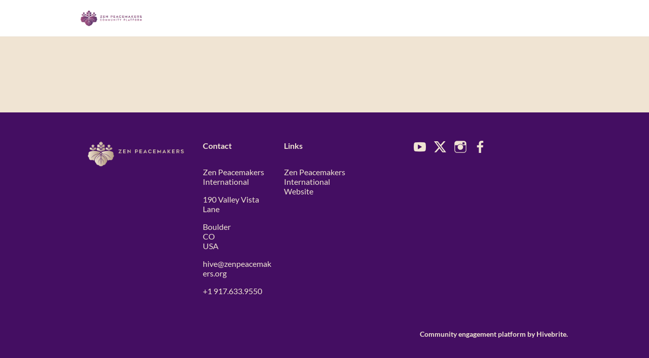

--- FILE ---
content_type: text/html; charset=utf-8
request_url: https://hive.zenpeacemakers.org/?lang=de
body_size: 28594
content:
<!DOCTYPE html>
<html class='apple_system_font_resize' lang='en'>
<head>
<meta content='minimum-scale=1, initial-scale=1, width=device-width' name='viewport'>
<meta charset='UTF-8'>
<meta property="fb:app_id" content="236756069762771"><meta property="og:site_name" content="Zen Peacemakers"><meta property="og:title" content="Join Zen Peacemakers"><meta name="twitter:title" content="Join Zen Peacemakers"><meta name="twitter:card" content="summary"><meta property="og:image" content="https://d1c2gz5q23tkk0.cloudfront.net/shrine_store/uploads/networks/160/networks/160/large-24351f0cc878d2011722fa226459d0e7.webp"><meta name="twitter:image" content="https://d1c2gz5q23tkk0.cloudfront.net/shrine_store/uploads/networks/160/networks/160/large-24351f0cc878d2011722fa226459d0e7.webp"><meta property="og:url" content="https://hive.zenpeacemakers.org/">
<link rel="icon" href="https://hive.zenpeacemakers.org/favicon.ico" />
<link rel="shortcut icon" type="image/ico" href="https://hive.zenpeacemakers.org/favicon.ico" />
<link rel="apple-touch-icon" type="image/x-icon" href="https://hive.zenpeacemakers.org/favicon.ico" />

<title>Join Zen Peacemakers | Zen Peacemakers Hive</title>
<link href='https://d1c2gz5q23tkk0.cloudfront.net' rel='preconnect'>
<link href='https://static.hivebrite.com' rel='preconnect'>
<link crossorigin='anonymous' href='https://fonts.bunny.net' rel='preconnect'>

<script>var APP_URL_SETTINGS_PORT = "";

window.__HB_ENV__ = {
  ABLY_FRONTEND_CONFIG: {
    ENDPOINT: "hivebrite-eu.realtime.ably.net",
    FALLBACK_HOSTS: ["hivebrite-eu.a.fallback.ably-realtime.com","hivebrite-eu.b.fallback.ably-realtime.com","hivebrite-eu.c.fallback.ably-realtime.com","hivebrite-eu.d.fallback.ably-realtime.com","hivebrite-eu.e.fallback.ably-realtime.com"],
  },
  AMPLITUDE_API_KEY: "572175c4a8d55397e7751d6633147d00",
  APP_VERSION: "6.153.0",
  ASSET_HOST: "https://hivebrite.com",
  AZURE_MAP_API_KEY: "3b37uj3khI2PFIvaa4SmHlrpLGfICKs1L5wxTYbDr0ZjY6jo9NpmJQQJ99BFAC5RqLJnVTWwAAAgAZMP1QI1",
  CKEDITOR_TIMESTAMP: new Date().getTime(), // Uniq key to invalidate CKEditor cache
  CLOUDFLARE_TURNSTILE_SITE_KEY: "0x4AAAAAABmTL8egXEQQUeZr",
  CLUSTER_NAME: "euprod",
  DATADOG_FRONT_TOKEN: "pubc6b336014458f4081f4f5a1abd8d67f0",
  ENVIRONMENT: "" || 'production',
  GOOGLE_RECAPTCHA_V2_SITE_KEY: "6LehSBkaAAAAAIKG1yO2bbYEqHGa_yj2AIPtGISZ",
  GOOGLEMAPS_API_KEY: "AIzaSyDstY91E68nOXlyNIyMvfyVzOgL0p7HS7U",
  HOST: "https://hivebrite.com" + (APP_URL_SETTINGS_PORT ? ":" + APP_URL_SETTINGS_PORT : ""),
  LAUNCHDARKLY_CLIENT_SIDE_ID: "5eef60ad572ea10ab14d2609",
  MAPBOX_DEFAULT_LAYER_EN: "cj97f9w2316l92sp6wmanuyw2",
  MAPBOX_DEFAULT_LAYER_FR: "cj98iomyu2euq2rmtk8q29ujo",
  MAPBOX_ID: "kit-united.cigdtmahj080uvaltlolpka89",
  MAPBOX_KEY: "pk.eyJ1Ijoia2l0LXVuaXRlZCIsImEiOiJjaWdkdG1hd2YwODJzd2VrbjNmdWg2eWVhIn0.TuRpIQECO9U9D2j_syhyeQ",
  MAPBOX_LIGHT_LAYER_EN: "ciu3vxcd800mw2iolkoa3hn0s",
  MAPBOX_LIGHT_LAYER_FR: "cj98iqz782erm2sqgshe023o9",
  PAYPAL_MODE: "production",
  PUBLIC_PATH: "https://static.hivebrite.com/v-a6ea4f156d7b3db980bb63c10e06dea7605ad940/packs/",
  SENTRY_DSN_JAVASCRIPT: "https://0ec2c0fb68fe4ebc5e3bdcf752c5286a@o429123.ingest.us.sentry.io/4510425479970816",
  STATIC_ASSETS_HOST: "https://static.hivebrite.com",
  STRIPE_PUBLISHABLE_KEY: "pk_live_BBr5AZdJK34WQXVHykmnFrY6",
  CSV_LIMITS: {
    EMAIL_ANALYTICS_EXPORT: 50000,
    USERS_EXPORT: 100000,
    USERS_IMPORT: 5000,
    USERS_UPDATER: 5000,
    GROUP_MEMBERS_EXPORT: 10000,
    ADMINS_IMPORT: 1000,
    TOPIC_ENGAGEMENT_SCORING_EXPORT: 5000,
    NETWORK_ENGAGEMENT_SCORING_EXPORT: 10000,
    REQUESTS_TO_JOIN_EXPORT: 5000,
    PROFILES_UPDATE_EXPORT: 500000
  }
};

</script>
<script>
  window.dataLayer = window.dataLayer || [];
  window.dataLayer.push({
    'gtm.allowlist': ['google'],
    'gtm.blocklist': ['opt', 'ts', 'gclidw', 'awct', 'sp'],
  });
  
  <!-- Google Tag Manager -->
  (function(w,d,s,l,i){w[l]=w[l]||[];w[l].push({'gtm.start':
  new Date().getTime(),event:'gtm.js'});var f=d.getElementsByTagName(s)[0],
  j=d.createElement(s),dl=l!='dataLayer'?'&l='+l:'';j.async=true;j.src=
  'https://www.googletagmanager.com/gtm.js?id='+i+dl;f.parentNode.insertBefore(j,f);
  })(window,document,'script','dataLayer', "GTM-PVF6XXVH");
  <!-- End Google Tag Manager -->
  
  var signUpKey = 'sign_up_method';
  var flagAnalyticsSendOnTitleChange = true
  
  function getCookieValue(cookieName) {
    var cookies = document.cookie.split(';');
  
    for (var i = 0; i < cookies.length; i++) {
      var cookie = cookies[i].trim();
  
      if (cookie.indexOf(cookieName + '=') === 0) {
        return cookie.substring(cookieName.length + 1);
      }
    }
  
    // If the cookie is not found, return null
    return null;
  }
  
  function clearCookie(cookieName) {
    // Set the expiration date to a past date
    document.cookie = cookieName + "=; expires=Thu, 01 Jan 1970 00:00:00 UTC; path=/;";
  }
  
  function getItem ({ key }) {
    return sessionStorage.getItem(key);
  };
  
  function setItem ({ key, value }) {
    sessionStorage.setItem(key, value);
  };
  
  function getUserData() {
    // Push the user object to the data layer
    window.dataLayer = window.dataLayer || [];
  
    var userId = null;
  
    if (userId) {
      window.dataLayer.push({ event: 'user_info', user: { id: userId }})
  
      if (getItem({ key : signUpKey })) {
        window.dataLayer.push({ event: 'signup', method: getItem({ key : signUpKey })});
  
        setItem({ key: signUpKey, value: null });
      }
    }
  }
  
  // Function to push the event to the data layer
  function pushSearchEvent(queryParams = {}) {
    // Create the event object
    var event = {
      event: 'search',
      page_search: window.location.search,
      search_query: queryParams
    };
  
    // Push the event object to the data layer
    window.dataLayer = window.dataLayer || [];
    window.dataLayer.push(event);
  }
  
  function pushLoginMethod() {
    var userId = null;
  
    // Get the value of the login_method cookie
    var loginMethod = getCookieValue('login_method');
  
    if(loginMethod && userId) {
      // Push the login_method to the data layer
      window.dataLayer = window.dataLayer || [];
      window.dataLayer.push({ event: 'login', method: loginMethod });
  
      getUserData()
    }
  
    clearCookie('login_method');
  }
  
  // Function to push the page_view event to the data layer
  function pushPageViewEvent() {
    if (!document.title) {
      setTimeout(function() {
        pushPageViewEvent();
      }, 500);
  
      return;
    }
  
    // Create the event object
    var event = {
      event: 'page_view',
      page_title: document.title,
      page_location: window.location.href,
      page_path: window.location.pathname,
      page_search: window.location.search
      // You can add any other relevant data to the event object
    };
  
    // Push the event object to the data layer
    window.dataLayer = window.dataLayer || [];
    window.dataLayer.push(event);
  }
  
  // eg. ?term= will return false
  // eg. ?termA=&termB=hello return true
  function hasQueryValue(queryParams) {
    let anyParamHasValue = false;
  
    for (const value of queryParams.values()) {
      if (value) {
        anyParamHasValue = true;
        break;
      }
    }
  
    return anyParamHasValue;
  }
  
  function observeTitleChange() {
    function titleChangeObserverHandler(mutationsList) {
      for (var mutation of mutationsList) {
        if (document.title && mutation.type === 'childList' && mutation.target.nodeName === 'TITLE') {
            pushPageViewEvent();
        }
      }
    }
  
    var observer = new MutationObserver(titleChangeObserverHandler);
  
    setTimeout(() => {
      observer.observe(document.querySelector('head title'), {childList: true});
    // Start to observe after initial pushPageViewEvent call
    }, 8500);
  }
  
  // Function to check for path and search changes
  // We will be able to remove the path part once we will remove flagAnalyticsSendOnTitleChange
  // To rename then to trackSearchChanges
  function trackPathAndSearchChanges() {
    var currentUrl = window.location.href;
    var currentPath = window.location.origin + window.location.pathname;
    var currentSearch = window.location.search;
  
    // Check the URL every second
    setInterval(function() {
      if (currentUrl !== window.location.href) {
        // If the URL has changed, call the function to push the page_view event
        const path = window.location.origin + window.location.pathname;
  
        // Check if path has changed only if flagAnalyticsSendOnTitleChange is false
        // With flagAnalyticsSendOnTitleChange true, the page_view event is sent on title change
        if (currentPath !== path && !flagAnalyticsSendOnTitleChange) {
          setTimeout(function() {
            pushPageViewEvent();
          }, 3000);
  
          currentPath = path;
        } else if (currentSearch !== window.location.search) {
          const url = window.location.search;
          const queryParams = new URLSearchParams(url);
  
          if (hasQueryValue(queryParams)) {
            const paramsObject = Object.fromEntries(queryParams.entries());
  
            pushSearchEvent(paramsObject);
            currentSearch = window.location.search;
          }
        }
  
        currentUrl = window.location.href
      }
    }, 1000);
  }
  
  // Call the function to track URL changes
  trackPathAndSearchChanges();
  
  // Track user, needed only when already connected at the first page session
  getUserData();
  
  // Track login method
  pushLoginMethod();
  
  if (flagAnalyticsSendOnTitleChange) {
    observeTitleChange();
  }
  
  // Track the landing page with delay to wait title is fetch
  setTimeout(function() {
    pushPageViewEvent();
  }, 8000);
</script>

<link href='https://fonts.bunny.net/css?family=Lato:400,700&amp;display=fallback' media='screen' rel='stylesheet'>
<style>
  body, button, input, textarea { font-family: Lato, 'Inter', 'Nunito', Helvetica, Arial, sans-serif !important; }
</style>


<link rel="stylesheet" href="https://static.hivebrite.com/v-a6ea4f156d7b3db980bb63c10e06dea7605ad940/packs/css/homepage_network-0d59dfc4dd90152e.css" media="screen, projection" />


<script>
  document.cookie = "hivebrite_connect_fo=; max-age=0; path=/; secure";
</script>
<style>
  /*** Set globals ***/
  :root {
    --color-background: rgba(240, 228, 211, 1);
    --color-background-transparent: rgba(240, 228, 211, 0);
    --color-button-primary: rgba(91, 56, 109, 1);
    --color-button-primary-text: #FFFFFF;
    --color-public-button-primary: rgba(91, 56, 109, 1);
    --color-public-button-primary-text: #FFFFFF;
    --color-public-links: rgba(165, 81, 129, 1)!important;
    --color-public-links-hover: #7c3d61 !important;
  }
</style>
<style>
  /*Public header dynamic color*/
  
  .header--menu__submenus, .rslides_tabs .rslides_here a {
    background-color: rgba(255, 255, 255, 1)!important;
  }
  
  .header__menu li a, .mobile__menu a, .dropdown-more-menu a {
    color: rgba(165, 81, 129, 1)!important;
  }
  
  /*Public top html-block section dynamic color*/
  .html-block--top .cover-color {
    background-color: rgba(255, 255, 255, 0)!important;
  }
  
  /*Public bottom html-block section dynamic color*/
  .html-block--bottom .cover-color {
    background-color: #FFFFFF!important;
  }
  
  /*Public news section dynamic color*/
  .news .section-title {
    background-color: #FFFFFF!important;
  }
  .news .section-title .h1 {
    color: rgba(255, 255, 255, 1)!important;
  }
  .news .btn {
    color: rgba(165, 81, 129, 1)!important;
    background-color: rgba(240, 228, 211, 1)!important;
  }
  .news .cover-color {
    background-color: #FFFFFF!important;
  }
  
  /*Public events section dynamic color*/
  .events .h1 {
    color: rgba(91, 51, 134, 1)!important;
  }
  .events .btn {
    color: rgba(240, 228, 211, 1)!important;
    background-color: rgba(91, 56, 109, 1)!important;
  }
  .events .cover-color {
    background-color: rgba(240, 228, 211, 1)!important;
  }
  
  /*Public partners section dynamic color*/
  .partners .section-title {
    background-color: #FFFFFF!important;
  }
  .partners .section-title .h1 {
    color: #2F363B!important;
  }
  .partners .cover-color {
    background-color: #FFFFFF!important;
  }
  
  /*Public header menu item dynamic color*/
  .header__menu > li a span:after, .login-link a:after, .dropdown-more-menu .dropdown-menu li a span:after, .mobile__menu > ul li a span:after {
    background-color: rgba(165, 81, 129, 1)!important;
  }
  
  /*Public header menu dynamic height*/
  body > .header-container--nav {
    height: 72px;
  }
  body .header__menu > li > a, body .header__buttons--right .login-link a, body .js-dropdown-more-menu > a {
    line-height: 72px;
    height: 72px;
  }
  body .header__logo {
    height: 72px;
  }
  body .homepage-network__container {
    padding-top: 72px;
  }
  body .homepage-network__container--more-padding {
    padding-top: 72px;
  }
  body .homepage-notif {
    top: 72px !important;
  }
  body .homepage-notif--top-shifted {
    top: 72px !important;
  }
  
  /*Slider dynamic color*/
  .homepage__header-sider .legend .h1, .homepage__header-sider .legend p {
    color: #FFFFFF!important;
    background-color: rgba(0, 0, 0, 0.3)!important;
  }
  .rslides li .legend {
    top: 46%;
    text-align: left;
  }
  
  /*** Custom class for dynamic color ***/
  /*color_header_public*/
  .custom-color-header-public {
    color: rgba(255, 255, 255, 1)!important;
  }
  .custom-bg-color-header-public {
    background-color: rgba(255, 255, 255, 1)!important;
  }
  .custom-border-color-header-public {
    border-color: rgba(255, 255, 255, 1)!important;
  }
  
  /*color_mobile_header_public*/
  .custom-color-mobile-header-public {
    color: white!important;
  }
  .custom-bg-color-mobile-header-public {
    background-color: white!important;
  }
  @media (max-width: 44.9375em) {
    .custom-bg-color-mobile-header-public-if-mobile {
      background-color: white!important;
    }
  }
  .custom-border-color-mobile-header-public {
    border-color: white!important;
  }
  
  /*color_header_links_public*/
  .custom-color-header-links-public {
    color: rgba(165, 81, 129, 1)!important;
  }
  .custom-bg-color-header-links-public {
    background-color: rgba(165, 81, 129, 1)!important;
  }
  .custom-border-color-header-links-public {
    border-color: rgba(165, 81, 129, 1)!important;
  }
  
  /*color_outline_navigation_public*/
  .custom-color-outline-navigation-public {
    color: rgba(165, 81, 129, 1)!important;
  }
  .custom-bg-color-outline-navigation-public {
    background-color: rgba(165, 81, 129, 1)!important;
  }
  .custom-border-color-outline-navigation-public {
    border-color: rgba(165, 81, 129, 1)!important;
  }
  
  /*color_public_links*/
  .custom-color-public-links {
    color: rgba(165, 81, 129, 1)!important;
  }
  .custom-color-public-links:hover {
    color: #7c3d61 !important;
  }
  
  /*color_public_button_primary*/
  .custom-color-public-button-primary {
    color: var(--color-public-button-primary) !important;
  }
  .custom-bg-color-public-button-primary {
    background-color: var(--color-public-button-primary) !important;
  }
  .custom-bg-color-public-button-primary-transparentize {
    background-color: rgba(91, 56, 109, 0.8)!important;
  }
  .custom-border-color-public-button-primary {
    border-color: var(--color-public-button-primary) !important;
  }
  
  /*color_login_button*/
  .custom-color-login-button {
    color: #fff!important;
  }
  .custom-bg-color-login-button {
    background-color: rgba(165, 81, 129, 1)!important;
  }
  .custom-border-color-login-button {
    border-color: rgba(165, 81, 129, 1)!important;
  }
  
  /*color_header_social_icons_public*/
  .custom-color-header-social-icons-public {
    color: rgba(91, 56, 109, 1)!important;
  }
  .custom-bg-color-header-social-icons-public {
    background-color: rgba(91, 56, 109, 1)!important;
  }
  .custom-border-color-header-social-icons-public {
    border-color: rgba(91, 56, 109, 1)!important;
  }
  
  /*color_footer*/
  .custom-color-footer {
    color: rgba(68, 14, 98, 1)!important;
  }
  .custom-bg-color-footer {
    background-color: rgba(68, 14, 98, 1)!important;
  }
  .custom-border-color-footer {
    border-color: rgba(68, 14, 98, 1)!important;
  }
  
  /*color_footer_links*/
  .custom-color-footer-links, .custom-color-footer-links a {
    color: rgba(240, 228, 211, 1)!important;
  }
  .custom-bg-color-footer-links {
    background-color: rgba(240, 228, 211, 1)!important;
  }
  .custom-border-color-footer-links {
    border-color: rgba(240, 228, 211, 1)!important;
  }
</style>
</head>
<body class='js-homepage-po'>
<!-- Google Tag Manager (noscript) -->
<noscript><iframe src="https://www.googletagmanager.com/ns.html?id=GTM-PVF6XXVH"
height="0" width="0" style="display:none;visibility:hidden"></iframe></noscript>
<!-- End Google Tag Manager (noscript) -->

<a class='skip-to-content' href='#po-main-container'>
<span class='skip-to-content--wrapper'>
Skip to content
</span>
</a>

<div class='homepage-network__notifications'>
<div class='homepage-notif homepage-notif--success absolute west one-whole text--center' style='display: none;'>
<div></div>
<a class='homepage-notif__close-button' data-behavior='close-parent' href='#'>&times;</a>
</div>
<div class='homepage-notif homepage-notif--error absolute west one-whole text--center' style='display: none;'>
<div></div>
<a class='homepage-notif__close-button' data-behavior='close-parent' href='#'>&times;</a>
</div>

</div>
<header class='custom-bg-color-header-public custom-bg-color-mobile-header-public-if-mobile header-container header-container--nav publicoffice-header sticky-menu' data-testid='network-bar'>
<div class='homepage-container lap-and-up--soft--sides' role='navigation'>
<div class='toggle-mobile-menu hidden--lap-and-up'>
<button aria-controls='mobile-menu' aria-expanded='false' aria-haspopup aria-label='Toggle main navigation' class='toggle-mobile-menu-button js-toggle-mobile-menu' type='button'>
<i aria-hidden='true' class='custom-color-header-links-public icon-bars v-middle'></i>
</button>
</div>
<div aria-label='Main navigation' class='custom-bg-color-mobile-header-public mobile__menu hidden--lap-and-up js-mobile-menu' id='mobile-menu'>
<ul class='soft-double-half--bottom' role='menu'>
<li>
<a class="" href="/page/events_page"><span style="position: relative;">Events</span></a>
<button aria-expanded='false' aria-label='Toggle item sub-menu' class='custom-color-header-links-public toggle__sub-menu js-sub_menu_toggle' haspopup='true' type='button'>
<i aria-hidden='true' class='custom-color-header-links-public icon-next-arrow v-middle'></i>
</button>
<ul class='mobile__sub-pages-customizables mobile__sub-pages-customizables--closed'>
<li><a class="" href="/page/events"><span style="position: relative;">Events</span></a></li>
<li><a class="" href="/page/recurring-events"><span style="position: relative;">Recurring Affiliate Events</span></a></li>
<li><a class="" href="/page/affiliate-events"><span style="position: relative;">Affiliate Events</span></a></li>
<li><a class="" href="https://hive.zenpeacemakers.org/events"><span style="position: relative;">All Events Calendar</span></a></li>
</ul>
</li>
<li>
<a class="" href="https://hive.zenpeacemakers.org/donations/general_fund"><span style="position: relative;">Make A Donation</span></a>
</li>
<li>
<a class="" target="_blank" rel="noopener noreferrer" href="https://zenpeacemakers.org/zpi_media_library/"><span style="position: relative;">Media Library</span></a>
</li>
<li>
<a class="" target="_blank" rel="noopener noreferrer" href="https://zenpeacemakers.org"><span style="position: relative;">ZPI Website</span></a>
<button aria-expanded='false' aria-label='Toggle item sub-menu' class='custom-color-header-links-public toggle__sub-menu js-sub_menu_toggle' haspopup='true' type='button'>
<i aria-hidden='true' class='custom-color-header-links-public icon-next-arrow v-middle'></i>
</button>
<ul class='mobile__sub-pages-customizables mobile__sub-pages-customizables--closed'>
<li><a class="" target="_blank" rel="noopener noreferrer" href="https://zenpeacemakers.org/bernie-glassman-zen-master/"><span style="position: relative;">About Bernie Glassman</span></a></li>
<li><a class="" target="_blank" rel="noopener noreferrer" href="https://zenpeacemakers.org/daily-practice/"><span style="position: relative;">Daily Practice</span></a></li>
<li><a class="" target="_blank" rel="noopener noreferrer" href="https://zenpeacemakers.org/2019/02/the-way-of-council/"><span style="position: relative;">Way of Council</span></a></li>
<li><a class="" target="_blank" rel="noopener noreferrer" href="https://zenpeacemakers.org/zen-peacemakers-order/"><span style="position: relative;">ZPO</span></a></li>
<li><a class="" target="_blank" rel="noopener noreferrer" href="https://zenpeacemakers.org/zpi_media_library/"><span style="position: relative;">Media Library</span></a></li>
<li><a class="" href="https://zenpeacemakers.org/store/"><span style="position: relative;">Store</span></a></li>
<li><a class="" target="_blank" rel="noopener noreferrer" href="https://zenpeacemakers.org/taking-action/"><span style="position: relative;">Taking Action</span></a></li>
</ul>
</li>
<li>
<a class="" href="/"><span style="position: relative;">Public homepage</span></a>
</li>
<li>
<div class="" data-component="shared.LanguagePicker" data-testid="language-picker" data-props="{&quot;locales&quot;:[&quot;en&quot;,&quot;fr&quot;,&quot;he&quot;,&quot;de&quot;,&quot;es&quot;,&quot;it&quot;,&quot;nl&quot;,&quot;en-GB&quot;],&quot;headerSocialColor&quot;:&quot;rgba(165, 81, 129, 1)&quot;,&quot;primaryColor&quot;:&quot;rgba(91, 56, 109, 1)&quot;,&quot;curentLocale&quot;:&quot;en&quot;}" data-loader="false" data-custom-network-colors="{}" data-custom-network-theming="{}"></div>
</li>
<li class='text--center no-padding--x'>
<a class="js-login block bold custom-color-header-links-public" href="/login">Log in</a>
</li>
<li class='mobile-sign-up-container no-padding--x'>
<div class="" data-component="po.ButtonInLink" data-testid="button-in-link" data-props="{&quot;children&quot;:&quot;Request to Join&quot;,&quot;linkProps&quot;:{&quot;to&quot;:&quot;https://hive.zenpeacemakers.org/signup&quot;},&quot;size&quot;:&quot;large&quot;,&quot;variant&quot;:&quot;secondary&quot;,&quot;dataTestId&quot;:&quot;signup-link&quot;}" data-loader="false" data-custom-network-colors="{&quot;button_primary&quot;:&quot;rgba(91, 56, 109, 1)&quot;,&quot;fo_background_color&quot;:&quot;rgba(240, 228, 211, 1)&quot;,&quot;footer_links&quot;:&quot;rgba(240, 228, 211, 1)&quot;,&quot;footer&quot;:&quot;rgba(68, 14, 98, 1)&quot;,&quot;header_email&quot;:&quot;rgba(240, 228, 211, 1)&quot;,&quot;header_links_public&quot;:&quot;rgba(165, 81, 129, 1)&quot;,&quot;header_links&quot;:&quot;rgba(165, 81, 129, 1)&quot;,&quot;header_public&quot;:&quot;rgba(255, 255, 255, 1)&quot;,&quot;header_social_icons_public&quot;:&quot;rgba(91, 56, 109, 1)&quot;,&quot;header&quot;:&quot;rgba(255, 255, 255, 1)&quot;,&quot;links&quot;:&quot;rgba(165, 81, 129, 1)&quot;,&quot;login_button&quot;:&quot;rgba(165, 81, 129, 1)&quot;,&quot;login_text&quot;:&quot;#fff&quot;,&quot;mobile_header_public&quot;:&quot;white&quot;,&quot;outline_navigation_public&quot;:&quot;rgba(165, 81, 129, 1)&quot;,&quot;outline_navigation&quot;:&quot;rgba(91, 56, 109, 1)&quot;}" data-custom-network-theming="{&quot;po&quot;:{&quot;po_footer_background_color&quot;:&quot;rgba(68, 14, 98, 1)&quot;,&quot;po_footer_color&quot;:&quot;rgba(240, 228, 211, 1)&quot;,&quot;po_header_mobile_background_color&quot;:&quot;white&quot;,&quot;po_header_social_icons_static_color&quot;:&quot;rgba(91, 56, 109, 1)&quot;,&quot;po_header_static_background_color&quot;:&quot;rgba(255, 255, 255, 1)&quot;,&quot;po_header_static_color&quot;:&quot;rgba(165, 81, 129, 1)&quot;,&quot;po_login_button_background_color&quot;:&quot;rgba(165, 81, 129, 1)&quot;,&quot;po_login_button_color&quot;:&quot;#fff&quot;,&quot;po_outline_navigation_static_color&quot;:&quot;rgba(165, 81, 129, 1)&quot;,&quot;po_header_social_icons_are_displayed&quot;:false,&quot;po_header_menu_height&quot;:65,&quot;po_header_is_sticky&quot;:true,&quot;po_website_header_logo&quot;:&quot;https://d1c2gz5q23tkk0.cloudfront.net/shrine_store/uploads/networks/160/networks/160/large-90b13c2cb2ff2decbf53dfbf0e827925.webp&quot;,&quot;po_website_footer_logo&quot;:&quot;https://d1c2gz5q23tkk0.cloudfront.net/assets/networks/160/website_footer_logo/-original.png?1755134959&quot;,&quot;po_new_website_footer_logo&quot;:&quot;https://d1c2gz5q23tkk0.cloudfront.net/shrine_store/uploads/networks/160/networks/160/large-a23d7d6d4b5db81706f4aa517b31b7e3.webp&quot;},&quot;fo&quot;:{&quot;fo_background_color&quot;:&quot;rgba(240, 228, 211, 1)&quot;,&quot;fo_background_gradient&quot;:{&quot;angle&quot;:180,&quot;color1&quot;:&quot;#FBF9F9&quot;,&quot;color2&quot;:&quot;#DFEFFF&quot;,&quot;color1Percentage&quot;:0,&quot;color2Percentage&quot;:100,&quot;type&quot;:&quot;linear&quot;,&quot;inlineCSS&quot;:&quot;linear-gradient(180deg, #FBF9F9 0%, #DFEFFF 100%)&quot;},&quot;fo_background_type&quot;:&quot;SOLID&quot;,&quot;fo_group_menu_background_color&quot;:&quot;rgb(255, 255, 255)&quot;,&quot;fo_group_menu_font_brightness&quot;:&quot;DARK&quot;,&quot;fo_header_scrolled_background_color&quot;:&quot;rgba(255, 255, 255, 1)&quot;,&quot;fo_header_scrolled_color&quot;:&quot;rgba(165, 81, 129, 1)&quot;,&quot;fo_header_separator_display&quot;:true,&quot;fo_header_static_background_color&quot;:&quot;rgba(255, 255, 255, 1)&quot;,&quot;fo_header_static_color&quot;:&quot;rgba(165, 81, 129, 1)&quot;,&quot;fo_links_color&quot;:&quot;rgba(165, 81, 129, 1)&quot;,&quot;fo_main_navigation_change_on_scroll&quot;:false,&quot;fo_menu_scrolled_background_color&quot;:&quot;rgb(255, 255, 255)&quot;,&quot;fo_menu_scrolled_font_brightness&quot;:&quot;DARK&quot;,&quot;fo_menu_static_background_color&quot;:&quot;rgb(255, 255, 255)&quot;,&quot;fo_menu_static_font_brightness&quot;:&quot;DARK&quot;,&quot;fo_outboxed_font_brightness&quot;:&quot;DARK&quot;,&quot;fo_outline_navigation_scrolled_color&quot;:&quot;rgba(91, 56, 109, 1)&quot;,&quot;fo_outline_navigation_static_color&quot;:&quot;rgba(91, 56, 109, 1)&quot;,&quot;fo_page_header_background_color&quot;:&quot;rgb(255, 255, 255)&quot;,&quot;fo_page_header_font_brightness&quot;:&quot;DARK&quot;,&quot;fo_primary_color&quot;:&quot;rgba(91, 56, 109, 1)&quot;,&quot;fo_secondary_navigation_background_color&quot;:&quot;rgb(255, 255, 255)&quot;,&quot;fo_secondary_navigation_font_brightness&quot;:&quot;DARK&quot;,&quot;fo_website_header_logo&quot;:&quot;https://d102smnvqbot52.cloudfront.net/shrine_store/uploads/networks/160/networks/160/large-f8754daa299cfe46678691663f7801ba.webp?Expires=1769117620\u0026Signature=I0yknfl2u9n2jodxVkZJMGxiEvJH~tjfLOUIz6VXLvyM9TYet10h195Hb4uZc5pT9iFd1F7lRv5E0EfN7fUADP96P11vOo1O0HwZbhVBJGg69LbGJh78OA7gKrD7XYTk2NdUF3Vc54MkLiIyDhuBCTwngchofFq2yYYl0wayYKFlf8nYJ1sXtxUwNVUQ5HFHB1BrMIaI7FYkKT~j7~8X9pwVI3jpRuTFl9fxz5ckAw9TrEdVARy8UqZ8pAzslfjzuw5c-rbqcyMicQoIfAbAxWlM0rAoS1MbVSGn2oaWRNNu9wGEhhdTuKjWSjacneOnjp15dwt8ojxf~Ds8IFnjjw__\u0026Key-Pair-Id=K2FGAUSZJ303Q5&quot;,&quot;fo_frame_font_brightness&quot;:&quot;DARK&quot;,&quot;fo_frame_background_color&quot;:&quot;rgb(255, 255, 255)&quot;,&quot;fo_frame_border_radius&quot;:10,&quot;fo_frame_drop_shadow&quot;:&quot;rgba(0, 0, 0, 0.1)&quot;,&quot;fo_inputs_font_brightness&quot;:&quot;DARK&quot;,&quot;fo_inputs_background_color&quot;:&quot;rgb(255, 255, 255)&quot;,&quot;fo_inputs_outline_color&quot;:&quot;rgb(43, 43, 43)&quot;,&quot;fo_secondary_button_font_brightness&quot;:&quot;DARK&quot;,&quot;fo_secondary_button_background_color&quot;:&quot;rgb(235, 238, 244)&quot;,&quot;fo_button_border_radius&quot;:5},&quot;global&quot;:{&quot;google_font_family&quot;:&quot;Lato&quot;,&quot;custom_font_name&quot;:null,&quot;custom_font_weight_400&quot;:{&quot;id&quot;:741,&quot;name&quot;:&quot;400&quot;,&quot;font_id&quot;:81,&quot;created_at&quot;:&quot;2023-08-28T08:17:02Z&quot;,&quot;updated_at&quot;:&quot;2023-08-28T08:17:02Z&quot;},&quot;custom_font_weight_700&quot;:{&quot;id&quot;:742,&quot;name&quot;:&quot;700&quot;,&quot;font_id&quot;:81,&quot;created_at&quot;:&quot;2023-08-28T08:17:02Z&quot;,&quot;updated_at&quot;:&quot;2023-08-28T08:17:02Z&quot;},&quot;custom_font_weight_400_woff&quot;:null,&quot;custom_font_weight_400_ttf&quot;:null,&quot;custom_font_weight_700_woff&quot;:null,&quot;custom_font_weight_700_ttf&quot;:null,&quot;font_type&quot;:&quot;GOOGLE&quot;,&quot;header_email&quot;:&quot;rgba(240, 228, 211, 1)&quot;,&quot;avatar&quot;:&quot;https://d1c2gz5q23tkk0.cloudfront.net/assets/networks/160/avatar/733e6cb5569c24384b255ac7f8e6b308-original.?1650286847&quot;,&quot;new_avatar&quot;:&quot;https://d1c2gz5q23tkk0.cloudfront.net/shrine_store/uploads/networks/160/networks/160/large-24351f0cc878d2011722fa226459d0e7.webp&quot;,&quot;favicon&quot;:&quot;https://d1c2gz5q23tkk0.cloudfront.net/assets/networks/160/favicon/-original.?1650031546&quot;,&quot;new_favicon&quot;:&quot;https://d1c2gz5q23tkk0.cloudfront.net/shrine_store/uploads/networks/160/networks/160/thumb-c019371106d7923710c86f44a81c11db.webp&quot;,&quot;mobile_header_logo&quot;:&quot;https://d1c2gz5q23tkk0.cloudfront.net/assets/networks/160/mobile_header_logo/e49d454ba5f2e91a5aabd253db8f1997-original.?1650287582&quot;,&quot;new_mobile_header_logo&quot;:&quot;https://d1c2gz5q23tkk0.cloudfront.net/shrine_store/uploads/networks/160/networks/160/large-378234d7764cd59c41c63c5a29559bcb.webp&quot;,&quot;is_unverified_font_selected&quot;:false}}" data-current-network-id="160"></div>
</li>
</ul>
</div>
<a class="js-logo-container header__logo-container" href="https://hive.zenpeacemakers.org/"><img alt="Zen Peacemakers logo" class="header__logo__po" src="https://d1c2gz5q23tkk0.cloudfront.net/shrine_store/uploads/networks/160/networks/160/large-90b13c2cb2ff2decbf53dfbf0e827925.webp" />
</a><div class='js-menu-container header__menu-container'>
<ul class='js-menu header__menu grid__item' data-testid='network-menu'>
<li aria-expanded='false' class='js-has-submenu' haspopup='true'>
<a class="" href="/page/events_page"><span style="position: relative;">Events</span></a>
<ul class='header--menu__submenus js-submenu'>
<li>
<a class="" href="/page/events"><span style="position: relative;">Events</span></a>
</li>
<li>
<a class="" href="/page/recurring-events"><span style="position: relative;">Recurring Affiliate Events</span></a>
</li>
<li>
<a class="" href="/page/affiliate-events"><span style="position: relative;">Affiliate Events</span></a>
</li>
<li>
<a class="" href="https://hive.zenpeacemakers.org/events"><span style="position: relative;">All Events Calendar</span></a>
</li>
</ul>
</li>
<li>
<a class="" href="https://hive.zenpeacemakers.org/donations/general_fund"><span style="position: relative;">Make A Donation</span></a>
</li>
<li>
<a class="" target="_blank" rel="noopener noreferrer" href="https://zenpeacemakers.org/zpi_media_library/"><span style="position: relative;">Media Library</span></a>
</li>
<li aria-expanded='false' class='js-has-submenu' haspopup='true'>
<a class="" target="_blank" rel="noopener noreferrer" href="https://zenpeacemakers.org"><span style="position: relative;">ZPI Website</span></a>
<ul class='header--menu__submenus js-submenu'>
<li>
<a class="" target="_blank" rel="noopener noreferrer" href="https://zenpeacemakers.org/bernie-glassman-zen-master/"><span style="position: relative;">About Bernie Glassman</span></a>
</li>
<li>
<a class="" target="_blank" rel="noopener noreferrer" href="https://zenpeacemakers.org/daily-practice/"><span style="position: relative;">Daily Practice</span></a>
</li>
<li>
<a class="" target="_blank" rel="noopener noreferrer" href="https://zenpeacemakers.org/2019/02/the-way-of-council/"><span style="position: relative;">Way of Council</span></a>
</li>
<li>
<a class="" target="_blank" rel="noopener noreferrer" href="https://zenpeacemakers.org/zen-peacemakers-order/"><span style="position: relative;">ZPO</span></a>
</li>
<li>
<a class="" target="_blank" rel="noopener noreferrer" href="https://zenpeacemakers.org/zpi_media_library/"><span style="position: relative;">Media Library</span></a>
</li>
<li>
<a class="" href="https://zenpeacemakers.org/store/"><span style="position: relative;">Store</span></a>
</li>
<li>
<a class="" target="_blank" rel="noopener noreferrer" href="https://zenpeacemakers.org/taking-action/"><span style="position: relative;">Taking Action</span></a>
</li>
</ul>
</li>
<li>
<a class="" href="/"><span style="position: relative;">Public homepage</span></a>
</li>
</ul>
<div class='js-dropdown-more-menu dropdown-more-menu hard hidden grid__item dropdown'>
<a class='item-actions' data-toggle='dropdown' href='#'>
<span class='custom-color-header-links-public'>More</span>
<i class='icon-chevron-down f-size--small color-white custom-color-header-links-public'></i>
</a>
<ul class='dropdown-menu dropdown-menu--right header--menu__submenus'></ul>
</div>
</div>
<div class='js-buttons-right-container header__buttons--right hidden--palm'>
<div id='header__buttons--right__flex'>
<div class='login-link inline-block'>
<a class="js-login block bold custom-color-header-links-public" href="/login">Log in</a>
</div>
<div class='inline-block'>
<div class="" data-component="po.ButtonInLink" data-testid="button-in-link" data-props="{&quot;children&quot;:&quot;Request to Join&quot;,&quot;linkProps&quot;:{&quot;to&quot;:&quot;https://hive.zenpeacemakers.org/signup&quot;},&quot;size&quot;:&quot;large&quot;,&quot;variant&quot;:&quot;secondary&quot;,&quot;dataTestId&quot;:&quot;signup-link&quot;}" data-loader="false" data-custom-network-colors="{&quot;button_primary&quot;:&quot;rgba(91, 56, 109, 1)&quot;,&quot;fo_background_color&quot;:&quot;rgba(240, 228, 211, 1)&quot;,&quot;footer_links&quot;:&quot;rgba(240, 228, 211, 1)&quot;,&quot;footer&quot;:&quot;rgba(68, 14, 98, 1)&quot;,&quot;header_email&quot;:&quot;rgba(240, 228, 211, 1)&quot;,&quot;header_links_public&quot;:&quot;rgba(165, 81, 129, 1)&quot;,&quot;header_links&quot;:&quot;rgba(165, 81, 129, 1)&quot;,&quot;header_public&quot;:&quot;rgba(255, 255, 255, 1)&quot;,&quot;header_social_icons_public&quot;:&quot;rgba(91, 56, 109, 1)&quot;,&quot;header&quot;:&quot;rgba(255, 255, 255, 1)&quot;,&quot;links&quot;:&quot;rgba(165, 81, 129, 1)&quot;,&quot;login_button&quot;:&quot;rgba(165, 81, 129, 1)&quot;,&quot;login_text&quot;:&quot;#fff&quot;,&quot;mobile_header_public&quot;:&quot;white&quot;,&quot;outline_navigation_public&quot;:&quot;rgba(165, 81, 129, 1)&quot;,&quot;outline_navigation&quot;:&quot;rgba(91, 56, 109, 1)&quot;}" data-custom-network-theming="{&quot;po&quot;:{&quot;po_footer_background_color&quot;:&quot;rgba(68, 14, 98, 1)&quot;,&quot;po_footer_color&quot;:&quot;rgba(240, 228, 211, 1)&quot;,&quot;po_header_mobile_background_color&quot;:&quot;white&quot;,&quot;po_header_social_icons_static_color&quot;:&quot;rgba(91, 56, 109, 1)&quot;,&quot;po_header_static_background_color&quot;:&quot;rgba(255, 255, 255, 1)&quot;,&quot;po_header_static_color&quot;:&quot;rgba(165, 81, 129, 1)&quot;,&quot;po_login_button_background_color&quot;:&quot;rgba(165, 81, 129, 1)&quot;,&quot;po_login_button_color&quot;:&quot;#fff&quot;,&quot;po_outline_navigation_static_color&quot;:&quot;rgba(165, 81, 129, 1)&quot;,&quot;po_header_social_icons_are_displayed&quot;:false,&quot;po_header_menu_height&quot;:65,&quot;po_header_is_sticky&quot;:true,&quot;po_website_header_logo&quot;:&quot;https://d1c2gz5q23tkk0.cloudfront.net/shrine_store/uploads/networks/160/networks/160/large-90b13c2cb2ff2decbf53dfbf0e827925.webp&quot;,&quot;po_website_footer_logo&quot;:&quot;https://d1c2gz5q23tkk0.cloudfront.net/assets/networks/160/website_footer_logo/-original.png?1755134959&quot;,&quot;po_new_website_footer_logo&quot;:&quot;https://d1c2gz5q23tkk0.cloudfront.net/shrine_store/uploads/networks/160/networks/160/large-a23d7d6d4b5db81706f4aa517b31b7e3.webp&quot;},&quot;fo&quot;:{&quot;fo_background_color&quot;:&quot;rgba(240, 228, 211, 1)&quot;,&quot;fo_background_gradient&quot;:{&quot;angle&quot;:180,&quot;color1&quot;:&quot;#FBF9F9&quot;,&quot;color2&quot;:&quot;#DFEFFF&quot;,&quot;color1Percentage&quot;:0,&quot;color2Percentage&quot;:100,&quot;type&quot;:&quot;linear&quot;,&quot;inlineCSS&quot;:&quot;linear-gradient(180deg, #FBF9F9 0%, #DFEFFF 100%)&quot;},&quot;fo_background_type&quot;:&quot;SOLID&quot;,&quot;fo_group_menu_background_color&quot;:&quot;rgb(255, 255, 255)&quot;,&quot;fo_group_menu_font_brightness&quot;:&quot;DARK&quot;,&quot;fo_header_scrolled_background_color&quot;:&quot;rgba(255, 255, 255, 1)&quot;,&quot;fo_header_scrolled_color&quot;:&quot;rgba(165, 81, 129, 1)&quot;,&quot;fo_header_separator_display&quot;:true,&quot;fo_header_static_background_color&quot;:&quot;rgba(255, 255, 255, 1)&quot;,&quot;fo_header_static_color&quot;:&quot;rgba(165, 81, 129, 1)&quot;,&quot;fo_links_color&quot;:&quot;rgba(165, 81, 129, 1)&quot;,&quot;fo_main_navigation_change_on_scroll&quot;:false,&quot;fo_menu_scrolled_background_color&quot;:&quot;rgb(255, 255, 255)&quot;,&quot;fo_menu_scrolled_font_brightness&quot;:&quot;DARK&quot;,&quot;fo_menu_static_background_color&quot;:&quot;rgb(255, 255, 255)&quot;,&quot;fo_menu_static_font_brightness&quot;:&quot;DARK&quot;,&quot;fo_outboxed_font_brightness&quot;:&quot;DARK&quot;,&quot;fo_outline_navigation_scrolled_color&quot;:&quot;rgba(91, 56, 109, 1)&quot;,&quot;fo_outline_navigation_static_color&quot;:&quot;rgba(91, 56, 109, 1)&quot;,&quot;fo_page_header_background_color&quot;:&quot;rgb(255, 255, 255)&quot;,&quot;fo_page_header_font_brightness&quot;:&quot;DARK&quot;,&quot;fo_primary_color&quot;:&quot;rgba(91, 56, 109, 1)&quot;,&quot;fo_secondary_navigation_background_color&quot;:&quot;rgb(255, 255, 255)&quot;,&quot;fo_secondary_navigation_font_brightness&quot;:&quot;DARK&quot;,&quot;fo_website_header_logo&quot;:&quot;https://d102smnvqbot52.cloudfront.net/shrine_store/uploads/networks/160/networks/160/large-f8754daa299cfe46678691663f7801ba.webp?Expires=1769117620\u0026Signature=I0yknfl2u9n2jodxVkZJMGxiEvJH~tjfLOUIz6VXLvyM9TYet10h195Hb4uZc5pT9iFd1F7lRv5E0EfN7fUADP96P11vOo1O0HwZbhVBJGg69LbGJh78OA7gKrD7XYTk2NdUF3Vc54MkLiIyDhuBCTwngchofFq2yYYl0wayYKFlf8nYJ1sXtxUwNVUQ5HFHB1BrMIaI7FYkKT~j7~8X9pwVI3jpRuTFl9fxz5ckAw9TrEdVARy8UqZ8pAzslfjzuw5c-rbqcyMicQoIfAbAxWlM0rAoS1MbVSGn2oaWRNNu9wGEhhdTuKjWSjacneOnjp15dwt8ojxf~Ds8IFnjjw__\u0026Key-Pair-Id=K2FGAUSZJ303Q5&quot;,&quot;fo_frame_font_brightness&quot;:&quot;DARK&quot;,&quot;fo_frame_background_color&quot;:&quot;rgb(255, 255, 255)&quot;,&quot;fo_frame_border_radius&quot;:10,&quot;fo_frame_drop_shadow&quot;:&quot;rgba(0, 0, 0, 0.1)&quot;,&quot;fo_inputs_font_brightness&quot;:&quot;DARK&quot;,&quot;fo_inputs_background_color&quot;:&quot;rgb(255, 255, 255)&quot;,&quot;fo_inputs_outline_color&quot;:&quot;rgb(43, 43, 43)&quot;,&quot;fo_secondary_button_font_brightness&quot;:&quot;DARK&quot;,&quot;fo_secondary_button_background_color&quot;:&quot;rgb(235, 238, 244)&quot;,&quot;fo_button_border_radius&quot;:5},&quot;global&quot;:{&quot;google_font_family&quot;:&quot;Lato&quot;,&quot;custom_font_name&quot;:null,&quot;custom_font_weight_400&quot;:{&quot;id&quot;:741,&quot;name&quot;:&quot;400&quot;,&quot;font_id&quot;:81,&quot;created_at&quot;:&quot;2023-08-28T08:17:02Z&quot;,&quot;updated_at&quot;:&quot;2023-08-28T08:17:02Z&quot;},&quot;custom_font_weight_700&quot;:{&quot;id&quot;:742,&quot;name&quot;:&quot;700&quot;,&quot;font_id&quot;:81,&quot;created_at&quot;:&quot;2023-08-28T08:17:02Z&quot;,&quot;updated_at&quot;:&quot;2023-08-28T08:17:02Z&quot;},&quot;custom_font_weight_400_woff&quot;:null,&quot;custom_font_weight_400_ttf&quot;:null,&quot;custom_font_weight_700_woff&quot;:null,&quot;custom_font_weight_700_ttf&quot;:null,&quot;font_type&quot;:&quot;GOOGLE&quot;,&quot;header_email&quot;:&quot;rgba(240, 228, 211, 1)&quot;,&quot;avatar&quot;:&quot;https://d1c2gz5q23tkk0.cloudfront.net/assets/networks/160/avatar/733e6cb5569c24384b255ac7f8e6b308-original.?1650286847&quot;,&quot;new_avatar&quot;:&quot;https://d1c2gz5q23tkk0.cloudfront.net/shrine_store/uploads/networks/160/networks/160/large-24351f0cc878d2011722fa226459d0e7.webp&quot;,&quot;favicon&quot;:&quot;https://d1c2gz5q23tkk0.cloudfront.net/assets/networks/160/favicon/-original.?1650031546&quot;,&quot;new_favicon&quot;:&quot;https://d1c2gz5q23tkk0.cloudfront.net/shrine_store/uploads/networks/160/networks/160/thumb-c019371106d7923710c86f44a81c11db.webp&quot;,&quot;mobile_header_logo&quot;:&quot;https://d1c2gz5q23tkk0.cloudfront.net/assets/networks/160/mobile_header_logo/e49d454ba5f2e91a5aabd253db8f1997-original.?1650287582&quot;,&quot;new_mobile_header_logo&quot;:&quot;https://d1c2gz5q23tkk0.cloudfront.net/shrine_store/uploads/networks/160/networks/160/large-378234d7764cd59c41c63c5a29559bcb.webp&quot;,&quot;is_unverified_font_selected&quot;:false}}" data-current-network-id="160"></div>
</div>
<div class='header__language-picker'>
<div class="" data-component="shared.LanguagePicker" data-testid="language-picker" data-props="{&quot;locales&quot;:[&quot;en&quot;,&quot;fr&quot;,&quot;he&quot;,&quot;de&quot;,&quot;es&quot;,&quot;it&quot;,&quot;nl&quot;,&quot;en-GB&quot;],&quot;headerSocialColor&quot;:&quot;rgba(165, 81, 129, 1)&quot;,&quot;primaryColor&quot;:&quot;rgba(91, 56, 109, 1)&quot;,&quot;curentLocale&quot;:&quot;en&quot;}" data-loader="false" data-custom-network-colors="{}" data-custom-network-theming="{}"></div>
</div>
</div>
</div>
</div>
</header>

<div class='homepage-network__container homepage-network__container--more-padding' id='po-main-container' role='main' tabIndex='-1'>

<div>
<div class="" data-component="po.PageCustomizableStandalone" data-testid="page-customizable-standalone" data-props="{&quot;network&quot;:{&quot;id&quot;:160,&quot;title&quot;:&quot;Zen Peacemakers&quot;,&quot;identifier&quot;:&quot;zenpeacemakers&quot;,&quot;page_title&quot;:&quot;Zen Peacemakers Hive&quot;,&quot;internal_header_menu&quot;:false,&quot;can_sign_in_with_linkedin&quot;:false,&quot;can_sign_in_with_email&quot;:true,&quot;can_sign_in_with_facebook&quot;:false,&quot;can_sign_in_with_google&quot;:false,&quot;can_sign_in_with_apple&quot;:false,&quot;users_can_invite_all_users&quot;:true,&quot;bias_location&quot;:{&quot;id&quot;:593882,&quot;locationable_id&quot;:160,&quot;locationable_type&quot;:&quot;Network&quot;,&quot;location&quot;:&quot;Boulder, CO, USA&quot;,&quot;lng&quot;:&quot;-105.270546&quot;,&quot;lat&quot;:&quot;40.014986&quot;,&quot;city&quot;:&quot;Boulder&quot;,&quot;country&quot;:&quot;United States&quot;,&quot;location_level&quot;:&quot;locality&quot;,&quot;created_at&quot;:&quot;2023-05-08T20:13:08Z&quot;,&quot;updated_at&quot;:&quot;2023-05-08T20:13:08Z&quot;,&quot;country_code&quot;:&quot;US&quot;,&quot;provider&quot;:&quot;google&quot;,&quot;administrative_area_level_1&quot;:&quot;CO&quot;,&quot;administrative_area_level_2&quot;:&quot;Boulder County&quot;,&quot;sublocality_level_1&quot;:null,&quot;neighborhood&quot;:null,&quot;colloquial_area&quot;:null,&quot;postal_code&quot;:null},&quot;sender_email&quot;:&quot;no-reply@hivebritecommunity.com&quot;,&quot;currencies&quot;:[{&quot;id&quot;:2,&quot;name&quot;:&quot;US dollar&quot;,&quot;code&quot;:&quot;USD&quot;,&quot;symbol&quot;:&quot;$&quot;,&quot;created_at&quot;:&quot;2015-07-13T13:06:11Z&quot;,&quot;updated_at&quot;:&quot;2015-08-13T13:12:50Z&quot;,&quot;has_cents&quot;:true},{&quot;id&quot;:1,&quot;name&quot;:&quot;Euro&quot;,&quot;code&quot;:&quot;EUR&quot;,&quot;symbol&quot;:&quot;€&quot;,&quot;created_at&quot;:&quot;2018-11-05T17:06:24Z&quot;,&quot;updated_at&quot;:&quot;2018-11-05T17:06:24Z&quot;,&quot;has_cents&quot;:true}],&quot;colors&quot;:{&quot;button_primary&quot;:&quot;rgba(91, 56, 109, 1)&quot;,&quot;fo_background_color&quot;:&quot;rgba(240, 228, 211, 1)&quot;,&quot;footer_links&quot;:&quot;rgba(240, 228, 211, 1)&quot;,&quot;footer&quot;:&quot;rgba(68, 14, 98, 1)&quot;,&quot;header_email&quot;:&quot;rgba(240, 228, 211, 1)&quot;,&quot;header_links_public&quot;:&quot;rgba(165, 81, 129, 1)&quot;,&quot;header_links&quot;:&quot;rgba(165, 81, 129, 1)&quot;,&quot;header_public&quot;:&quot;rgba(255, 255, 255, 1)&quot;,&quot;header_social_icons_public&quot;:&quot;rgba(91, 56, 109, 1)&quot;,&quot;header&quot;:&quot;rgba(255, 255, 255, 1)&quot;,&quot;links&quot;:&quot;rgba(165, 81, 129, 1)&quot;,&quot;login_button&quot;:&quot;rgba(165, 81, 129, 1)&quot;,&quot;login_text&quot;:&quot;#fff&quot;,&quot;mobile_header_public&quot;:&quot;white&quot;,&quot;outline_navigation_public&quot;:&quot;rgba(165, 81, 129, 1)&quot;,&quot;outline_navigation&quot;:&quot;rgba(91, 56, 109, 1)&quot;},&quot;theming&quot;:{&quot;po&quot;:{&quot;po_footer_background_color&quot;:&quot;rgba(68, 14, 98, 1)&quot;,&quot;po_footer_color&quot;:&quot;rgba(240, 228, 211, 1)&quot;,&quot;po_header_mobile_background_color&quot;:&quot;white&quot;,&quot;po_header_social_icons_static_color&quot;:&quot;rgba(91, 56, 109, 1)&quot;,&quot;po_header_static_background_color&quot;:&quot;rgba(255, 255, 255, 1)&quot;,&quot;po_header_static_color&quot;:&quot;rgba(165, 81, 129, 1)&quot;,&quot;po_login_button_background_color&quot;:&quot;rgba(165, 81, 129, 1)&quot;,&quot;po_login_button_color&quot;:&quot;#fff&quot;,&quot;po_outline_navigation_static_color&quot;:&quot;rgba(165, 81, 129, 1)&quot;,&quot;po_header_social_icons_are_displayed&quot;:false,&quot;po_header_menu_height&quot;:65,&quot;po_header_is_sticky&quot;:true,&quot;po_website_header_logo&quot;:&quot;https://d1c2gz5q23tkk0.cloudfront.net/shrine_store/uploads/networks/160/networks/160/large-90b13c2cb2ff2decbf53dfbf0e827925.webp&quot;,&quot;po_website_footer_logo&quot;:&quot;https://d1c2gz5q23tkk0.cloudfront.net/assets/networks/160/website_footer_logo/-original.png?1755134959&quot;,&quot;po_new_website_footer_logo&quot;:&quot;https://d1c2gz5q23tkk0.cloudfront.net/shrine_store/uploads/networks/160/networks/160/large-a23d7d6d4b5db81706f4aa517b31b7e3.webp&quot;},&quot;fo&quot;:{&quot;fo_background_color&quot;:&quot;rgba(240, 228, 211, 1)&quot;,&quot;fo_background_gradient&quot;:{&quot;angle&quot;:180,&quot;color1&quot;:&quot;#FBF9F9&quot;,&quot;color2&quot;:&quot;#DFEFFF&quot;,&quot;color1Percentage&quot;:0,&quot;color2Percentage&quot;:100,&quot;type&quot;:&quot;linear&quot;,&quot;inlineCSS&quot;:&quot;linear-gradient(180deg, #FBF9F9 0%, #DFEFFF 100%)&quot;},&quot;fo_background_type&quot;:&quot;SOLID&quot;,&quot;fo_group_menu_background_color&quot;:&quot;rgb(255, 255, 255)&quot;,&quot;fo_group_menu_font_brightness&quot;:&quot;DARK&quot;,&quot;fo_header_scrolled_background_color&quot;:&quot;rgba(255, 255, 255, 1)&quot;,&quot;fo_header_scrolled_color&quot;:&quot;rgba(165, 81, 129, 1)&quot;,&quot;fo_header_separator_display&quot;:true,&quot;fo_header_static_background_color&quot;:&quot;rgba(255, 255, 255, 1)&quot;,&quot;fo_header_static_color&quot;:&quot;rgba(165, 81, 129, 1)&quot;,&quot;fo_links_color&quot;:&quot;rgba(165, 81, 129, 1)&quot;,&quot;fo_main_navigation_change_on_scroll&quot;:false,&quot;fo_menu_scrolled_background_color&quot;:&quot;rgb(255, 255, 255)&quot;,&quot;fo_menu_scrolled_font_brightness&quot;:&quot;DARK&quot;,&quot;fo_menu_static_background_color&quot;:&quot;rgb(255, 255, 255)&quot;,&quot;fo_menu_static_font_brightness&quot;:&quot;DARK&quot;,&quot;fo_outboxed_font_brightness&quot;:&quot;DARK&quot;,&quot;fo_outline_navigation_scrolled_color&quot;:&quot;rgba(91, 56, 109, 1)&quot;,&quot;fo_outline_navigation_static_color&quot;:&quot;rgba(91, 56, 109, 1)&quot;,&quot;fo_page_header_background_color&quot;:&quot;rgb(255, 255, 255)&quot;,&quot;fo_page_header_font_brightness&quot;:&quot;DARK&quot;,&quot;fo_primary_color&quot;:&quot;rgba(91, 56, 109, 1)&quot;,&quot;fo_secondary_navigation_background_color&quot;:&quot;rgb(255, 255, 255)&quot;,&quot;fo_secondary_navigation_font_brightness&quot;:&quot;DARK&quot;,&quot;fo_website_header_logo&quot;:&quot;https://d102smnvqbot52.cloudfront.net/shrine_store/uploads/networks/160/networks/160/large-f8754daa299cfe46678691663f7801ba.webp?Expires=1769117619\u0026Signature=eGN~kOcbq5YDtL2XqagBKpvN8FLjdMUzoqqE75DtICMcJ4HZREqYKsF32TmDnSidj5~zOAE0TDZLG7mvlvzPF4YJKiMtqxB~FQ8rV-Cesc2PT7seD1AzjIz64v2NpJDcO8SyuZzh3yRkquOsS-ltIhtMFLuQ0wEBLYiQFcZ77xon~N9mxJonN3WaMIVrHvd75Owu~NwCuwrYDpJ-CdhsfNMBSLrjsPI0E5iNv7OLpMAQ9cvCG3OmkG6m8umDzIPbm1YTUUk-06uPPmji3wzuItk1fFdebJeceOEJF6KF2ZctylHI63Hx53k9wpMyeDzGGs287EFRgxxlLrZxAboi3g__\u0026Key-Pair-Id=K2FGAUSZJ303Q5&quot;,&quot;fo_frame_font_brightness&quot;:&quot;DARK&quot;,&quot;fo_frame_background_color&quot;:&quot;rgb(255, 255, 255)&quot;,&quot;fo_frame_border_radius&quot;:10,&quot;fo_frame_drop_shadow&quot;:&quot;rgba(0, 0, 0, 0.1)&quot;,&quot;fo_inputs_font_brightness&quot;:&quot;DARK&quot;,&quot;fo_inputs_background_color&quot;:&quot;rgb(255, 255, 255)&quot;,&quot;fo_inputs_outline_color&quot;:&quot;rgb(43, 43, 43)&quot;,&quot;fo_secondary_button_font_brightness&quot;:&quot;DARK&quot;,&quot;fo_secondary_button_background_color&quot;:&quot;rgb(235, 238, 244)&quot;,&quot;fo_button_border_radius&quot;:5},&quot;global&quot;:{&quot;google_font_family&quot;:&quot;Lato&quot;,&quot;custom_font_name&quot;:null,&quot;custom_font_weight_400&quot;:{&quot;id&quot;:741,&quot;name&quot;:&quot;400&quot;,&quot;font_id&quot;:81,&quot;created_at&quot;:&quot;2023-08-28T08:17:02Z&quot;,&quot;updated_at&quot;:&quot;2023-08-28T08:17:02Z&quot;},&quot;custom_font_weight_700&quot;:{&quot;id&quot;:742,&quot;name&quot;:&quot;700&quot;,&quot;font_id&quot;:81,&quot;created_at&quot;:&quot;2023-08-28T08:17:02Z&quot;,&quot;updated_at&quot;:&quot;2023-08-28T08:17:02Z&quot;},&quot;custom_font_weight_400_woff&quot;:null,&quot;custom_font_weight_400_ttf&quot;:null,&quot;custom_font_weight_700_woff&quot;:null,&quot;custom_font_weight_700_ttf&quot;:null,&quot;font_type&quot;:&quot;GOOGLE&quot;,&quot;header_email&quot;:&quot;rgba(240, 228, 211, 1)&quot;,&quot;avatar&quot;:&quot;https://d1c2gz5q23tkk0.cloudfront.net/assets/networks/160/avatar/733e6cb5569c24384b255ac7f8e6b308-original.?1650286847&quot;,&quot;new_avatar&quot;:&quot;https://d1c2gz5q23tkk0.cloudfront.net/shrine_store/uploads/networks/160/networks/160/large-24351f0cc878d2011722fa226459d0e7.webp&quot;,&quot;favicon&quot;:&quot;https://d1c2gz5q23tkk0.cloudfront.net/assets/networks/160/favicon/-original.?1650031546&quot;,&quot;new_favicon&quot;:&quot;https://d1c2gz5q23tkk0.cloudfront.net/shrine_store/uploads/networks/160/networks/160/thumb-c019371106d7923710c86f44a81c11db.webp&quot;,&quot;mobile_header_logo&quot;:&quot;https://d1c2gz5q23tkk0.cloudfront.net/assets/networks/160/mobile_header_logo/e49d454ba5f2e91a5aabd253db8f1997-original.?1650287582&quot;,&quot;new_mobile_header_logo&quot;:&quot;https://d1c2gz5q23tkk0.cloudfront.net/shrine_store/uploads/networks/160/networks/160/large-378234d7764cd59c41c63c5a29559bcb.webp&quot;,&quot;is_unverified_font_selected&quot;:false}},&quot;styles&quot;:{&quot;fontFamily&quot;:&quot;Lato&quot;},&quot;network_configuration&quot;:{&quot;companies&quot;:{&quot;accessible&quot;:false,&quot;published&quot;:false},&quot;events&quot;:{&quot;accessible&quot;:true,&quot;published&quot;:true,&quot;can_pay_later&quot;:false,&quot;comments_enabled&quot;:true,&quot;display_event_dates_in_user_timezone_enabled&quot;:true,&quot;confetti_on_reg_success_enabled&quot;:true},&quot;forum&quot;:{&quot;accessible&quot;:false,&quot;published&quot;:false},&quot;donations&quot;:{&quot;accessible&quot;:true,&quot;published&quot;:false},&quot;business_opportunities&quot;:{&quot;accessible&quot;:false,&quot;published&quot;:false,&quot;kind_configurations&quot;:[{&quot;id&quot;:1662,&quot;kind_id&quot;:6,&quot;kind_name&quot;:&quot;business_opportunities.kind.full_time_job&quot;,&quot;fields&quot;:{&quot;currency&quot;:false,&quot;duration&quot;:true,&quot;location&quot;:true,&quot;industries&quot;:true,&quot;start_date&quot;:true,&quot;apply_button&quot;:true,&quot;company_name&quot;:true,&quot;daily_salary&quot;:false,&quot;contract_type&quot;:true,&quot;yearly_salary&quot;:false,&quot;monthly_salary&quot;:false,&quot;experience_type&quot;:true},&quot;names&quot;:{&quot;da&quot;:&quot;Tilbyd et job&quot;,&quot;de&quot;:&quot;Einen Job anbieten&quot;,&quot;en&quot;:&quot;Offer a job&quot;,&quot;es&quot;:&quot;Publicar una oferta de empleo&quot;,&quot;fr&quot;:&quot;Poster une offre d&#39;emploi&quot;,&quot;he&quot;:&quot;הצע/י עבודה במשרה מלאה&quot;,&quot;it&quot;:&quot;Pubblica un&#39;annuncio di lavoro&quot;,&quot;nl&quot;:&quot;Een baan aanbieden&quot;,&quot;en-GB&quot;:&quot;Job listing&quot;,&quot;deepbloo&quot;:&quot;Transmission&quot;},&quot;customizable_attributes&quot;:[]},{&quot;id&quot;:1663,&quot;kind_id&quot;:12,&quot;kind_name&quot;:&quot;business_opportunities.kind.find_job&quot;,&quot;fields&quot;:{&quot;currency&quot;:false,&quot;duration&quot;:false,&quot;location&quot;:true,&quot;industries&quot;:true,&quot;start_date&quot;:true,&quot;apply_button&quot;:true,&quot;company_name&quot;:true,&quot;daily_salary&quot;:false,&quot;contract_type&quot;:true,&quot;yearly_salary&quot;:false,&quot;monthly_salary&quot;:false,&quot;experience_type&quot;:true},&quot;names&quot;:{&quot;da&quot;:&quot;Find mit næste job&quot;,&quot;de&quot;:&quot;Einen Job suchen&quot;,&quot;en&quot;:&quot;Find my next job&quot;,&quot;es&quot;:&quot;Buscar mi próximo trabajo&quot;,&quot;fr&quot;:&quot;Trouver mon prochain emploi&quot;,&quot;he&quot;:&quot;מצא/י את המשרה הבאה שלך&quot;,&quot;it&quot;:&quot;Trova il mio prossimo lavoro&quot;,&quot;nl&quot;:&quot;Vind mijn volgende baan&quot;,&quot;en-GB&quot;:&quot;Seeking employment&quot;,&quot;deepbloo&quot;:&quot;Distribution&quot;},&quot;customizable_attributes&quot;:[]},{&quot;id&quot;:1664,&quot;kind_id&quot;:7,&quot;kind_name&quot;:&quot;business_opportunities.kind.short_term_project&quot;,&quot;fields&quot;:{&quot;currency&quot;:false,&quot;duration&quot;:true,&quot;location&quot;:true,&quot;industries&quot;:true,&quot;start_date&quot;:true,&quot;apply_button&quot;:true,&quot;company_name&quot;:true,&quot;daily_salary&quot;:false,&quot;contract_type&quot;:true,&quot;yearly_salary&quot;:false,&quot;monthly_salary&quot;:false,&quot;experience_type&quot;:true},&quot;names&quot;:{&quot;da&quot;:&quot;Tilbyd et kortvarigt projekt&quot;,&quot;de&quot;:&quot;Ein Kurzzeitprojekt anbieten&quot;,&quot;en&quot;:&quot;Offer a short term project&quot;,&quot;es&quot;:&quot;Publicar una oferta de proyecto / Misión&quot;,&quot;fr&quot;:&quot;Poster une offre de projet / mission&quot;,&quot;he&quot;:&quot;הצע/י משרה חלקית&quot;,&quot;it&quot;:&quot;Pubblica un&#39;offerta di progetto&quot;,&quot;nl&quot;:&quot;Een kortlopend project aanbieden&quot;,&quot;en-GB&quot;:&quot;Short-term project/mission listing&quot;,&quot;deepbloo&quot;:&quot;Oil \u0026 Gas&quot;},&quot;customizable_attributes&quot;:[]},{&quot;id&quot;:1665,&quot;kind_id&quot;:8,&quot;kind_name&quot;:&quot;business_opportunities.kind.find_a_team_member&quot;,&quot;fields&quot;:{&quot;currency&quot;:false,&quot;duration&quot;:true,&quot;location&quot;:true,&quot;industries&quot;:true,&quot;start_date&quot;:true,&quot;apply_button&quot;:true,&quot;company_name&quot;:true,&quot;daily_salary&quot;:false,&quot;contract_type&quot;:true,&quot;yearly_salary&quot;:false,&quot;monthly_salary&quot;:false,&quot;experience_type&quot;:true},&quot;names&quot;:{&quot;da&quot;:&quot;Find en partner til mit venture / projekt&quot;,&quot;de&quot;:&quot;Einen Partner für mein Unternehmen suchen&quot;,&quot;en&quot;:&quot;Find a partner for my venture/project&quot;,&quot;es&quot;:&quot;Encontrar un socio para mis negocios&quot;,&quot;fr&quot;:&quot;Trouver un partenaire pour mon activité&quot;,&quot;he&quot;:&quot;מצא/י שותף למיזם&quot;,&quot;it&quot;:&quot;Trova un socio per la mia azienda&quot;,&quot;nl&quot;:&quot;Zoek een partner voor mijn bedrijf / project&quot;,&quot;en-GB&quot;:&quot;Seeking project partner&quot;,&quot;deepbloo&quot;:&quot;Generation&quot;},&quot;customizable_attributes&quot;:[]},{&quot;id&quot;:1666,&quot;kind_id&quot;:9,&quot;kind_name&quot;:&quot;business_opportunities.kind.find_mentorship&quot;,&quot;fields&quot;:{&quot;url&quot;:false,&quot;email&quot;:true,&quot;currency&quot;:false,&quot;duration&quot;:false,&quot;location&quot;:true,&quot;expire_at&quot;:true,&quot;expires_at&quot;:false,&quot;industries&quot;:true,&quot;start_date&quot;:false,&quot;apply_button&quot;:true,&quot;company_name&quot;:true,&quot;daily_salary&quot;:false,&quot;contract_type&quot;:false,&quot;yearly_salary&quot;:false,&quot;monthly_salary&quot;:false,&quot;experience_type&quot;:false},&quot;names&quot;:{&quot;da&quot;:&quot;Find en mentor&quot;,&quot;de&quot;:&quot;Mentorship suchen&quot;,&quot;en&quot;:&quot;Find mentorship&quot;,&quot;es&quot;:&quot;Buscar experiencia / tutoría&quot;,&quot;fr&quot;:&quot;Trouver de l&#39;expertise / du mentoring&quot;,&quot;he&quot;:&quot;מצא/י מנטור&quot;,&quot;it&quot;:&quot;Trova competenze / mentoring&quot;,&quot;nl&quot;:&quot;Zoek mentorschap&quot;,&quot;en-GB&quot;:&quot;Seeking mentor&quot;,&quot;deepbloo&quot;:&quot;Renewable Energy&quot;},&quot;customizable_attributes&quot;:[]},{&quot;id&quot;:1667,&quot;kind_id&quot;:10,&quot;kind_name&quot;:&quot;business_opportunities.kind.find_contacts&quot;,&quot;fields&quot;:{&quot;url&quot;:true,&quot;email&quot;:true,&quot;currency&quot;:false,&quot;duration&quot;:false,&quot;location&quot;:true,&quot;expire_at&quot;:true,&quot;expires_at&quot;:false,&quot;industries&quot;:true,&quot;start_date&quot;:false,&quot;apply_button&quot;:true,&quot;company_name&quot;:true,&quot;daily_salary&quot;:false,&quot;contract_type&quot;:false,&quot;yearly_salary&quot;:false,&quot;monthly_salary&quot;:false,&quot;experience_type&quot;:false},&quot;names&quot;:{&quot;da&quot;:&quot;Find kontakter og kunder&quot;,&quot;de&quot;:&quot;Kontakte suchen&quot;,&quot;en&quot;:&quot;Find contacts and leads&quot;,&quot;es&quot;:&quot;Buscar contactos&quot;,&quot;fr&quot;:&quot;Trouver des contacts&quot;,&quot;he&quot;:&quot;מצא/י אנשי קשר או לידים עסקיים&quot;,&quot;it&quot;:&quot;Trova contatti&quot;,&quot;nl&quot;:&quot;Vind contacten en leads&quot;,&quot;en-GB&quot;:&quot;Networking contact/lead&quot;,&quot;deepbloo&quot;:&quot;Industry&quot;},&quot;customizable_attributes&quot;:[]},{&quot;id&quot;:1668,&quot;kind_id&quot;:13,&quot;kind_name&quot;:&quot;business_opportunities.kind.offer_internship&quot;,&quot;fields&quot;:{&quot;currency&quot;:false,&quot;duration&quot;:true,&quot;location&quot;:true,&quot;industries&quot;:true,&quot;start_date&quot;:true,&quot;apply_button&quot;:true,&quot;company_name&quot;:true,&quot;daily_salary&quot;:false,&quot;contract_type&quot;:true,&quot;yearly_salary&quot;:false,&quot;monthly_salary&quot;:false,&quot;experience_type&quot;:true},&quot;names&quot;:{&quot;da&quot;:&quot;Tilbyd et praktikophold&quot;,&quot;de&quot;:&quot;Ein Praktikum anbieten&quot;,&quot;en&quot;:&quot;Offer an internship&quot;,&quot;es&quot;:&quot;Oferta de unas practicas&quot;,&quot;fr&quot;:&quot;Offrir un stage&quot;,&quot;he&quot;:&quot;הצע/י התמחות&quot;,&quot;it&quot;:&quot;Offri un tirocinio&quot;,&quot;nl&quot;:&quot;Bied een stage aan &quot;,&quot;en-GB&quot;:&quot;Internship listing&quot;,&quot;deepbloo&quot;:&quot;Nuclear Power Industry&quot;},&quot;customizable_attributes&quot;:[]},{&quot;id&quot;:1669,&quot;kind_id&quot;:14,&quot;kind_name&quot;:&quot;business_opportunities.kind.find_internship&quot;,&quot;fields&quot;:{&quot;currency&quot;:false,&quot;duration&quot;:true,&quot;location&quot;:true,&quot;industries&quot;:true,&quot;start_date&quot;:true,&quot;apply_button&quot;:true,&quot;company_name&quot;:true,&quot;daily_salary&quot;:false,&quot;contract_type&quot;:true,&quot;yearly_salary&quot;:false,&quot;monthly_salary&quot;:false,&quot;experience_type&quot;:true},&quot;names&quot;:{&quot;da&quot;:&quot;Find en praktikplads&quot;,&quot;de&quot;:&quot;Ein Praktikum suchen&quot;,&quot;en&quot;:&quot;Find an internship&quot;,&quot;es&quot;:&quot;Buscar unas prácticas&quot;,&quot;fr&quot;:&quot;Trouver un stage&quot;,&quot;he&quot;:&quot;מצא/י התמחות&quot;,&quot;it&quot;:&quot;Trova un tirocinio&quot;,&quot;nl&quot;:&quot;Vind een stage &quot;,&quot;en-GB&quot;:&quot;Seeking internship&quot;,&quot;deepbloo&quot;:&quot;Transmission \u0026 Distribution&quot;},&quot;customizable_attributes&quot;:[]},{&quot;id&quot;:1670,&quot;kind_id&quot;:15,&quot;kind_name&quot;:&quot;business_opportunities.kind.call&quot;,&quot;fields&quot;:{&quot;currency&quot;:false,&quot;duration&quot;:true,&quot;location&quot;:true,&quot;industries&quot;:true,&quot;start_date&quot;:true,&quot;apply_button&quot;:true,&quot;company_name&quot;:true,&quot;daily_salary&quot;:false,&quot;contract_type&quot;:true,&quot;yearly_salary&quot;:false,&quot;monthly_salary&quot;:false,&quot;experience_type&quot;:true},&quot;names&quot;:{&quot;da&quot;:&quot;Call for project / mission&quot;,&quot;de&quot;:&quot;Call for project / mission&quot;,&quot;en&quot;:&quot;Call for project / mission&quot;,&quot;es&quot;:&quot;Convocatoria para proyecto / misión&quot;,&quot;fr&quot;:&quot;Appel à candidature pour projet / mission&quot;,&quot;he&quot;:&quot;Call for project / mission&quot;,&quot;it&quot;:&quot;Call for project / mission&quot;,&quot;nl&quot;:&quot;Sollicitatieoproep&quot;,&quot;en-GB&quot;:&quot;Seeking long-term project/mission&quot;,&quot;deepbloo&quot;:&quot;Call for project / mission&quot;},&quot;customizable_attributes&quot;:[]},{&quot;id&quot;:1671,&quot;kind_id&quot;:48,&quot;kind_name&quot;:&quot;business_opportunities.kind.voluntary_opportunity&quot;,&quot;fields&quot;:{&quot;currency&quot;:false,&quot;duration&quot;:true,&quot;location&quot;:true,&quot;industries&quot;:true,&quot;start_date&quot;:true,&quot;apply_button&quot;:true,&quot;company_name&quot;:true,&quot;daily_salary&quot;:false,&quot;contract_type&quot;:true,&quot;yearly_salary&quot;:false,&quot;monthly_salary&quot;:false,&quot;experience_type&quot;:true},&quot;names&quot;:{&quot;da&quot;:&quot;Voluntary opportunity offer&quot;,&quot;de&quot;:&quot;Freiwilliges Gelegenheitsangebot &quot;,&quot;en&quot;:&quot;Voluntary opportunity offer&quot;,&quot;es&quot;:&quot;Oferta de oportunidad voluntaria&quot;,&quot;fr&quot;:&quot;Opportunité pour être volontaire &quot;,&quot;he&quot;:&quot;Voluntary opportunity offer&quot;,&quot;it&quot;:&quot;Voluntary opportunity offer&quot;,&quot;nl&quot;:&quot;Kans om vrijwilliger te zijn &quot;,&quot;en-GB&quot;:&quot;Volunteer opportunity listing&quot;,&quot;deepbloo&quot;:&quot;Voluntary opportunity offer&quot;},&quot;customizable_attributes&quot;:[]},{&quot;id&quot;:1672,&quot;kind_id&quot;:11,&quot;kind_name&quot;:&quot;business_opportunities.kind.other&quot;,&quot;fields&quot;:{&quot;currency&quot;:false,&quot;duration&quot;:true,&quot;location&quot;:true,&quot;industries&quot;:true,&quot;start_date&quot;:true,&quot;apply_button&quot;:true,&quot;company_name&quot;:true,&quot;daily_salary&quot;:false,&quot;contract_type&quot;:true,&quot;yearly_salary&quot;:false,&quot;monthly_salary&quot;:false,&quot;experience_type&quot;:true},&quot;names&quot;:{&quot;da&quot;:&quot;Andre&quot;,&quot;de&quot;:&quot;Anderen&quot;,&quot;en&quot;:&quot;Others&quot;,&quot;es&quot;:&quot;Otro&quot;,&quot;fr&quot;:&quot;Autre&quot;,&quot;he&quot;:&quot;אחרים&quot;,&quot;it&quot;:&quot;Altro&quot;,&quot;nl&quot;:&quot;Others&quot;,&quot;en-GB&quot;:&quot;Other&quot;,&quot;deepbloo&quot;:&quot;Others&quot;},&quot;customizable_attributes&quot;:[]}],&quot;custom_attributes_enabled&quot;:false,&quot;multiposting_enabled&quot;:true,&quot;comments_enabled&quot;:true},&quot;media_center&quot;:{&quot;accessible&quot;:true,&quot;published&quot;:false,&quot;portfolios_page_published&quot;:false,&quot;default_view&quot;:&quot;thumbnail&quot;,&quot;comments_enabled&quot;:false,&quot;default_folder_sort&quot;:&quot;new&quot;,&quot;default_file_sort&quot;:&quot;new&quot;},&quot;memberships&quot;:{&quot;accessible&quot;:true,&quot;published&quot;:true},&quot;news&quot;:{&quot;accessible&quot;:true,&quot;published&quot;:false,&quot;comments_enabled&quot;:true},&quot;topics&quot;:{&quot;accessible&quot;:true,&quot;published&quot;:true},&quot;ventures&quot;:{&quot;accessible&quot;:false,&quot;published&quot;:false,&quot;custom_attributes_enabled&quot;:true,&quot;comments_enabled&quot;:false},&quot;mentoring&quot;:{&quot;accessible&quot;:false,&quot;published&quot;:false},&quot;journeys&quot;:{&quot;accessible&quot;:false,&quot;published&quot;:false},&quot;page_builder_v2&quot;:{&quot;accessible&quot;:false,&quot;published&quot;:false},&quot;people_directory&quot;:{&quot;accessible&quot;:true,&quot;published&quot;:true},&quot;live_feed&quot;:{&quot;accessible&quot;:true,&quot;published&quot;:true},&quot;surveys&quot;:{&quot;accessible&quot;:true,&quot;published&quot;:true},&quot;user_invitations&quot;:{&quot;accessible&quot;:true,&quot;published&quot;:true},&quot;advanced_user_privacy&quot;:{&quot;enabled&quot;:false},&quot;profile_sub_tabs&quot;:{&quot;enabled&quot;:true},&quot;role&quot;:{&quot;enabled&quot;:true},&quot;visibility_restriction&quot;:{&quot;enabled&quot;:true},&quot;badges&quot;:{&quot;accessible&quot;:true,&quot;enabled&quot;:true},&quot;external_integrations&quot;:{&quot;enabled&quot;:false},&quot;google_cloud_translate&quot;:{&quot;enabled&quot;:false},&quot;google_tag_manager&quot;:{&quot;enabled&quot;:true},&quot;linkedin&quot;:{&quot;enabled&quot;:true},&quot;zoom&quot;:{&quot;enabled&quot;:true},&quot;network_events_v2&quot;:{&quot;accessible&quot;:true,&quot;published&quot;:true,&quot;add_ons_enabled&quot;:false,&quot;can_pay_later&quot;:false},&quot;global_storage&quot;:{&quot;enabled&quot;:true,&quot;accessible&quot;:true,&quot;published&quot;:true},&quot;portfolio&quot;:{&quot;accessible&quot;:false,&quot;published&quot;:false,&quot;portfolio_index_published&quot;:false,&quot;comments_enabled&quot;:true},&quot;live_feed_v2&quot;:{&quot;display_my_groups_by_default&quot;:false,&quot;my_groups_enabled&quot;:true},&quot;topics_v2&quot;:{&quot;custom_topic_name&quot;:null},&quot;ai_content_recommendation&quot;:{&quot;enabled&quot;:false},&quot;ai_global_search&quot;:{&quot;enabled&quot;:false},&quot;messaging&quot;:{&quot;accessible&quot;:true,&quot;published&quot;:true,&quot;configurable&quot;:true},&quot;payment_gateway&quot;:&quot;Stripe&quot;,&quot;has_payment_account&quot;:true,&quot;stripe_sca&quot;:true,&quot;linked_in_is_enabled&quot;:true,&quot;twitter_is_enabled&quot;:false,&quot;facebook_is_enabled&quot;:true,&quot;has_google_analytics_tracking&quot;:true},&quot;feature_flag_user_config&quot;:{&quot;key&quot;:&quot;network-ba4c088d-8416-4f2b-a11b-3d1ae47d961e&quot;,&quot;kind&quot;:&quot;user&quot;,&quot;name&quot;:&quot;Zen Peacemakers&quot;,&quot;anonymous&quot;:false,&quot;id&quot;:160,&quot;cluster&quot;:&quot;euprod&quot;,&quot;cluster_id&quot;:&quot;euprod-160&quot;,&quot;plan&quot;:null},&quot;searchable_nationalities?&quot;:true,&quot;searchable_skills?&quot;:true,&quot;locales&quot;:[&quot;en&quot;,&quot;fr&quot;,&quot;he&quot;,&quot;de&quot;,&quot;es&quot;,&quot;it&quot;,&quot;nl&quot;,&quot;en-GB&quot;],&quot;avatar_url&quot;:&quot;https://d1c2gz5q23tkk0.cloudfront.net/shrine_store/uploads/networks/160/networks/160/large-24351f0cc878d2011722fa226459d0e7.webp&quot;,&quot;avatar_thumb_url&quot;:&quot;https://d1c2gz5q23tkk0.cloudfront.net/shrine_store/uploads/networks/160/networks/160/thumb-e89d577cad00cc6526cf1a832bc852ce.webp&quot;,&quot;avatar_medium_url&quot;:&quot;https://d1c2gz5q23tkk0.cloudfront.net/shrine_store/uploads/networks/160/networks/160/medium-105957d5ceaa735fe986929f9c23d8d7.webp&quot;,&quot;website_header_logo&quot;:&quot;https://d102smnvqbot52.cloudfront.net/shrine_store/uploads/networks/160/networks/160/large-f8754daa299cfe46678691663f7801ba.webp?Expires=1769117619\u0026Signature=eGN~kOcbq5YDtL2XqagBKpvN8FLjdMUzoqqE75DtICMcJ4HZREqYKsF32TmDnSidj5~zOAE0TDZLG7mvlvzPF4YJKiMtqxB~FQ8rV-Cesc2PT7seD1AzjIz64v2NpJDcO8SyuZzh3yRkquOsS-ltIhtMFLuQ0wEBLYiQFcZ77xon~N9mxJonN3WaMIVrHvd75Owu~NwCuwrYDpJ-CdhsfNMBSLrjsPI0E5iNv7OLpMAQ9cvCG3OmkG6m8umDzIPbm1YTUUk-06uPPmji3wzuItk1fFdebJeceOEJF6KF2ZctylHI63Hx53k9wpMyeDzGGs287EFRgxxlLrZxAboi3g__\u0026Key-Pair-Id=K2FGAUSZJ303Q5&quot;,&quot;mobile_header_logo_thumb_url&quot;:&quot;https://d1c2gz5q23tkk0.cloudfront.net/shrine_store/uploads/networks/160/networks/160/large-378234d7764cd59c41c63c5a29559bcb.webp&quot;,&quot;picture&quot;:&quot;https://d1c2gz5q23tkk0.cloudfront.net/assets/networks/160/picture/1d57fa84ee7b8a572d6f4cff8f449803-default.jpg?1509609491&quot;,&quot;videos&quot;:[],&quot;favicon&quot;:&quot;https://d1c2gz5q23tkk0.cloudfront.net/shrine_store/uploads/networks/160/networks/160/thumb-c019371106d7923710c86f44a81c11db.webp&quot;,&quot;can_sign_in_with_sso&quot;:false,&quot;sso_sign_in_only&quot;:false,&quot;strict_password_enabled&quot;:false,&quot;display_inactive_users&quot;:false,&quot;maintain_profile_inaccessible&quot;:false,&quot;admin_notification_emails&quot;:[&quot;hive@zenpeacemakers.org&quot;],&quot;front_links&quot;:[],&quot;network_config&quot;:{&quot;color_links&quot;:&quot;rgba(165, 81, 129, 1)&quot;,&quot;companies_full_validation&quot;:false,&quot;display_only_reviewed_companies&quot;:false,&quot;display_previously_attended_events&quot;:true,&quot;donations_success_headline&quot;:&quot;Thank You For Your Contribution&quot;,&quot;donations_success_tagline&quot;:&quot;&quot;,&quot;enable_companies_form&quot;:false,&quot;internal_header_menu_label&quot;:null,&quot;google_tag_manager_container_id&quot;:&quot;GTM-PVF6XXVH&quot;,&quot;google_analytics_tracking_id&quot;:&quot;UA-215777535-2&quot;,&quot;linkedin_recommended_jobs_enabled&quot;:false,&quot;linkedin_whitelabel_sync_enabled&quot;:true,&quot;network_digest_enabled&quot;:false,&quot;payment_receipt_download_enabled&quot;:true,&quot;redirect_url&quot;:&quot;/page/my_home&quot;,&quot;user_bookmarks_contact_visibility_enabled&quot;:true,&quot;user_bookmarks_enabled&quot;:true,&quot;user_bookmarks_label&quot;:&quot;My Connections&quot;,&quot;user_can_edit_companies&quot;:false,&quot;user_can_report_user_contents&quot;:true,&quot;user_portfolio_enabled&quot;:false,&quot;user_portfolio_empty_text&quot;:&quot;Your Portfolio is empty! Start sharing your content/work with others!&quot;,&quot;user_portfolio_label&quot;:&quot;Portfolio&quot;,&quot;network_root_url&quot;:&quot;https://hive.zenpeacemakers.org&quot;,&quot;livefeed_opportunities_feed_enabled&quot;:true,&quot;livefeed_ventures_feed_enabled&quot;:true,&quot;livefeed_surveys_feed_enabled&quot;:false,&quot;user_profile_custom_header_enabled&quot;:false,&quot;user_profile_custom_header&quot;:null,&quot;user_profile_display_users_groups_in_their_profile&quot;:true,&quot;birthday_widget_enabled&quot;:false,&quot;account_security_enabled&quot;:false},&quot;consent&quot;:{&quot;consent_enabled&quot;:false,&quot;consent_email_enabled&quot;:true,&quot;consent_phone_enabled&quot;:false,&quot;consent_sms_enabled&quot;:false,&quot;consent_post_enabled&quot;:false},&quot;features&quot;:{&quot;bluefin_p2pe&quot;:{&quot;is_enabled&quot;:false},&quot;live_feed&quot;:{&quot;config&quot;:{&quot;celebration_enabled&quot;:true}},&quot;people_directory&quot;:{&quot;id&quot;:3661,&quot;config&quot;:{&quot;map_center_location&quot;:{&quot;id&quot;:299152,&quot;locationable_id&quot;:3661,&quot;locationable_type&quot;:&quot;Features::NetworkFeature&quot;,&quot;location&quot;:&quot;Montague, MA 01351, USA&quot;,&quot;lng&quot;:&quot;-72.532314&quot;,&quot;lat&quot;:&quot;42.546216&quot;,&quot;city&quot;:&quot;Montague&quot;,&quot;country&quot;:&quot;United States&quot;,&quot;location_level&quot;:&quot;postal_code&quot;,&quot;created_at&quot;:&quot;2020-06-01T18:26:53Z&quot;,&quot;updated_at&quot;:&quot;2020-06-01T18:26:53Z&quot;,&quot;country_code&quot;:&quot;US&quot;,&quot;provider&quot;:&quot;google&quot;,&quot;administrative_area_level_1&quot;:&quot;MA&quot;,&quot;administrative_area_level_2&quot;:&quot;Franklin County&quot;,&quot;sublocality_level_1&quot;:&quot;&quot;,&quot;neighborhood&quot;:&quot;&quot;,&quot;colloquial_area&quot;:&quot;&quot;,&quot;postal_code&quot;:&quot;01351&quot;},&quot;map_center_type&quot;:&quot;last_user_location&quot;,&quot;map_zoom_level&quot;:&quot;2&quot;,&quot;map_view_settings&quot;:&quot;user_defined&quot;,&quot;map_visible&quot;:true,&quot;display_last_active_tag&quot;:true,&quot;advanced_options_enabled&quot;:false,&quot;display_inactive_users&quot;:false,&quot;user_selected_fields&quot;:[&quot;sub_networks&quot;,&quot;nationalities&quot;,&quot;industries&quot;,&quot;skills&quot;],&quot;maintain_profile_inaccessible&quot;:false}},&quot;ventures&quot;:{&quot;config&quot;:{&quot;funding_rounds_enabled&quot;:false,&quot;business_stage_enabled&quot;:true,&quot;company_size_enabled&quot;:false,&quot;non_profit_enabled&quot;:false,&quot;created_date_enabled&quot;:true,&quot;tagline_enabled&quot;:true,&quot;video_enabled&quot;:true,&quot;help_enabled&quot;:true,&quot;website_enabled&quot;:true,&quot;twitter_enabled&quot;:true,&quot;facebook_enabled&quot;:true,&quot;angel_list_enabled&quot;:false,&quot;team_members_enabled&quot;:true,&quot;industries_enabled&quot;:false,&quot;linkedin_enabled&quot;:true,&quot;custom_attrs_section_name_text&quot;:null,&quot;team_section_name&quot;:&quot;Team Members&quot;}},&quot;topics&quot;:{&quot;config&quot;:{&quot;advanced_options_enabled&quot;:false,&quot;category_types&quot;:null,&quot;description_visible_in_frontoffice&quot;:&quot;1&quot;,&quot;forums_group_enabled&quot;:true,&quot;immersive_menu_enabled&quot;:false,&quot;jobs_in_groups_enabled&quot;:false,&quot;live_feed_group_enabled&quot;:true,&quot;media_center_group_enabled&quot;:true,&quot;news_group_enabled&quot;:true,&quot;projects_group_enabled&quot;:true,&quot;rsvp_events_group_enabled&quot;:true,&quot;super_categories_group_enabled&quot;:false,&quot;enhanced_join_options_enabled&quot;:null,&quot;threshold&quot;:&quot;0&quot;}},&quot;donations&quot;:{&quot;config&quot;:{&quot;advanced_options_enabled&quot;:false,&quot;mid_tier_enabled&quot;:false,&quot;public_form_recaptcha_enabled&quot;:true}},&quot;page_builder&quot;:{&quot;config&quot;:{&quot;page_builder_v2_enabled&quot;:true}},&quot;events&quot;:{&quot;config&quot;:{&quot;advanced_options_enabled&quot;:false,&quot;attach_receipt_when_free_enabled&quot;:true,&quot;map_view_settings&quot;:&quot;user_defined&quot;,&quot;map_visible&quot;:&quot;0&quot;,&quot;map_center_type&quot;:&quot;last_user_location&quot;,&quot;map_zoom_level&quot;:&quot;2&quot;,&quot;add_ons_enabled&quot;:false,&quot;donations_enabled&quot;:true,&quot;public_form_recaptcha_enabled&quot;:true,&quot;upcoming_events_only_in_highlighted&quot;:true,&quot;comments_enabled&quot;:true,&quot;attendees_can_pay_later_enabled&quot;:false,&quot;public_attendees_can_pay_later_enabled&quot;:false,&quot;receipt_for_events_enabled&quot;:true,&quot;display_event_dates_in_user_timezone_enabled&quot;:true,&quot;event_calendar_view_enabled&quot;:true,&quot;confetti_on_reg_success_enabled&quot;:true,&quot;events_success_headline&quot;:&quot;You have successfully completed your registration. &quot;,&quot;events_success_tagline&quot;:&quot;We look forward to seeing you at the event!&quot;,&quot;cover_picture&quot;:&quot;https://d1c2gz5q23tkk0.cloudfront.net/shrine_store/uploads/networks/160/networks/160/large-fcd5efa205a9e95ef8c350772b9e3e69.webp&quot;,&quot;logo&quot;:&quot;https://d102smnvqbot52.cloudfront.net/shrine_store/uploads/networks/160/networks/160/large-7bc2bc333289abef1bd55460ba817be4.webp?Expires=1769117620\u0026Signature=lTYwIuCXAakp6RLJxy1UfgBbEiL4YBEB7iabOAphzVT~1GkZFF21x~2vHYIj~ub3JQFEbBNSiajhMwePFP8tDaTIlwBcIlvEOtzjNONbf7bQVZTLqw8txp5K5IYU~0Do1De5FtcXNEjZhMZ74gzxXUFXgss2qCabIKH1nPmf633EcN~WI0yHYarjw-OZar-tR2jU5mxmITtFPjU1IVPvSQi9aT3TYrMUV9FtKn86q3JVzksRt2640QvG8XC8oBvlpsbFBzXL~Qo-tpmBGgKlIIetuK4bFf8Ma3uoDWFWcGF8xRIWXlFz8taADKqA92RF7rmQhwRUpAujXDDOdKKEig__\u0026Key-Pair-Id=K2FGAUSZJ303Q5&quot;,&quot;network_configuration_id&quot;:3648,&quot;map_center_location&quot;:{&quot;id&quot;:609586,&quot;locationable_id&quot;:3648,&quot;locationable_type&quot;:&quot;Features::NetworkFeature&quot;,&quot;location&quot;:&quot;Boulder, CO, USA&quot;,&quot;lng&quot;:&quot;-105.270546&quot;,&quot;lat&quot;:&quot;40.014986&quot;,&quot;city&quot;:&quot;Boulder&quot;,&quot;country&quot;:&quot;United States&quot;,&quot;location_level&quot;:&quot;locality&quot;,&quot;created_at&quot;:&quot;2023-08-07T17:18:34Z&quot;,&quot;updated_at&quot;:&quot;2023-08-07T17:18:34Z&quot;,&quot;country_code&quot;:&quot;US&quot;,&quot;provider&quot;:&quot;google&quot;,&quot;administrative_area_level_1&quot;:&quot;CO&quot;,&quot;administrative_area_level_2&quot;:&quot;Boulder County&quot;,&quot;sublocality_level_1&quot;:null,&quot;neighborhood&quot;:null,&quot;colloquial_area&quot;:null,&quot;postal_code&quot;:null},&quot;promo_code_enabled&quot;:true}},&quot;cookies&quot;:{&quot;config&quot;:{&quot;cookies_banner_v2_enabled&quot;:true,&quot;display_cookie_agreement&quot;:false,&quot;display_third_party_consent&quot;:null,&quot;cookie_agreement_text&quot;:&quot;&quot;,&quot;cookie_agreement_learn_more&quot;:&quot;&quot;,&quot;cookie_agreement_learn_more_2&quot;:&quot;&quot;,&quot;cookie_agreement_link&quot;:&quot;&quot;,&quot;cookie_agreement_link_2&quot;:&quot;&quot;,&quot;cookies&quot;:[]}},&quot;amplitude&quot;:{&quot;config&quot;:{&quot;amplitude_enabled&quot;:true}},&quot;portfolio&quot;:{&quot;config&quot;:{&quot;articles_enabled&quot;:false}},&quot;news&quot;:{&quot;config&quot;:{&quot;comments_enabled&quot;:true,&quot;cover_picture&quot;:{&quot;original_url&quot;:&quot;https://d1c2gz5q23tkk0.cloudfront.net/shrine_store/uploads/networks/160/networks/160/compressed-925e48fa88a00be0b18ea394105aedb7.webp&quot;}}},&quot;memberships&quot;:{&quot;config&quot;:{&quot;digital_membership_card_enabled&quot;:false}},&quot;journeys&quot;:{&quot;id&quot;:396622,&quot;network_configuration_id&quot;:158,&quot;name&quot;:&quot;journeys&quot;,&quot;is_enabled&quot;:true,&quot;is_published&quot;:false,&quot;config&quot;:{&quot;feature_name&quot;:null,&quot;paths_limit&quot;:0},&quot;is_accessible&quot;:false,&quot;type&quot;:&quot;Features::NetworkFeature&quot;,&quot;topic_id&quot;:null,&quot;network_id&quot;:160,&quot;created_at&quot;:&quot;2024-05-02T08:30:59Z&quot;,&quot;updated_at&quot;:&quot;2024-05-02T08:30:59Z&quot;,&quot;cover_picture&quot;:&quot;https://hivebrite.com/images/missing/page_customizables_cover_picture/journeys_path_default_cover_picture.jpg&quot;},&quot;mentoring&quot;:{&quot;id&quot;:435518,&quot;network_configuration_id&quot;:158,&quot;name&quot;:&quot;mentoring&quot;,&quot;is_enabled&quot;:false,&quot;is_published&quot;:false,&quot;config&quot;:{},&quot;is_accessible&quot;:false,&quot;type&quot;:&quot;Features::NetworkFeature&quot;,&quot;topic_id&quot;:null,&quot;network_id&quot;:160,&quot;created_at&quot;:&quot;2024-05-02T08:30:59Z&quot;,&quot;updated_at&quot;:&quot;2024-05-02T08:30:59Z&quot;,&quot;cover_picture&quot;:&quot;https://hivebrite.com/images/missing/mentoring/default.png&quot;},&quot;qr_code_scanner&quot;:{&quot;is_enabled&quot;:true},&quot;media_center&quot;:{&quot;config&quot;:{&quot;comments_enabled&quot;:false}},&quot;reactions&quot;:null,&quot;ai_global_search&quot;:null,&quot;ai_content_recommendation&quot;:null},&quot;logout_path&quot;:&quot;/sign-out&quot;,&quot;user_can_see_billing&quot;:null,&quot;network_user_fields_config_as_collection&quot;:[{&quot;id&quot;:1097,&quot;name&quot;:&quot;All Time Total&quot;},{&quot;id&quot;:&quot;bbm&quot;,&quot;name&quot;:&quot;BBM&quot;},{&quot;id&quot;:2314,&quot;name&quot;:&quot;Bearing Witness at Auschwitz/Birkenau&quot;},{&quot;id&quot;:58141,&quot;name&quot;:&quot;Bearing Witness to Racism in America&quot;},{&quot;id&quot;:&quot;nationalities&quot;,&quot;name&quot;:&quot;Citizenship(s)&quot;},{&quot;id&quot;:&quot;email3&quot;,&quot;name&quot;:&quot;Complementary email&quot;},{&quot;id&quot;:&quot;current_job&quot;,&quot;name&quot;:&quot;Current position&quot;},{&quot;id&quot;:1099,&quot;name&quot;:&quot;Detail of Gifts (MM/YY $Amount)&quot;},{&quot;id&quot;:2193,&quot;name&quot;:&quot;Donor (NON/GEN/AUS/NAT/BER)&quot;},{&quot;id&quot;:1096,&quot;name&quot;:&quot;Donor Level&quot;},{&quot;id&quot;:1895,&quot;name&quot;:&quot;Donor comments&quot;},{&quot;id&quot;:&quot;facebook_profile_url&quot;,&quot;name&quot;:&quot;Facebook profile URL&quot;},{&quot;id&quot;:1003,&quot;name&quot;:&quot;Fields of Engagement/Interest&quot;},{&quot;id&quot;:58142,&quot;name&quot;:&quot;Holy Land&quot;},{&quot;id&quot;:&quot;industries&quot;,&quot;name&quot;:&quot;Industries&quot;},{&quot;id&quot;:&quot;instagram_profile_url&quot;,&quot;name&quot;:&quot;Instagram profile URL&quot;},{&quot;id&quot;:&quot;landline_perso&quot;,&quot;name&quot;:&quot;Landline Phone&quot;},{&quot;id&quot;:&quot;linkedin_profile_url&quot;,&quot;name&quot;:&quot;LinkedIn profile url&quot;},{&quot;id&quot;:&quot;mobile_perso&quot;,&quot;name&quot;:&quot;Mobile Phone&quot;},{&quot;id&quot;:2313,&quot;name&quot;:&quot;Native American Zen Peacemaker Bearing Witness Retreat&quot;},{&quot;id&quot;:1098,&quot;name&quot;:&quot;Number of Gifts&quot;},{&quot;id&quot;:1131,&quot;name&quot;:&quot;Please say more about your wish to join Zen Peacemakers (ZP), your background in social action, and spiritual practice.&quot;},{&quot;id&quot;:&quot;email&quot;,&quot;name&quot;:&quot;Primary email&quot;},{&quot;id&quot;:&quot;email2&quot;,&quot;name&quot;:&quot;Secondary email&quot;},{&quot;id&quot;:&quot;skills&quot;,&quot;name&quot;:&quot;Skills&quot;},{&quot;id&quot;:&quot;skype&quot;,&quot;name&quot;:&quot;Skype&quot;},{&quot;id&quot;:167960,&quot;name&quot;:&quot;Street Retreat - Bearing Witness&quot;},{&quot;id&quot;:&quot;summary&quot;,&quot;name&quot;:&quot;Summary&quot;},{&quot;id&quot;:2202,&quot;name&quot;:&quot;UPLOAD DATE&quot;},{&quot;id&quot;:&quot;website&quot;,&quot;name&quot;:&quot;Website&quot;},{&quot;id&quot;:&quot;sub_networks&quot;,&quot;name&quot;:&quot;What are you interested in? &quot;},{&quot;id&quot;:&quot;mobile_pro&quot;,&quot;name&quot;:&quot;Work Mobile&quot;},{&quot;id&quot;:&quot;landline_pro&quot;,&quot;name&quot;:&quot;Work landline&quot;},{&quot;id&quot;:&quot;twitter&quot;,&quot;name&quot;:&quot;X profile URL&quot;}],&quot;user_fields_config&quot;:{&quot;id&quot;:153,&quot;network_id&quot;:160,&quot;display_honorary_title&quot;:false,&quot;display_gender&quot;:false,&quot;display_maidenname&quot;:true,&quot;display_nationalities&quot;:true,&quot;display_birthday&quot;:true,&quot;display_birthplace&quot;:true,&quot;display_resume&quot;:false,&quot;display_membership_status&quot;:true,&quot;display_firstname&quot;:true,&quot;display_lastname&quot;:true,&quot;display_email2&quot;:true,&quot;display_email3&quot;:false,&quot;display_facebook_profile_url&quot;:true,&quot;display_twitter&quot;:true,&quot;display_skype&quot;:true,&quot;display_linkedin_profile_url&quot;:true,&quot;display_website&quot;:true,&quot;display_bbm&quot;:true,&quot;display_postal_personal&quot;:true,&quot;display_postal_work&quot;:true,&quot;display_mobile_perso&quot;:true,&quot;display_mobile_pro&quot;:false,&quot;display_landline_perso&quot;:true,&quot;display_landline_pro&quot;:false,&quot;display_experiences&quot;:true,&quot;display_educations&quot;:true,&quot;user_can_edit_email&quot;:true,&quot;user_can_edit_firstname&quot;:true,&quot;user_can_edit_lastname&quot;:true,&quot;user_can_edit_maidenname&quot;:true,&quot;user_can_edit_sub_networks&quot;:true,&quot;user_can_edit_birthday&quot;:true,&quot;user_can_edit_educations&quot;:true,&quot;user_can_edit_email2&quot;:true,&quot;user_can_edit_email3&quot;:false,&quot;user_can_edit_resume&quot;:true,&quot;live_location_label&quot;:&quot;Where are you based? This will let you appear on our network&#39;s map and let you and other members find each other.&quot;,&quot;live_location_placeholder&quot;:&quot;City, State, Country&quot;,&quot;work_location_label&quot;:null,&quot;work_location_placeholder&quot;:null,&quot;email_label&quot;:&quot;&quot;,&quot;email_placeholder&quot;:&quot;&quot;,&quot;email2_label&quot;:&quot;&quot;,&quot;email2_placeholder&quot;:&quot;&quot;,&quot;email3_label&quot;:&quot;&quot;,&quot;email3_placeholder&quot;:&quot;&quot;,&quot;sub_networks_label&quot;:&quot;What are you interested in? &quot;,&quot;sub_networks_placeholder&quot;:&quot;\&quot;Clusters\&quot; :  i.e. Entrepreneurs/Eco-Dharma/Bearing Witness/ etc.&quot;,&quot;created_at&quot;:&quot;2017-09-08T10:54:32Z&quot;,&quot;updated_at&quot;:&quot;2024-05-01T16:03:56Z&quot;,&quot;display_industries&quot;:false,&quot;display_skills&quot;:false,&quot;display_experiences_job_function&quot;:false,&quot;display_synchronize_with_linkedin&quot;:true,&quot;honorary_title_placeholder&quot;:&quot;&quot;,&quot;honorary_title_label&quot;:&quot;&quot;,&quot;gender_placeholder&quot;:&quot;&quot;,&quot;gender_label&quot;:&quot;&quot;,&quot;firstname_placeholder&quot;:&quot;&quot;,&quot;firstname_label&quot;:&quot;&quot;,&quot;lastname_placeholder&quot;:&quot;&quot;,&quot;lastname_label&quot;:&quot;&quot;,&quot;maidenname_placeholder&quot;:&quot;&quot;,&quot;maidenname_label&quot;:&quot;Middle Name&quot;,&quot;birthday_placeholder&quot;:&quot;&quot;,&quot;birthday_label&quot;:&quot;&quot;,&quot;birthplace_placeholder&quot;:&quot;&quot;,&quot;birthplace_label&quot;:&quot;&quot;,&quot;resume_placeholder&quot;:&quot;&quot;,&quot;resume_label&quot;:&quot;&quot;,&quot;nationalities_placeholder&quot;:&quot;&quot;,&quot;nationalities_label&quot;:&quot;&quot;,&quot;facebook_profile_url_placeholder&quot;:&quot;&quot;,&quot;facebook_profile_url_label&quot;:&quot;&quot;,&quot;synchronize_with_linkedin_placeholder&quot;:&quot;&quot;,&quot;synchronize_with_linkedin_label&quot;:&quot;&quot;,&quot;industries_placeholder&quot;:&quot;&quot;,&quot;industries_label&quot;:&quot;&quot;,&quot;skills_placeholder&quot;:&quot;&quot;,&quot;skills_label&quot;:&quot;&quot;,&quot;awards_placeholder&quot;:&quot;&quot;,&quot;awards_label&quot;:&quot;&quot;,&quot;twitter_placeholder&quot;:&quot;&quot;,&quot;twitter_label&quot;:&quot;&quot;,&quot;skype_placeholder&quot;:&quot;&quot;,&quot;skype_label&quot;:&quot;&quot;,&quot;linkedin_profile_url_placeholder&quot;:&quot;&quot;,&quot;linkedin_profile_url_label&quot;:&quot;&quot;,&quot;website_placeholder&quot;:&quot;&quot;,&quot;website_label&quot;:&quot;&quot;,&quot;bbm_placeholder&quot;:&quot;&quot;,&quot;bbm_label&quot;:&quot;&quot;,&quot;mobile_perso_placeholder&quot;:&quot;&quot;,&quot;mobile_perso_label&quot;:&quot;Mobile Phone&quot;,&quot;mobile_pro_placeholder&quot;:&quot;&quot;,&quot;mobile_pro_label&quot;:&quot;&quot;,&quot;landline_perso_placeholder&quot;:&quot;&quot;,&quot;landline_perso_label&quot;:&quot;Landline Phone&quot;,&quot;landline_pro_placeholder&quot;:&quot;&quot;,&quot;landline_pro_label&quot;:&quot;&quot;,&quot;experiences_industries_placeholder&quot;:&quot;&quot;,&quot;experiences_industries_label&quot;:&quot;&quot;,&quot;display_experiences_industries&quot;:true,&quot;educations_degree_placeholder&quot;:&quot;&quot;,&quot;educations_degree_label&quot;:&quot;&quot;,&quot;display_educations_degree&quot;:true,&quot;educations_field_of_study_placeholder&quot;:&quot;&quot;,&quot;educations_field_of_study_label&quot;:&quot;&quot;,&quot;display_educations_field_of_study&quot;:true,&quot;experiences_placeholder&quot;:&quot;&quot;,&quot;experiences_label&quot;:&quot;&quot;,&quot;experiences_job_function_placeholder&quot;:&quot;&quot;,&quot;experiences_job_function_label&quot;:&quot;&quot;,&quot;educations_placeholder&quot;:&quot;&quot;,&quot;educations_label&quot;:&quot;&quot;,&quot;display_experiences_from&quot;:true,&quot;display_experiences_to&quot;:true,&quot;display_educations_to&quot;:true,&quot;display_educations_from&quot;:true,&quot;educations_school_name_placeholder&quot;:null,&quot;educations_school_name_label&quot;:null,&quot;display_headline&quot;:true,&quot;user_can_edit_headline&quot;:true,&quot;headline_label&quot;:&quot;&quot;,&quot;headline_placeholder&quot;:null,&quot;display_summary&quot;:true,&quot;summary_label&quot;:&quot;&quot;,&quot;summary_placeholder&quot;:null,&quot;display_prefix_name&quot;:false,&quot;user_can_edit_prefix_name&quot;:false,&quot;prefix_name_label&quot;:null,&quot;prefix_name_placeholder&quot;:null,&quot;display_suffix_name&quot;:false,&quot;user_can_edit_suffix_name&quot;:false,&quot;suffix_name_label&quot;:null,&quot;suffix_name_placeholder&quot;:null,&quot;postal_personal_label&quot;:null,&quot;postal_work_label&quot;:null,&quot;postal_personal_address_1_placeholder&quot;:null,&quot;postal_personal_address_2_placeholder&quot;:null,&quot;postal_personal_address_3_placeholder&quot;:null,&quot;postal_work_address_1_placeholder&quot;:null,&quot;postal_work_address_2_placeholder&quot;:null,&quot;postal_work_address_3_placeholder&quot;:null,&quot;display_prefix_firstname&quot;:false,&quot;user_can_edit_prefix_firstname&quot;:true,&quot;prefix_firstname_placeholder&quot;:null,&quot;prefix_firstname_label&quot;:null,&quot;instagram_profile_url_placeholder&quot;:null,&quot;instagram_profile_url_label&quot;:null,&quot;display_instagram_profile_url&quot;:true,&quot;membership_display_email&quot;:true,&quot;membership_display_firstname&quot;:true,&quot;membership_display_lastname&quot;:true,&quot;membership_require_email&quot;:true,&quot;membership_require_firstname&quot;:true,&quot;membership_require_lastname&quot;:true,&quot;mobile_perso_default_sharing_visibility&quot;:&quot;with_admin&quot;,&quot;mobile_pro_default_sharing_visibility&quot;:&quot;with_admin&quot;,&quot;landline_perso_default_sharing_visibility&quot;:&quot;with_admin&quot;,&quot;landline_pro_default_sharing_visibility&quot;:&quot;with_admin&quot;,&quot;postal_personal_default_sharing_visibility&quot;:&quot;with_all&quot;,&quot;postal_work_default_sharing_visibility&quot;:&quot;with_all&quot;,&quot;email_default_sharing_visibility&quot;:&quot;with_all&quot;,&quot;email2_default_sharing_visibility&quot;:&quot;with_all&quot;,&quot;email3_default_sharing_visibility&quot;:&quot;with_all&quot;,&quot;display_preferred_phone_number&quot;:true,&quot;preferred_phone_number_placeholder&quot;:null,&quot;preferred_phone_number_label&quot;:null,&quot;require_postal_personal&quot;:null,&quot;require_postal_work&quot;:null,&quot;user_can_edit_gender&quot;:true,&quot;user_can_edit_birthplace&quot;:true,&quot;user_can_edit_nationalities&quot;:true,&quot;user_can_edit_live_location&quot;:true,&quot;user_can_edit_summary&quot;:true,&quot;user_can_edit_skills&quot;:true,&quot;user_can_edit_industries&quot;:true,&quot;user_can_edit_facebook_profile_url&quot;:true,&quot;user_can_edit_instagram_profile_url&quot;:true,&quot;user_can_edit_twitter&quot;:true,&quot;user_can_edit_skype&quot;:true,&quot;user_can_edit_linkedin_profile_url&quot;:true,&quot;user_can_edit_website&quot;:true,&quot;user_can_edit_bbm&quot;:true,&quot;user_can_edit_experiences&quot;:true,&quot;user_can_edit_honorary_title&quot;:true,&quot;user_can_edit_mobile_pro&quot;:true,&quot;user_can_edit_mobile_perso&quot;:true,&quot;user_can_edit_landline_pro&quot;:true,&quot;user_can_edit_landline_perso&quot;:true,&quot;user_can_edit_postal_personal&quot;:true,&quot;user_can_edit_postal_personal_address_1&quot;:true,&quot;user_can_edit_postal_personal_address_2&quot;:true,&quot;user_can_edit_postal_personal_address_3&quot;:true,&quot;user_can_edit_postal_work&quot;:true,&quot;user_can_edit_postal_work_address_1&quot;:true,&quot;user_can_edit_postal_work_address_2&quot;:true,&quot;user_can_edit_postal_work_address_3&quot;:true,&quot;main_displayable_field_count&quot;:7}},&quot;id&quot;:342506,&quot;page&quot;:{&quot;page_customizable&quot;:{&quot;identifier&quot;:&quot;homepage&quot;,&quot;title&quot;:null,&quot;seo_title&quot;:null,&quot;external&quot;:false,&quot;menu_name&quot;:&quot;Public homepage&quot;,&quot;slug&quot;:&quot;/&quot;,&quot;open_in_new_tab&quot;:true,&quot;display_private&quot;:false,&quot;display_public&quot;:true,&quot;content&quot;:null,&quot;html_block_active&quot;:null,&quot;html_block_content&quot;:null,&quot;html_block&quot;:null,&quot;builder_document&quot;:{&quot;type&quot;:&quot;Root&quot;,&quot;hbTemplateName&quot;:&quot;blank&quot;,&quot;children&quot;:[{&quot;id&quot;:&quot;a5cb1f1f-a45b-4989-b5f2-b4c63db0b2b1&quot;,&quot;type&quot;:&quot;Body&quot;,&quot;attributes&quot;:{&quot;bodyBackgroundColor&quot;:&quot;transparent&quot;,&quot;bodyWidth&quot;:&quot;auto&quot;},&quot;children&quot;:[{&quot;attributes&quot;:{&quot;backgroundType&quot;:&quot;image&quot;,&quot;containerBackgroundPosition&quot;:&quot;center&quot;,&quot;containerBackgroundRepeat&quot;:&quot;no-repeat&quot;,&quot;containerBackgroundSize&quot;:&quot;cover&quot;,&quot;containerPadding&quot;:&quot;0px 0px 2px 0px&quot;,&quot;flexDirection&quot;:&quot;row&quot;,&quot;mobileDisplay&quot;:&quot;stack&quot;,&quot;outsideGrid&quot;:false,&quot;sectionWidth&quot;:&quot;auto&quot;,&quot;verticalAlign&quot;:&quot;middle&quot;},&quot;category&quot;:&quot;simple&quot;,&quot;children&quot;:[{&quot;attributes&quot;:{&quot;disableSelection&quot;:false,&quot;verticalAlign&quot;:&quot;top&quot;,&quot;height&quot;:&quot;100%&quot;,&quot;width&quot;:&quot;100%&quot;},&quot;type&quot;:&quot;Column&quot;,&quot;children&quot;:[{&quot;attributes&quot;:{&quot;containerPadding&quot;:&quot;40px 10px 10px 10px&quot;,&quot;horizontalAlign&quot;:&quot;left&quot;,&quot;textLetterSpacing&quot;:0,&quot;textFontFamily&quot;:&quot;Lato&quot;,&quot;textFontSize&quot;:14},&quot;category&quot;:&quot;single&quot;,&quot;content&quot;:&quot;\u003ch1 style=\&quot;line-height: 88px; text-align: center;\&quot;\u003e\u003cspan style=\&quot;font-size: 55px;\&quot;\u003eWelcome to Zen Peacemakers\u003c/span\u003e\u003c/h1\u003e\u003ch1 style=\&quot;line-height: 39px; text-align: center;\&quot;\u003e\u003cspan style=\&quot;font-size: 32px;\&quot;\u003eJoin a growing community and engage in social action around the world. Learn more about what it means to become a part of the Zen Peacemakers community today\u003c/span\u003e\u003c/h1\u003e\u003cp style=\&quot;text-align: center; line-height: 22px;\&quot;\u003e\u003cbr\u003e\u003c/p\u003e&quot;,&quot;name&quot;:&quot;Text&quot;,&quot;type&quot;:&quot;Text&quot;,&quot;id&quot;:&quot;1fbde88d-9b10-42e2-b22e-21d817fee953&quot;},{&quot;attributes&quot;:{&quot;videoUrl&quot;:&quot;https://youtu.be/2O7rHcHly7U&quot;,&quot;type&quot;:&quot;link&quot;,&quot;containerPadding&quot;:&quot;0px 300px 0px 300px&quot;},&quot;category&quot;:&quot;single&quot;,&quot;name&quot;:&quot;Video&quot;,&quot;type&quot;:&quot;Video&quot;,&quot;id&quot;:&quot;ce52254b-b6ab-483d-8a18-9f0b20327b50&quot;},{&quot;attributes&quot;:{&quot;childrenSpacing&quot;:&quot;medium&quot;,&quot;containerBackgroundColor&quot;:&quot;&quot;,&quot;containerPadding&quot;:&quot;10px 10px 40px 10px&quot;,&quot;horizontalAlign&quot;:&quot;center&quot;,&quot;letterSpacing&quot;:0,&quot;verticalAlign&quot;:null},&quot;category&quot;:&quot;single&quot;,&quot;children&quot;:[{&quot;attributes&quot;:{&quot;buttonLink&quot;:&quot;https://hive.zenpeacemakers.org/signup&quot;,&quot;containerPadding&quot;:&quot;0px&quot;,&quot;horizontalAlign&quot;:&quot;center&quot;,&quot;tied&quot;:true,&quot;variant&quot;:&quot;primary&quot;,&quot;mode&quot;:&quot;network&quot;,&quot;buttonLinkNewPage&quot;:true},&quot;category&quot;:&quot;single&quot;,&quot;content&quot;:&quot;Click Here to Join our Community Platform&quot;,&quot;name&quot;:&quot;Button&quot;,&quot;type&quot;:&quot;Button&quot;,&quot;id&quot;:&quot;54cea268-8543-4e44-93f6-07fe7c179900&quot;},{&quot;attributes&quot;:{&quot;buttonLink&quot;:&quot;https://zenpeacemakers.org/&quot;,&quot;containerPadding&quot;:&quot;0px&quot;,&quot;horizontalAlign&quot;:&quot;center&quot;,&quot;tied&quot;:true,&quot;variant&quot;:&quot;secondary&quot;,&quot;mode&quot;:&quot;network&quot;,&quot;buttonLinkNewPage&quot;:true},&quot;category&quot;:&quot;single&quot;,&quot;content&quot;:&quot;Click Here for our Website&quot;,&quot;name&quot;:&quot;Button&quot;,&quot;type&quot;:&quot;Button&quot;,&quot;id&quot;:&quot;373cd6c3-781b-4183-936a-d825f6355cdd&quot;}],&quot;name&quot;:&quot;Buttons&quot;,&quot;type&quot;:&quot;Buttons&quot;,&quot;id&quot;:&quot;094d3d91-21b6-4283-ac8b-fef67fba7775&quot;}],&quot;id&quot;:&quot;c9a76852-101a-4c04-bb65-e484832c3952&quot;}],&quot;name&quot;:&quot;FullWidth&quot;,&quot;type&quot;:&quot;Section&quot;,&quot;id&quot;:&quot;a7b6f197-02db-49a3-ba34-bbe252834b11&quot;},{&quot;attributes&quot;:{&quot;backgroundType&quot;:&quot;image&quot;,&quot;containerBackgroundPosition&quot;:&quot;center&quot;,&quot;containerBackgroundRepeat&quot;:&quot;no-repeat&quot;,&quot;containerBackgroundSize&quot;:&quot;cover&quot;,&quot;flexDirection&quot;:&quot;row&quot;,&quot;mobileDisplay&quot;:&quot;stack&quot;,&quot;outsideGrid&quot;:false,&quot;sectionWidth&quot;:&quot;auto&quot;,&quot;verticalAlign&quot;:&quot;middle&quot;,&quot;containerPadding&quot;:&quot;0px&quot;},&quot;category&quot;:&quot;simple&quot;,&quot;children&quot;:[{&quot;attributes&quot;:{&quot;disableSelection&quot;:false,&quot;verticalAlign&quot;:&quot;top&quot;,&quot;height&quot;:&quot;100%&quot;,&quot;width&quot;:&quot;100%&quot;},&quot;type&quot;:&quot;Column&quot;,&quot;children&quot;:[{&quot;attributes&quot;:{&quot;containerPadding&quot;:&quot;10px 10px 10px 10px&quot;,&quot;horizontalAlign&quot;:&quot;left&quot;,&quot;textLetterSpacing&quot;:0,&quot;textFontFamily&quot;:&quot;Lato&quot;,&quot;textFontSize&quot;:14},&quot;category&quot;:&quot;single&quot;,&quot;content&quot;:&quot;\u003ch3 style=\&quot;text-align: center; line-height: 40px;\&quot;\u003e\u003cspan style=\&quot;font-size: 25px;\&quot;\u003eOur mission is to realize our oneness and relieve suffering through contemplative social action.\u003c/span\u003e\u003c/h3\u003e\u003cp style=\&quot;text-align: center; line-height: 22px;\&quot;\u003e\u003cbr\u003e\u003c/p\u003e&quot;,&quot;name&quot;:&quot;Text&quot;,&quot;type&quot;:&quot;Text&quot;,&quot;id&quot;:&quot;4e915344-9389-4f27-9173-eef1a4b2884e&quot;}],&quot;id&quot;:&quot;571174c8-b173-4582-883b-86563ab773f4&quot;}],&quot;name&quot;:&quot;FullWidth&quot;,&quot;type&quot;:&quot;Section&quot;,&quot;id&quot;:&quot;a84b92b2-7cd8-45cd-b7fd-123baf5c388d&quot;},{&quot;attributes&quot;:{&quot;backgroundType&quot;:&quot;image&quot;,&quot;containerBackgroundPosition&quot;:&quot;bottom&quot;,&quot;containerBackgroundRepeat&quot;:&quot;no-repeat&quot;,&quot;containerBackgroundSize&quot;:&quot;cover&quot;,&quot;flexDirection&quot;:&quot;row&quot;,&quot;mobileDisplay&quot;:&quot;stack&quot;,&quot;outsideGrid&quot;:false,&quot;sectionWidth&quot;:&quot;auto&quot;,&quot;verticalAlign&quot;:null,&quot;containerBackgroundImage&quot;:&quot;&quot;,&quot;containerBackgroundColor&quot;:&quot;rgba(91, 56, 109, 0)&quot;,&quot;containerPadding&quot;:&quot;20px 0px 20px 0px&quot;,&quot;fullWidth&quot;:false,&quot;cornerRadius&quot;:10},&quot;category&quot;:&quot;simple&quot;,&quot;children&quot;:[{&quot;attributes&quot;:{&quot;disableSelection&quot;:false,&quot;verticalAlign&quot;:&quot;top&quot;,&quot;height&quot;:&quot;100%&quot;,&quot;width&quot;:&quot;25%&quot;},&quot;type&quot;:&quot;Column&quot;,&quot;children&quot;:[],&quot;id&quot;:&quot;3b5d1417-71cb-41e2-b76f-1ce63d3a9481&quot;},{&quot;attributes&quot;:{&quot;disableSelection&quot;:false,&quot;verticalAlign&quot;:&quot;top&quot;,&quot;height&quot;:&quot;100%&quot;,&quot;width&quot;:&quot;50%&quot;},&quot;type&quot;:&quot;Column&quot;,&quot;children&quot;:[{&quot;attributes&quot;:{&quot;videoUrl&quot;:&quot;https://youtu.be/7SmXAA6KXL8?si=KvoS3nKMoxJmpsm8&quot;,&quot;type&quot;:&quot;link&quot;,&quot;containerPadding&quot;:&quot;0px 0px 0px 0px&quot;,&quot;containerBackgroundColor&quot;:&quot;rgba(26, 25, 35, 0)&quot;},&quot;category&quot;:&quot;single&quot;,&quot;name&quot;:&quot;Video&quot;,&quot;type&quot;:&quot;Video&quot;,&quot;id&quot;:&quot;85994307-08b5-4cca-9e2b-1455ba65c2eb&quot;}],&quot;id&quot;:&quot;da014fdf-5eb6-4cf4-a351-92b8be671795&quot;},{&quot;attributes&quot;:{&quot;disableSelection&quot;:false,&quot;verticalAlign&quot;:&quot;top&quot;,&quot;height&quot;:&quot;100%&quot;,&quot;width&quot;:&quot;25%&quot;},&quot;type&quot;:&quot;Column&quot;,&quot;children&quot;:[],&quot;id&quot;:&quot;9a17a613-108b-449c-ac7c-32cccbd32b5d&quot;}],&quot;name&quot;:&quot;ThreeColumns&quot;,&quot;type&quot;:&quot;Section&quot;,&quot;id&quot;:&quot;d22121bf-cc00-4e34-945c-a5733bbde577&quot;},{&quot;attributes&quot;:{&quot;backgroundType&quot;:&quot;image&quot;,&quot;containerBackgroundPosition&quot;:&quot;center&quot;,&quot;containerBackgroundRepeat&quot;:&quot;no-repeat&quot;,&quot;containerBackgroundSize&quot;:&quot;cover&quot;,&quot;flexDirection&quot;:&quot;row&quot;,&quot;fullWidth&quot;:true,&quot;mobileDisplay&quot;:&quot;stack&quot;,&quot;outsideGrid&quot;:false,&quot;verticalAlign&quot;:&quot;middle&quot;},&quot;category&quot;:&quot;simple&quot;,&quot;children&quot;:[{&quot;attributes&quot;:{&quot;index&quot;:0,&quot;textColor&quot;:&quot;white&quot;,&quot;caption&quot;:&quot;Peacemakers - Finland&quot;,&quot;imageAlt&quot;:&quot;&quot;,&quot;mr&quot;:{&quot;s&quot;:0,&quot;m&quot;:5,&quot;l&quot;:6},&quot;size&quot;:&quot;big&quot;,&quot;url&quot;:&quot;/storage/1679571&quot;,&quot;urlDeprecated&quot;:&quot;https://d1c2gz5q23tkk0.cloudfront.net/assets/uploads/3761631/asset/file_1711730374519_1801076?1711730394&quot;},&quot;type&quot;:&quot;GridItem&quot;,&quot;id&quot;:&quot;b2e17000-e120-4355-8da7-8798e68d7e64&quot;},{&quot;attributes&quot;:{&quot;index&quot;:1,&quot;textColor&quot;:&quot;white&quot;,&quot;caption&quot;:&quot;Alabama, USA&quot;,&quot;imageAlt&quot;:&quot;&quot;,&quot;mr&quot;:{&quot;s&quot;:6,&quot;m&quot;:0},&quot;mt&quot;:{&quot;s&quot;:6,&quot;m&quot;:0},&quot;url&quot;:&quot;https://images.squarespace-cdn.com/content/v1/570d5bb0746fb93857431ff0/ce98250a-61df-437b-9524-d74b66e222ac/IMG_3300.jpeg?format=2500w&quot;},&quot;type&quot;:&quot;GridItem&quot;,&quot;id&quot;:&quot;1b338267-8e44-4f12-ba51-265345b8c8bc&quot;},{&quot;attributes&quot;:{&quot;index&quot;:2,&quot;textColor&quot;:&quot;white&quot;,&quot;caption&quot;:&quot;&quot;,&quot;imageAlt&quot;:&quot;&quot;,&quot;mt&quot;:{&quot;s&quot;:6,&quot;m&quot;:0},&quot;url&quot;:&quot;https://zenpeacemakers.org/wp-content/uploads/2017/10/IMG_1889-e1507867383158.jpg&quot;},&quot;type&quot;:&quot;GridItem&quot;,&quot;id&quot;:&quot;fbe1511d-8fd2-46d4-afc8-748702671ddc&quot;},{&quot;attributes&quot;:{&quot;index&quot;:3,&quot;textColor&quot;:&quot;white&quot;,&quot;caption&quot;:&quot;Rwanda&quot;,&quot;imageAlt&quot;:&quot;&quot;,&quot;mt&quot;:{&quot;s&quot;:6,&quot;m&quot;:0},&quot;size&quot;:&quot;big&quot;,&quot;url&quot;:&quot;https://zenpeacemakers.org/wp-content/uploads/2018/05/IMG_3334-copy.jpg&quot;},&quot;type&quot;:&quot;GridItem&quot;,&quot;id&quot;:&quot;6b13f0ee-b0f4-4fa7-8cfc-9028ea9aa243&quot;},{&quot;attributes&quot;:{&quot;index&quot;:4,&quot;textColor&quot;:&quot;white&quot;,&quot;caption&quot;:&quot;Street Retreats&quot;,&quot;imageAlt&quot;:&quot;&quot;,&quot;mr&quot;:{&quot;s&quot;:6,&quot;m&quot;:0},&quot;url&quot;:&quot;https://zenpeacemakers.org/wp-content/uploads/2021/02/image-e1648840591568.jpeg&quot;},&quot;type&quot;:&quot;GridItem&quot;,&quot;id&quot;:&quot;07b595f3-aee7-4286-82fe-66aa7f9c3ea6&quot;},{&quot;attributes&quot;:{&quot;index&quot;:5,&quot;textColor&quot;:&quot;white&quot;,&quot;caption&quot;:&quot;&quot;,&quot;imageAlt&quot;:&quot;&quot;,&quot;url&quot;:&quot;/storage/1679573&quot;,&quot;urlDeprecated&quot;:&quot;https://d1c2gz5q23tkk0.cloudfront.net/assets/uploads/3761644/asset/file_1711730564562_1616725?1711730581&quot;},&quot;type&quot;:&quot;GridItem&quot;,&quot;id&quot;:&quot;795bb200-287c-4ee0-a85b-b096fd14fea8&quot;},{&quot;attributes&quot;:{&quot;index&quot;:6,&quot;textColor&quot;:&quot;white&quot;,&quot;caption&quot;:&quot;Native American Bearing Witness Retreat&quot;,&quot;imageAlt&quot;:&quot;&quot;,&quot;mr&quot;:{&quot;s&quot;:0,&quot;m&quot;:5,&quot;l&quot;:6},&quot;mt&quot;:{&quot;s&quot;:6,&quot;m&quot;:0},&quot;size&quot;:&quot;big&quot;,&quot;url&quot;:&quot;https://zenpeacemakers.org/wp-content/uploads/2020/02/NAT2019_RAMI_-130-copy-1-1024x571.jpg&quot;},&quot;type&quot;:&quot;GridItem&quot;,&quot;id&quot;:&quot;de4b2e86-0e80-4575-a3f3-9c4cf6794ac6&quot;},{&quot;attributes&quot;:{&quot;index&quot;:7,&quot;textColor&quot;:&quot;white&quot;,&quot;caption&quot;:&quot;Bearing Witness at Auschwitz/Birkenau&quot;,&quot;imageAlt&quot;:&quot;&quot;,&quot;mt&quot;:{&quot;s&quot;:6,&quot;m&quot;:0},&quot;size&quot;:&quot;big&quot;,&quot;url&quot;:&quot;https://zenpeacemakers.org/wp-content/uploads/2015/05/IMG_2938-e1508106412858.jpg&quot;},&quot;type&quot;:&quot;GridItem&quot;,&quot;id&quot;:&quot;2c214f5b-1a39-43d3-bee8-37cc5adab8ce&quot;}],&quot;name&quot;:&quot;GalleryTemplateGrid&quot;,&quot;type&quot;:&quot;GalleryTemplateGrid&quot;,&quot;id&quot;:&quot;c0113541-fe4d-424b-8319-f6421dff6ce5&quot;},{&quot;attributes&quot;:{&quot;backgroundType&quot;:&quot;image&quot;,&quot;containerBackgroundPosition&quot;:&quot;center&quot;,&quot;containerBackgroundRepeat&quot;:&quot;no-repeat&quot;,&quot;containerBackgroundSize&quot;:&quot;cover&quot;,&quot;flexDirection&quot;:&quot;row&quot;,&quot;mobileDisplay&quot;:&quot;stack&quot;,&quot;outsideGrid&quot;:false,&quot;sectionWidth&quot;:&quot;auto&quot;,&quot;verticalAlign&quot;:&quot;middle&quot;,&quot;containerPadding&quot;:&quot;0px&quot;},&quot;category&quot;:&quot;simple&quot;,&quot;children&quot;:[{&quot;attributes&quot;:{&quot;disableSelection&quot;:false,&quot;verticalAlign&quot;:&quot;top&quot;,&quot;height&quot;:&quot;100%&quot;,&quot;width&quot;:&quot;100%&quot;},&quot;type&quot;:&quot;Column&quot;,&quot;children&quot;:[{&quot;attributes&quot;:{&quot;childrenSpacing&quot;:&quot;medium&quot;,&quot;containerBackgroundColor&quot;:&quot;&quot;,&quot;containerPadding&quot;:&quot;10px 10px 40px 10px&quot;,&quot;horizontalAlign&quot;:&quot;center&quot;,&quot;letterSpacing&quot;:0,&quot;verticalAlign&quot;:null},&quot;category&quot;:&quot;single&quot;,&quot;children&quot;:[{&quot;attributes&quot;:{&quot;buttonLink&quot;:&quot;https://hive.zenpeacemakers.org/signup&quot;,&quot;containerPadding&quot;:&quot;0px&quot;,&quot;horizontalAlign&quot;:&quot;center&quot;,&quot;tied&quot;:true,&quot;variant&quot;:&quot;primary&quot;,&quot;mode&quot;:&quot;network&quot;,&quot;buttonLinkNewPage&quot;:true},&quot;category&quot;:&quot;single&quot;,&quot;content&quot;:&quot;Click Here to Join&quot;,&quot;name&quot;:&quot;Button&quot;,&quot;type&quot;:&quot;Button&quot;,&quot;id&quot;:&quot;f673666d-bd04-4853-a61c-a020675ad335&quot;}],&quot;name&quot;:&quot;Buttons&quot;,&quot;type&quot;:&quot;Buttons&quot;,&quot;id&quot;:&quot;730010a4-b4c9-4c6a-ac31-1d96f6534af6&quot;},{&quot;attributes&quot;:{&quot;containerPadding&quot;:&quot;20px 0px 20px 0px&quot;,&quot;dividerHeight&quot;:4,&quot;dividerStyle&quot;:&quot;solid&quot;,&quot;dividerWidth&quot;:100},&quot;category&quot;:&quot;single&quot;,&quot;name&quot;:&quot;Divider&quot;,&quot;type&quot;:&quot;Divider&quot;,&quot;id&quot;:&quot;df705b6f-9bf9-473d-94cf-a3dff0b0dc9c&quot;},{&quot;attributes&quot;:{&quot;containerPadding&quot;:&quot;10px 10px 10px 10px&quot;,&quot;horizontalAlign&quot;:&quot;left&quot;,&quot;textLetterSpacing&quot;:0,&quot;textFontFamily&quot;:&quot;Lato&quot;,&quot;textFontSize&quot;:14},&quot;category&quot;:&quot;single&quot;,&quot;content&quot;:&quot;\u003ch1 style=\&quot;text-align: center; line-height: 39px;\&quot;\u003e\u003cspan style=\&quot;font-size: 32px;\&quot;\u003eBEARING WITNESS RETREATS\u003c/span\u003e\u003c/h1\u003e&quot;,&quot;name&quot;:&quot;Text&quot;,&quot;type&quot;:&quot;Text&quot;,&quot;id&quot;:&quot;f3dc9cb0-6717-4693-8894-b223eda136ac&quot;}],&quot;id&quot;:&quot;a0871aac-2602-46c4-939c-501220300ced&quot;}],&quot;name&quot;:&quot;FullWidth&quot;,&quot;type&quot;:&quot;Section&quot;,&quot;id&quot;:&quot;fb8d1922-6da4-452a-9a80-c16ef2ddfcd1&quot;},{&quot;attributes&quot;:{&quot;backgroundType&quot;:&quot;image&quot;,&quot;containerBackgroundPosition&quot;:&quot;center&quot;,&quot;containerBackgroundRepeat&quot;:&quot;no-repeat&quot;,&quot;containerBackgroundSize&quot;:&quot;cover&quot;,&quot;dynamicAttributes&quot;:{&quot;query&quot;:{&quot;numberOfItems&quot;:4,&quot;dataDiscussionsType&quot;:&quot;last_published&quot;,&quot;dataType&quot;:&quot;upcoming&quot;,&quot;dataUserType&quot;:&quot;recently_joined&quot;,&quot;dataTopicType&quot;:&quot;last_created&quot;,&quot;dataPostsType&quot;:&quot;top_post&quot;,&quot;categories&quot;:[{&quot;value&quot;:&quot;Bearing Witness&quot;,&quot;label&quot;:&quot;Bearing Witness&quot;}]},&quot;singleLine&quot;:true,&quot;type&quot;:&quot;events&quot;,&quot;title&quot;:&quot;Connect with others&quot;,&quot;headlines&quot;:{&quot;discussions&quot;:&quot;Discussions&quot;,&quot;events&quot;:&quot;Events&quot;,&quot;news&quot;:&quot;News&quot;,&quot;posts&quot;:&quot;Live feed posts&quot;,&quot;topics&quot;:&quot;Groups&quot;},&quot;firstSubline&quot;:{&quot;display&quot;:true,&quot;type&quot;:&quot;job&quot;},&quot;secondSubline&quot;:{&quot;display&quot;:false,&quot;type&quot;:&quot;job&quot;}},&quot;flexDirection&quot;:&quot;row&quot;,&quot;hasColGap&quot;:true,&quot;mobileDisplay&quot;:&quot;stack&quot;,&quot;outsideGrid&quot;:false,&quot;sectionWidth&quot;:&quot;auto&quot;,&quot;verticalAlign&quot;:&quot;middle&quot;},&quot;category&quot;:&quot;dynamic&quot;,&quot;children&quot;:[],&quot;name&quot;:&quot;Slider&quot;,&quot;type&quot;:&quot;Slider&quot;,&quot;id&quot;:&quot;cd557510-491a-4ee3-97b5-80c598f88809&quot;},{&quot;attributes&quot;:{&quot;backgroundType&quot;:&quot;image&quot;,&quot;containerBackgroundPosition&quot;:&quot;center&quot;,&quot;containerBackgroundRepeat&quot;:&quot;no-repeat&quot;,&quot;containerBackgroundSize&quot;:&quot;cover&quot;,&quot;flexDirection&quot;:&quot;row&quot;,&quot;mobileDisplay&quot;:&quot;stack&quot;,&quot;outsideGrid&quot;:false,&quot;sectionWidth&quot;:&quot;auto&quot;,&quot;verticalAlign&quot;:&quot;middle&quot;,&quot;containerPadding&quot;:&quot;0px&quot;},&quot;category&quot;:&quot;simple&quot;,&quot;children&quot;:[{&quot;attributes&quot;:{&quot;disableSelection&quot;:false,&quot;verticalAlign&quot;:&quot;top&quot;,&quot;height&quot;:&quot;100%&quot;,&quot;width&quot;:&quot;25%&quot;,&quot;containerPadding&quot;:&quot;0px 10px 0px 10px&quot;,&quot;horizontalAlign&quot;:null},&quot;type&quot;:&quot;Column&quot;,&quot;children&quot;:[{&quot;attributes&quot;:{&quot;videoUrl&quot;:&quot;https://youtu.be/gua5SyMhbqo&quot;,&quot;type&quot;:&quot;link&quot;},&quot;category&quot;:&quot;single&quot;,&quot;name&quot;:&quot;Video&quot;,&quot;type&quot;:&quot;Video&quot;,&quot;id&quot;:&quot;40a329c9-c22d-421e-9699-19cb822d46da&quot;}],&quot;id&quot;:&quot;20ba02f7-4dab-4f5f-ba77-da703dceb3ea&quot;},{&quot;attributes&quot;:{&quot;disableSelection&quot;:false,&quot;verticalAlign&quot;:&quot;top&quot;,&quot;height&quot;:&quot;100%&quot;,&quot;width&quot;:&quot;25%&quot;,&quot;containerPadding&quot;:&quot;0px 10px 0px 10px&quot;,&quot;horizontalAlign&quot;:null},&quot;type&quot;:&quot;Column&quot;,&quot;children&quot;:[{&quot;attributes&quot;:{&quot;videoUrl&quot;:&quot;https://youtu.be/U6eKlczVsd0&quot;,&quot;type&quot;:&quot;link&quot;},&quot;category&quot;:&quot;single&quot;,&quot;name&quot;:&quot;Video&quot;,&quot;type&quot;:&quot;Video&quot;,&quot;id&quot;:&quot;be9115af-2cdd-467e-97b3-c19c407a31ab&quot;}],&quot;id&quot;:&quot;3ed62a20-0ad5-46ed-8bce-8d3fd14b968f&quot;},{&quot;attributes&quot;:{&quot;disableSelection&quot;:false,&quot;verticalAlign&quot;:&quot;top&quot;,&quot;height&quot;:&quot;100%&quot;,&quot;width&quot;:&quot;25%&quot;,&quot;containerPadding&quot;:&quot;0px 10px 0px 10px&quot;,&quot;horizontalAlign&quot;:null},&quot;type&quot;:&quot;Column&quot;,&quot;children&quot;:[{&quot;attributes&quot;:{&quot;videoUrl&quot;:&quot;https://youtu.be/P-2zDn8_FBs&quot;,&quot;type&quot;:&quot;link&quot;},&quot;category&quot;:&quot;single&quot;,&quot;name&quot;:&quot;Video&quot;,&quot;type&quot;:&quot;Video&quot;,&quot;id&quot;:&quot;f1744f7b-0add-4c6b-b50d-cb262681fb3f&quot;}],&quot;id&quot;:&quot;536993ce-cce8-4a62-b592-783316344678&quot;},{&quot;attributes&quot;:{&quot;disableSelection&quot;:false,&quot;verticalAlign&quot;:&quot;top&quot;,&quot;height&quot;:&quot;100%&quot;,&quot;width&quot;:&quot;25%&quot;,&quot;containerPadding&quot;:&quot;0px 10px 0px 10px&quot;,&quot;horizontalAlign&quot;:null},&quot;type&quot;:&quot;Column&quot;,&quot;children&quot;:[{&quot;attributes&quot;:{&quot;videoUrl&quot;:&quot;https://youtu.be/9aped_r9wUw&quot;,&quot;type&quot;:&quot;link&quot;},&quot;category&quot;:&quot;single&quot;,&quot;name&quot;:&quot;Video&quot;,&quot;type&quot;:&quot;Video&quot;,&quot;id&quot;:&quot;70d41a33-a9fd-40fc-9918-696a09ade879&quot;}],&quot;id&quot;:&quot;20b513d5-a9bf-4cc8-ac22-74e6a4d30b1a&quot;}],&quot;name&quot;:&quot;FourColumns&quot;,&quot;type&quot;:&quot;Section&quot;,&quot;id&quot;:&quot;806dcfbe-394b-48e5-85ae-409e36ec0880&quot;},{&quot;attributes&quot;:{&quot;backgroundType&quot;:&quot;image&quot;,&quot;containerBackgroundPosition&quot;:&quot;center&quot;,&quot;containerBackgroundRepeat&quot;:&quot;no-repeat&quot;,&quot;containerBackgroundSize&quot;:&quot;cover&quot;,&quot;flexDirection&quot;:&quot;row&quot;,&quot;mobileDisplay&quot;:&quot;stack&quot;,&quot;outsideGrid&quot;:false,&quot;sectionWidth&quot;:&quot;auto&quot;,&quot;verticalAlign&quot;:&quot;middle&quot;,&quot;containerPadding&quot;:&quot;0px&quot;},&quot;category&quot;:&quot;simple&quot;,&quot;children&quot;:[{&quot;attributes&quot;:{&quot;disableSelection&quot;:false,&quot;verticalAlign&quot;:&quot;top&quot;,&quot;height&quot;:&quot;100%&quot;,&quot;width&quot;:&quot;100%&quot;},&quot;type&quot;:&quot;Column&quot;,&quot;children&quot;:[{&quot;attributes&quot;:{&quot;containerPadding&quot;:&quot;20px 0px 20px 0px&quot;,&quot;dividerHeight&quot;:4,&quot;dividerStyle&quot;:&quot;solid&quot;,&quot;dividerWidth&quot;:100},&quot;category&quot;:&quot;single&quot;,&quot;name&quot;:&quot;Divider&quot;,&quot;type&quot;:&quot;Divider&quot;,&quot;id&quot;:&quot;0d229994-5ba0-4c71-b9fb-a9612b06d22d&quot;},{&quot;attributes&quot;:{&quot;containerPadding&quot;:&quot;10px 10px 10px 10px&quot;,&quot;horizontalAlign&quot;:&quot;left&quot;,&quot;textLetterSpacing&quot;:0,&quot;textFontFamily&quot;:&quot;Lato&quot;,&quot;textFontSize&quot;:14},&quot;category&quot;:&quot;single&quot;,&quot;content&quot;:&quot;\u003ch1 style=\&quot;text-align: center; line-height: 39px;\&quot;\u003e\u003cspan style=\&quot;font-size: 32px;\&quot;\u003eWEEKLY EVENTS\u003c/span\u003e\u003c/h1\u003e&quot;,&quot;name&quot;:&quot;Text&quot;,&quot;type&quot;:&quot;Text&quot;,&quot;id&quot;:&quot;b1c623b8-1c97-41f4-9167-c2d940a299f8&quot;}],&quot;id&quot;:&quot;7c95aa8c-932b-4ace-97df-80ff21855e03&quot;}],&quot;name&quot;:&quot;FullWidth&quot;,&quot;type&quot;:&quot;Section&quot;,&quot;id&quot;:&quot;a3b73ab1-6564-4b7c-97fb-6c36a1426dce&quot;},{&quot;attributes&quot;:{&quot;backgroundType&quot;:&quot;image&quot;,&quot;containerBackgroundPosition&quot;:&quot;center&quot;,&quot;containerBackgroundRepeat&quot;:&quot;no-repeat&quot;,&quot;containerBackgroundSize&quot;:&quot;cover&quot;,&quot;dynamicAttributes&quot;:{&quot;query&quot;:{&quot;numberOfItems&quot;:8,&quot;dataDiscussionsType&quot;:&quot;last_published&quot;,&quot;dataType&quot;:&quot;upcoming&quot;,&quot;dataUserType&quot;:&quot;recently_joined&quot;,&quot;dataTopicType&quot;:&quot;last_created&quot;,&quot;dataPostsType&quot;:&quot;top_post&quot;,&quot;categories&quot;:[{&quot;value&quot;:&quot;Peacemaker Circle&quot;,&quot;label&quot;:&quot;Peacemaker Circle&quot;}]},&quot;singleLine&quot;:true,&quot;type&quot;:&quot;events&quot;,&quot;title&quot;:&quot;Connect with others&quot;,&quot;headlines&quot;:{&quot;discussions&quot;:&quot;Discussions&quot;,&quot;events&quot;:&quot;Events&quot;,&quot;news&quot;:&quot;News&quot;,&quot;posts&quot;:&quot;Live feed posts&quot;,&quot;topics&quot;:&quot;Groups&quot;},&quot;firstSubline&quot;:{&quot;display&quot;:true,&quot;type&quot;:&quot;job&quot;},&quot;secondSubline&quot;:{&quot;display&quot;:false,&quot;type&quot;:&quot;job&quot;}},&quot;flexDirection&quot;:&quot;row&quot;,&quot;hasColGap&quot;:true,&quot;mobileDisplay&quot;:&quot;stack&quot;,&quot;outsideGrid&quot;:false,&quot;sectionWidth&quot;:&quot;auto&quot;,&quot;verticalAlign&quot;:&quot;middle&quot;},&quot;category&quot;:&quot;dynamic&quot;,&quot;children&quot;:[],&quot;name&quot;:&quot;Slider&quot;,&quot;type&quot;:&quot;Slider&quot;,&quot;id&quot;:&quot;6575fadf-1e8e-401d-810e-1802749a67ee&quot;},{&quot;attributes&quot;:{&quot;backgroundType&quot;:&quot;image&quot;,&quot;containerBackgroundPosition&quot;:&quot;center&quot;,&quot;containerBackgroundRepeat&quot;:&quot;no-repeat&quot;,&quot;containerBackgroundSize&quot;:&quot;cover&quot;,&quot;dynamicAttributes&quot;:{&quot;fields&quot;:{&quot;displayAttendees&quot;:false,&quot;displayCategories&quot;:false,&quot;displayCoverPicture&quot;:true,&quot;displayContent&quot;:true,&quot;displayDate&quot;:true,&quot;displayLocation&quot;:true,&quot;displayOnlineEvent&quot;:true,&quot;displayTitle&quot;:true},&quot;query&quot;:{&quot;dataType&quot;:&quot;upcoming&quot;,&quot;categories&quot;:[{&quot;value&quot;:&quot;Core Training&quot;,&quot;label&quot;:&quot;Core Training&quot;}]},&quot;singleLine&quot;:true,&quot;type&quot;:&quot;events&quot;,&quot;itemId&quot;:null},&quot;flexDirection&quot;:&quot;row&quot;,&quot;hasColGap&quot;:true,&quot;mobileDisplay&quot;:&quot;stack&quot;,&quot;numCols&quot;:{&quot;s&quot;:1,&quot;m&quot;:0.8333333333333334,&quot;l&quot;:0.8333333333333334,&quot;xl&quot;:0.66666666666},&quot;outsideGrid&quot;:false,&quot;sectionWidth&quot;:&quot;auto&quot;,&quot;verticalAlign&quot;:&quot;middle&quot;},&quot;category&quot;:&quot;dynamic&quot;,&quot;children&quot;:[],&quot;name&quot;:&quot;Publication&quot;,&quot;type&quot;:&quot;Publication&quot;,&quot;id&quot;:&quot;f0cbfa56-d9c6-4587-9079-6fa04f7c8660&quot;},{&quot;attributes&quot;:{&quot;backgroundType&quot;:&quot;image&quot;,&quot;containerBackgroundPosition&quot;:&quot;center&quot;,&quot;containerBackgroundRepeat&quot;:&quot;no-repeat&quot;,&quot;containerBackgroundSize&quot;:&quot;cover&quot;,&quot;flexDirection&quot;:&quot;row&quot;,&quot;mobileDisplay&quot;:&quot;stack&quot;,&quot;outsideGrid&quot;:false,&quot;sectionWidth&quot;:&quot;auto&quot;,&quot;verticalAlign&quot;:&quot;middle&quot;,&quot;containerPadding&quot;:&quot;0px&quot;},&quot;category&quot;:&quot;simple&quot;,&quot;children&quot;:[{&quot;attributes&quot;:{&quot;disableSelection&quot;:false,&quot;verticalAlign&quot;:&quot;top&quot;,&quot;height&quot;:&quot;100%&quot;,&quot;width&quot;:&quot;100%&quot;},&quot;type&quot;:&quot;Column&quot;,&quot;children&quot;:[{&quot;attributes&quot;:{&quot;childrenSpacing&quot;:&quot;medium&quot;,&quot;containerBackgroundColor&quot;:&quot;&quot;,&quot;containerPadding&quot;:&quot;10px 10px 40px 10px&quot;,&quot;horizontalAlign&quot;:&quot;center&quot;,&quot;letterSpacing&quot;:0,&quot;verticalAlign&quot;:null},&quot;category&quot;:&quot;single&quot;,&quot;children&quot;:[{&quot;attributes&quot;:{&quot;buttonLink&quot;:&quot;https://hive.zenpeacemakers.org/signup&quot;,&quot;containerPadding&quot;:&quot;0px&quot;,&quot;horizontalAlign&quot;:&quot;center&quot;,&quot;tied&quot;:true,&quot;variant&quot;:&quot;primary&quot;,&quot;mode&quot;:&quot;network&quot;,&quot;buttonLinkNewPage&quot;:true},&quot;category&quot;:&quot;single&quot;,&quot;content&quot;:&quot;Click Here to Join&quot;,&quot;name&quot;:&quot;Button&quot;,&quot;type&quot;:&quot;Button&quot;,&quot;id&quot;:&quot;78a18e97-2e47-4094-a8c9-4cf5810d25b9&quot;}],&quot;name&quot;:&quot;Buttons&quot;,&quot;type&quot;:&quot;Buttons&quot;,&quot;id&quot;:&quot;53b92c98-aa17-4597-964f-de0a9f98faf8&quot;},{&quot;attributes&quot;:{&quot;containerPadding&quot;:&quot;20px 0px 20px 0px&quot;,&quot;dividerHeight&quot;:4,&quot;dividerStyle&quot;:&quot;solid&quot;,&quot;dividerWidth&quot;:100},&quot;category&quot;:&quot;single&quot;,&quot;name&quot;:&quot;Divider&quot;,&quot;type&quot;:&quot;Divider&quot;,&quot;id&quot;:&quot;ce11f80a-e820-428c-b4f7-d135e841fbbb&quot;}],&quot;id&quot;:&quot;221afda4-6c0e-4536-b0e0-b5c19b60398e&quot;}],&quot;name&quot;:&quot;FullWidth&quot;,&quot;type&quot;:&quot;Section&quot;,&quot;id&quot;:&quot;a62072e0-1008-4bbd-861d-a02b89383efd&quot;},{&quot;attributes&quot;:{&quot;backgroundType&quot;:&quot;image&quot;,&quot;containerBackgroundPosition&quot;:&quot;center&quot;,&quot;containerBackgroundRepeat&quot;:&quot;no-repeat&quot;,&quot;containerBackgroundSize&quot;:&quot;cover&quot;,&quot;flexDirection&quot;:&quot;row&quot;,&quot;mobileDisplay&quot;:&quot;stack&quot;,&quot;outsideGrid&quot;:false,&quot;sectionWidth&quot;:&quot;auto&quot;,&quot;verticalAlign&quot;:&quot;middle&quot;,&quot;containerPadding&quot;:&quot;0px&quot;},&quot;category&quot;:&quot;simple&quot;,&quot;children&quot;:[{&quot;attributes&quot;:{&quot;disableSelection&quot;:false,&quot;verticalAlign&quot;:&quot;top&quot;,&quot;height&quot;:&quot;100%&quot;,&quot;width&quot;:&quot;100%&quot;},&quot;type&quot;:&quot;Column&quot;,&quot;children&quot;:[{&quot;attributes&quot;:{&quot;spacerHeight&quot;:40},&quot;category&quot;:&quot;single&quot;,&quot;name&quot;:&quot;Spacer&quot;,&quot;type&quot;:&quot;Spacer&quot;,&quot;id&quot;:&quot;39103382-d5bf-405e-b5b6-b4a3a95ab3f2&quot;},{&quot;attributes&quot;:{&quot;containerPadding&quot;:&quot;10px 10px 10px 10px&quot;,&quot;horizontalAlign&quot;:&quot;left&quot;,&quot;textLetterSpacing&quot;:0,&quot;textFontFamily&quot;:&quot;Lato&quot;,&quot;textFontSize&quot;:14},&quot;category&quot;:&quot;single&quot;,&quot;content&quot;:&quot;\u003ch1 style=\&quot;text-align: center; line-height: 39px;\&quot;\u003e\u003cspan style=\&quot;font-size: 32px;\&quot;\u003eCOMMUNITY NETWORKS\u003c/span\u003e\u003c/h1\u003e&quot;,&quot;name&quot;:&quot;Text&quot;,&quot;type&quot;:&quot;Text&quot;,&quot;id&quot;:&quot;8e3f24e7-f882-4137-951a-7ba7117abb43&quot;}],&quot;id&quot;:&quot;2b49be23-d77a-4aa1-895c-4642e52fe82e&quot;}],&quot;name&quot;:&quot;FullWidth&quot;,&quot;type&quot;:&quot;Section&quot;,&quot;id&quot;:&quot;51e08243-73ea-4da3-9abb-e959f5390df9&quot;},{&quot;attributes&quot;:{&quot;backgroundType&quot;:&quot;image&quot;,&quot;containerBackgroundPosition&quot;:&quot;center&quot;,&quot;containerBackgroundRepeat&quot;:&quot;no-repeat&quot;,&quot;containerBackgroundSize&quot;:&quot;cover&quot;,&quot;dynamicAttributes&quot;:{&quot;query&quot;:{&quot;numberOfItems&quot;:12,&quot;dataDiscussionsType&quot;:&quot;last_published&quot;,&quot;dataType&quot;:&quot;upcoming&quot;,&quot;dataUserType&quot;:&quot;recently_joined&quot;,&quot;dataTopicType&quot;:&quot;last_created&quot;,&quot;dataPostsType&quot;:&quot;top_post&quot;,&quot;categories&quot;:[{&quot;value&quot;:&quot;Focus Rooms&quot;,&quot;label&quot;:&quot;Focus Rooms&quot;}]},&quot;singleLine&quot;:true,&quot;type&quot;:&quot;topics&quot;,&quot;title&quot;:&quot;Connect with others&quot;,&quot;headlines&quot;:{&quot;discussions&quot;:&quot;Discussions&quot;,&quot;events&quot;:&quot;Events&quot;,&quot;news&quot;:&quot;News&quot;,&quot;posts&quot;:&quot;Live feed posts&quot;,&quot;topics&quot;:&quot;Groups&quot;},&quot;firstSubline&quot;:{&quot;display&quot;:true,&quot;type&quot;:&quot;job&quot;},&quot;secondSubline&quot;:{&quot;display&quot;:false,&quot;type&quot;:&quot;job&quot;}},&quot;flexDirection&quot;:&quot;row&quot;,&quot;hasColGap&quot;:true,&quot;mobileDisplay&quot;:&quot;stack&quot;,&quot;outsideGrid&quot;:false,&quot;sectionWidth&quot;:&quot;auto&quot;,&quot;verticalAlign&quot;:&quot;middle&quot;},&quot;category&quot;:&quot;dynamic&quot;,&quot;children&quot;:[],&quot;name&quot;:&quot;Slider&quot;,&quot;type&quot;:&quot;Slider&quot;,&quot;id&quot;:&quot;149e2f56-246f-41f2-ae06-f1f6f2553a4a&quot;},{&quot;attributes&quot;:{&quot;backgroundType&quot;:&quot;image&quot;,&quot;containerBackgroundPosition&quot;:&quot;center&quot;,&quot;containerBackgroundRepeat&quot;:&quot;no-repeat&quot;,&quot;containerBackgroundSize&quot;:&quot;cover&quot;,&quot;flexDirection&quot;:&quot;row&quot;,&quot;mobileDisplay&quot;:&quot;stack&quot;,&quot;outsideGrid&quot;:false,&quot;sectionWidth&quot;:&quot;auto&quot;,&quot;verticalAlign&quot;:&quot;middle&quot;,&quot;containerPadding&quot;:&quot;0px&quot;},&quot;category&quot;:&quot;simple&quot;,&quot;children&quot;:[{&quot;attributes&quot;:{&quot;disableSelection&quot;:false,&quot;verticalAlign&quot;:&quot;top&quot;,&quot;height&quot;:&quot;100%&quot;,&quot;width&quot;:&quot;100%&quot;},&quot;type&quot;:&quot;Column&quot;,&quot;children&quot;:[{&quot;attributes&quot;:{&quot;spacerHeight&quot;:20},&quot;category&quot;:&quot;single&quot;,&quot;name&quot;:&quot;Spacer&quot;,&quot;type&quot;:&quot;Spacer&quot;,&quot;id&quot;:&quot;9124d02f-adec-45f3-838f-8c9f9f000e7f&quot;}],&quot;id&quot;:&quot;cc6dcb69-1f28-4c1d-bcfd-c30e236653f4&quot;}],&quot;name&quot;:&quot;FullWidth&quot;,&quot;type&quot;:&quot;Section&quot;,&quot;id&quot;:&quot;50cc9a38-d34f-4660-8095-7abe9876a9c2&quot;},{&quot;attributes&quot;:{&quot;backgroundType&quot;:&quot;image&quot;,&quot;containerBackgroundPosition&quot;:&quot;center&quot;,&quot;containerBackgroundRepeat&quot;:&quot;no-repeat&quot;,&quot;containerBackgroundSize&quot;:&quot;cover&quot;,&quot;flexDirection&quot;:&quot;row&quot;,&quot;mobileDisplay&quot;:&quot;stack&quot;,&quot;outsideGrid&quot;:false,&quot;sectionWidth&quot;:&quot;auto&quot;,&quot;verticalAlign&quot;:&quot;middle&quot;,&quot;containerPadding&quot;:&quot;0px&quot;},&quot;category&quot;:&quot;simple&quot;,&quot;children&quot;:[{&quot;attributes&quot;:{&quot;disableSelection&quot;:false,&quot;verticalAlign&quot;:&quot;top&quot;,&quot;height&quot;:&quot;100%&quot;,&quot;width&quot;:&quot;100%&quot;},&quot;type&quot;:&quot;Column&quot;,&quot;children&quot;:[{&quot;attributes&quot;:{&quot;containerPadding&quot;:&quot;10px 10px 10px 10px&quot;,&quot;horizontalAlign&quot;:&quot;left&quot;,&quot;textLetterSpacing&quot;:0,&quot;textFontFamily&quot;:&quot;Lato&quot;,&quot;textFontSize&quot;:14},&quot;category&quot;:&quot;single&quot;,&quot;content&quot;:&quot;\u003ch1 style=\&quot;line-height: 39px; text-align: center;\&quot;\u003e\u003cspan style=\&quot;font-size: 32px;\&quot;\u003eZen Peacemaker Global Affiiliates\u003c/span\u003e\u003c/h1\u003e&quot;,&quot;name&quot;:&quot;Text&quot;,&quot;type&quot;:&quot;Text&quot;,&quot;id&quot;:&quot;a2e7b136-e89b-4c0c-9fec-253ebbc810c8&quot;}],&quot;id&quot;:&quot;4859c63c-2724-4ebc-8e51-fc5de8e25e88&quot;}],&quot;name&quot;:&quot;FullWidth&quot;,&quot;type&quot;:&quot;Section&quot;,&quot;id&quot;:&quot;e8397a1b-cf8f-4b7a-9833-01ba6b9f1ac1&quot;},{&quot;attributes&quot;:{&quot;backgroundType&quot;:&quot;image&quot;,&quot;containerBackgroundPosition&quot;:&quot;center&quot;,&quot;containerBackgroundRepeat&quot;:&quot;no-repeat&quot;,&quot;containerBackgroundSize&quot;:&quot;cover&quot;,&quot;flexDirection&quot;:&quot;row&quot;,&quot;fullWidth&quot;:true,&quot;mobileDisplay&quot;:&quot;stack&quot;,&quot;outsideGrid&quot;:false,&quot;verticalAlign&quot;:&quot;middle&quot;},&quot;category&quot;:&quot;simple&quot;,&quot;children&quot;:[{&quot;attributes&quot;:{&quot;containerPadding&quot;:&quot;32px 0px 32px 0px&quot;,&quot;fontFamily&quot;:&quot;Lato&quot;,&quot;textColor&quot;:&quot;white&quot;},&quot;children&quot;:[{&quot;attributes&quot;:{&quot;index&quot;:3,&quot;caption&quot;:&quot;GreenFaith - Global&quot;,&quot;imageAlt&quot;:&quot;GreenFaith Because the Earth and all people are sacred and at risk, GreenFaith is building a worldwide, multi-faith climate and environmental movement. Together our members create communities to transform ourselves, our spiritual institutions, and society to protect the planet and create a compassionate, loving and just world.&quot;,&quot;mt&quot;:{&quot;s&quot;:6,&quot;m&quot;:0},&quot;size&quot;:&quot;big&quot;,&quot;url&quot;:&quot;/images/missing/image_galleries/hight_quality_images/img4.jpeg&quot;,&quot;galleryImage&quot;:&quot;https://zenpeacemakers.org/wp-content/uploads/2023/11/Screenshot-2023-11-21-at-12.09.27%E2%80%AFPM.png&quot;},&quot;type&quot;:&quot;GridItem&quot;,&quot;id&quot;:&quot;d7e9c7c1-fe7a-475d-a306-3fdab72a671b&quot;},{&quot;attributes&quot;:{&quot;index&quot;:6,&quot;caption&quot;:&quot;One World in Dialogue - Global&quot;,&quot;imageAlt&quot;:&quot;One World in Dialogue Our hope is that together we can give rise to a global field of aliveness and relationship that in itself is an activist intervention into the status quo of separation, selfishness, commodification, and suspicion. Moreover, we are aware that people on the ground who are making change need to be connected for soul support and to share innovations.&quot;,&quot;mr&quot;:{&quot;s&quot;:0,&quot;m&quot;:5,&quot;l&quot;:6},&quot;mt&quot;:{&quot;s&quot;:6,&quot;m&quot;:0},&quot;size&quot;:&quot;big&quot;,&quot;url&quot;:&quot;/images/missing/image_galleries/hight_quality_images/img7.jpeg&quot;,&quot;galleryImage&quot;:&quot;https://zenpeacemakers.org/wp-content/uploads/2023/11/one-world-in-dialogue.png&quot;},&quot;type&quot;:&quot;GridItem&quot;,&quot;id&quot;:&quot;c1820930-39aa-4c4c-b710-44d9b3c64bed&quot;},{&quot;attributes&quot;:{&quot;index&quot;:4,&quot;caption&quot;:&quot;Clear View Project - Global&quot;,&quot;imageAlt&quot;:&quot;GreenFaith Because the Earth and all people are sacred and at risk, GreenFaith is building a worldwide, multi-faith climate and environmental movement. Together our members create communities to transform ourselves, our spiritual institutions, and society to protect the planet and create a compassionate, loving and just world.&quot;,&quot;mr&quot;:{&quot;s&quot;:6,&quot;m&quot;:0},&quot;url&quot;:&quot;/images/missing/image_galleries/hight_quality_images/img6.jpeg&quot;,&quot;galleryImage&quot;:&quot;https://zenpeacemakers.org/wp-content/uploads/2022/07/clearview-8c-copy-600x.png&quot;},&quot;type&quot;:&quot;GridItem&quot;,&quot;id&quot;:&quot;ea4dc621-754c-42e5-9bf9-ed41d2ec795a&quot;},{&quot;attributes&quot;:{&quot;index&quot;:3,&quot;caption&quot;:&quot;San Francisco Night Ministry - USA&quot;,&quot;imageAlt&quot;:&quot;San Francisco Night Ministry - We cherish our common humanity. We do not judge, fix, or convert. We believe time and loving attention is the most precious gift a person can give, and we know the healing power of presence.&quot;,&quot;mt&quot;:{&quot;s&quot;:6,&quot;m&quot;:0},&quot;size&quot;:&quot;big&quot;,&quot;url&quot;:&quot;/images/missing/image_galleries/hight_quality_images/img4.jpeg&quot;,&quot;galleryImage&quot;:&quot;https://zenpeacemakers.org/wp-content/uploads/2023/11/san-fransico-night-ministry.png&quot;,&quot;backgroundPosition&quot;:&quot;left&quot;},&quot;type&quot;:&quot;GridItem&quot;,&quot;id&quot;:&quot;33e2786a-e685-452c-85e0-0fb1c68b60a4&quot;},{&quot;attributes&quot;:{&quot;index&quot;:3,&quot;caption&quot;:&quot;New York Zen Center for Contemplative Care - USA&quot;,&quot;imageAlt&quot;:&quot;&quot;,&quot;mt&quot;:{&quot;s&quot;:6,&quot;m&quot;:0},&quot;size&quot;:&quot;big&quot;,&quot;url&quot;:&quot;/images/missing/image_galleries/hight_quality_images/img4.jpeg&quot;,&quot;galleryImage&quot;:&quot;https://encrypted-tbn0.gstatic.com/images?q=tbn:ANd9GcQ0Q__uhKYH-nG2wegL1FSR7BOJN6QMO4p1vA\u0026usqp=CAU&quot;},&quot;type&quot;:&quot;GridItem&quot;,&quot;id&quot;:&quot;beeb44c8-16e5-4ef7-888a-b9457b0b78ca&quot;},{&quot;attributes&quot;:{&quot;index&quot;:4,&quot;caption&quot;:&quot;Svalornas Sangha - Sweden&quot;,&quot;imageAlt&quot;:&quot;&quot;,&quot;mr&quot;:{&quot;s&quot;:6,&quot;m&quot;:0},&quot;url&quot;:&quot;/images/missing/image_galleries/hight_quality_images/img6.jpeg&quot;,&quot;galleryImage&quot;:&quot;/storage/1679548&quot;,&quot;galleryImageDeprecated&quot;:&quot;https://d1c2gz5q23tkk0.cloudfront.net/assets/uploads/3761616/asset/file_1711726746701_54796?1711726763&quot;},&quot;type&quot;:&quot;GridItem&quot;,&quot;id&quot;:&quot;3cf862f7-606b-40d4-949b-5cd85bce64e3&quot;},{&quot;attributes&quot;:{&quot;index&quot;:0,&quot;caption&quot;:&quot;Yerusha - USA&quot;,&quot;imageAlt&quot;:&quot;Yerusha To nurture new definitions of community and the changing roles within, by celebrating the unique richness of diverse heritage, identity, and experience, joining the wisdom of our past with that of the present, and uniting in education, liberation, spiritual growth, and prophetic action.&quot;,&quot;mr&quot;:{&quot;s&quot;:0,&quot;m&quot;:5,&quot;l&quot;:6},&quot;size&quot;:&quot;big&quot;,&quot;url&quot;:&quot;/images/missing/image_galleries/hight_quality_images/img1.jpeg&quot;,&quot;galleryImage&quot;:&quot;https://zenpeacemakers.org/wp-content/uploads/2023/01/yerusha-group-cover-picture.png&quot;},&quot;type&quot;:&quot;GridItem&quot;,&quot;id&quot;:&quot;4553bc1c-5d85-4883-a1b7-a9896963b53c&quot;},{&quot;attributes&quot;:{&quot;index&quot;:6,&quot;caption&quot;:&quot;Peacemaker Gemeinschaft Schweiz - Switzerland&quot;,&quot;imageAlt&quot;:&quot;Peacemaker Gemeinschaft Schweiz - Zen practice and spiritual-based social engagement&quot;,&quot;mr&quot;:{&quot;s&quot;:0,&quot;m&quot;:5,&quot;l&quot;:6},&quot;mt&quot;:{&quot;s&quot;:6,&quot;m&quot;:0},&quot;size&quot;:&quot;big&quot;,&quot;url&quot;:&quot;/images/missing/image_galleries/hight_quality_images/img7.jpeg&quot;,&quot;galleryImage&quot;:&quot;https://zenpeacemakers.org/wp-content/uploads/2023/11/Peacemaker-Gemeinschaft-Schweiz.png&quot;},&quot;type&quot;:&quot;GridItem&quot;,&quot;id&quot;:&quot;2c14412b-be50-49b9-a7cd-148d4dae4984&quot;},{&quot;attributes&quot;:{&quot;index&quot;:7,&quot;caption&quot;:&quot;Upaya Zen Center - USA&quot;,&quot;imageAlt&quot;:&quot;Upaya Zen Center Upaya Zen Center integrates Buddhist practice and social action.&quot;,&quot;mt&quot;:{&quot;s&quot;:6,&quot;m&quot;:0},&quot;size&quot;:&quot;big&quot;,&quot;url&quot;:&quot;/images/missing/image_galleries/hight_quality_images/img8.jpeg&quot;,&quot;galleryImage&quot;:&quot;https://encrypted-tbn0.gstatic.com/images?q=tbn:ANd9GcSSRP974zfzKK_y_2I3Tq63l_MgyK3z55Q4GA\u0026usqp=CAU&quot;,&quot;backgroundPosition&quot;:&quot;center&quot;},&quot;type&quot;:&quot;GridItem&quot;,&quot;id&quot;:&quot;4be407cf-33d4-4644-b87c-643e6ae6b2ae&quot;},{&quot;attributes&quot;:{&quot;index&quot;:1,&quot;caption&quot;:&quot;Zenboeddhisme - Belgium&quot;,&quot;imageAlt&quot;:&quot;Zen Sangha - To embody, offer and represent the Zen practice of the Soto Zen School in the lineage of Taizan Maezumi Roshi (the White Plum Asanga) and Catherine Genno Pagès Roshi (Dana Sangha) in Belgium . To this end, the association aims to organize activities and structures including Zen meditation, study, religious services, lectures and other activities that express the Buddha mandala and that do not conflict with applicable legislation. In this way, the association aims to convey the core elements of Zen practice, such as living in not knowing, the study of the self and the development of compassion and love for others.&quot;,&quot;mr&quot;:{&quot;s&quot;:6,&quot;m&quot;:0},&quot;mt&quot;:{&quot;s&quot;:6,&quot;m&quot;:0},&quot;url&quot;:&quot;/images/missing/image_galleries/hight_quality_images/img2.jpeg&quot;,&quot;galleryImage&quot;:&quot;https://www.zensangha.be/wp-content/uploads/2021/05/cropped-FrontPagePicture1-scaled-1.jpg&quot;},&quot;type&quot;:&quot;GridItem&quot;,&quot;id&quot;:&quot;1133a341-726e-46a6-9b75-9dfa39173e67&quot;},{&quot;attributes&quot;:{&quot;index&quot;:2,&quot;caption&quot;:&quot;Center for Council - USA&quot;,&quot;imageAlt&quot;:&quot;Center for Council ​Center for Council delivers programs and trainings that promote communication, enhance well-being, build community, and foster compassion.&quot;,&quot;mt&quot;:{&quot;s&quot;:6,&quot;m&quot;:0},&quot;url&quot;:&quot;/images/missing/image_galleries/hight_quality_images/img3.jpeg&quot;,&quot;galleryImage&quot;:&quot;https://media.licdn.com/dms/image/C510BAQEUbw2ntiF4kw/company-logo_200_200/0/1631381930144?e=2147483647\u0026v=beta\u0026t=JNtgGqBYHRdsX7L2rjrvMwQbZUORReuND84eXWHI0XE&quot;},&quot;type&quot;:&quot;GridItem&quot;,&quot;id&quot;:&quot;0d111bf4-e5a8-41a3-8a56-4b114d94980d&quot;},{&quot;attributes&quot;:{&quot;index&quot;:5,&quot;caption&quot;:&quot;Kanzeon - Poland&quot;,&quot;imageAlt&quot;:&quot;Kanzeon Polish Sangha Kanzeon is led by Roshi Getsugen in Warsaw&#39;s Wilanów. Twice a year we organize several-day meditation retreats outside Warsaw, called seshin, once a month - a four-day practice and twice a week - a several-hour practice. Kanzeon - the Japanese name of Avalokitesvara, one of the most important Mahayana bodhisattvas. “He who hears the sounds of the world” embodies unconditional compassion and therefore vowed not to achieve final enlightenment until he has liberated all sentient beings from suffering.&quot;,&quot;url&quot;:&quot;/images/missing/image_galleries/hight_quality_images/img5.jpeg&quot;,&quot;galleryImage&quot;:&quot;https://zenpeacemakers.org/wp-content/uploads/2023/11/kanzeon-logo-1.png&quot;},&quot;type&quot;:&quot;GridItem&quot;,&quot;id&quot;:&quot;10c4b3e5-fc35-4861-be0e-321aa0116f91&quot;}],&quot;type&quot;:&quot;SliderItem&quot;,&quot;id&quot;:&quot;0f27fa7d-646a-4847-86bf-bffe51d90cdc&quot;}],&quot;name&quot;:&quot;GalleryTemplateSlider&quot;,&quot;type&quot;:&quot;GalleryTemplateSlider&quot;,&quot;id&quot;:&quot;82721fce-e653-4918-a3d0-6adade61b620&quot;},{&quot;attributes&quot;:{&quot;backgroundType&quot;:&quot;image&quot;,&quot;containerBackgroundColor&quot;:&quot;rgba(0, 0, 0, 0)&quot;,&quot;containerBackgroundPosition&quot;:&quot;center&quot;,&quot;containerBackgroundRepeat&quot;:&quot;no-repeat&quot;,&quot;containerBackgroundSize&quot;:&quot;cover&quot;,&quot;containerPadding&quot;:&quot;0px 0px 0px 0px&quot;,&quot;dynamicAttributes&quot;:{&quot;query&quot;:{&quot;numberOfItems&quot;:12,&quot;dataDiscussionsType&quot;:&quot;last_published&quot;,&quot;dataType&quot;:&quot;upcoming&quot;,&quot;dataUserType&quot;:&quot;close&quot;,&quot;dataTopicType&quot;:&quot;last_created&quot;,&quot;dataPostsType&quot;:&quot;top_post&quot;},&quot;singleLine&quot;:true,&quot;type&quot;:&quot;users&quot;,&quot;title&quot;:&quot;Community Networking&quot;,&quot;headlines&quot;:{&quot;discussions&quot;:&quot;Discussions&quot;,&quot;events&quot;:&quot;Events&quot;,&quot;news&quot;:&quot;News&quot;,&quot;posts&quot;:&quot;Live feed posts&quot;,&quot;topics&quot;:&quot;Groups&quot;},&quot;firstSubline&quot;:{&quot;display&quot;:true,&quot;type&quot;:&quot;location&quot;},&quot;secondSubline&quot;:{&quot;display&quot;:true,&quot;type&quot;:&quot;cluster&quot;}},&quot;flexDirection&quot;:&quot;row&quot;,&quot;fullWidth&quot;:false,&quot;hasColGap&quot;:true,&quot;horizontalAlign&quot;:null,&quot;mobileDisplay&quot;:&quot;stack&quot;,&quot;outsideGrid&quot;:false,&quot;sectionWidth&quot;:&quot;auto&quot;,&quot;verticalAlign&quot;:&quot;middle&quot;},&quot;category&quot;:&quot;dynamic&quot;,&quot;children&quot;:[],&quot;name&quot;:&quot;Slider&quot;,&quot;type&quot;:&quot;Slider&quot;,&quot;id&quot;:&quot;15f865f2-1f4e-485e-a83f-9e1ede3290e4&quot;},{&quot;attributes&quot;:{&quot;backgroundType&quot;:&quot;image&quot;,&quot;containerBackgroundPosition&quot;:&quot;center&quot;,&quot;containerBackgroundRepeat&quot;:&quot;no-repeat&quot;,&quot;containerBackgroundSize&quot;:&quot;cover&quot;,&quot;flexDirection&quot;:&quot;row&quot;,&quot;mobileDisplay&quot;:&quot;stack&quot;,&quot;outsideGrid&quot;:false,&quot;sectionWidth&quot;:&quot;auto&quot;,&quot;verticalAlign&quot;:&quot;middle&quot;,&quot;containerPadding&quot;:&quot;0px&quot;},&quot;category&quot;:&quot;simple&quot;,&quot;children&quot;:[{&quot;attributes&quot;:{&quot;disableSelection&quot;:false,&quot;verticalAlign&quot;:&quot;top&quot;,&quot;height&quot;:&quot;100%&quot;,&quot;width&quot;:&quot;100%&quot;},&quot;type&quot;:&quot;Column&quot;,&quot;children&quot;:[{&quot;attributes&quot;:{&quot;childrenSpacing&quot;:&quot;medium&quot;,&quot;containerBackgroundColor&quot;:&quot;&quot;,&quot;containerPadding&quot;:&quot;10px 10px 40px 10px&quot;,&quot;horizontalAlign&quot;:&quot;center&quot;,&quot;letterSpacing&quot;:0,&quot;verticalAlign&quot;:null},&quot;category&quot;:&quot;single&quot;,&quot;children&quot;:[{&quot;attributes&quot;:{&quot;buttonLink&quot;:&quot;https://hive.zenpeacemakers.org/signup&quot;,&quot;containerPadding&quot;:&quot;0px&quot;,&quot;horizontalAlign&quot;:&quot;center&quot;,&quot;tied&quot;:true,&quot;variant&quot;:&quot;primary&quot;,&quot;mode&quot;:&quot;network&quot;,&quot;buttonLinkNewPage&quot;:true},&quot;category&quot;:&quot;single&quot;,&quot;content&quot;:&quot;Click Here to Join&quot;,&quot;name&quot;:&quot;Button&quot;,&quot;type&quot;:&quot;Button&quot;,&quot;id&quot;:&quot;46238a1a-20b4-46be-84be-cc77daee8c81&quot;}],&quot;name&quot;:&quot;Buttons&quot;,&quot;type&quot;:&quot;Buttons&quot;,&quot;id&quot;:&quot;d4a157f9-b7b8-40af-80af-e180bb669bf0&quot;}],&quot;id&quot;:&quot;21af02a7-d1b0-4e57-ba9c-ce986c5d067f&quot;}],&quot;name&quot;:&quot;FullWidth&quot;,&quot;type&quot;:&quot;Section&quot;,&quot;id&quot;:&quot;9d05930b-f365-4a53-bde9-225f9e87fee1&quot;}]}],&quot;id&quot;:&quot;d1d2910d-263b-4064-a315-f64762cc29b9&quot;,&quot;attributes&quot;:{&quot;lastSave&quot;:&quot;2024-12-03T17:39:43.856Z&quot;}},&quot;config&quot;:{&quot;section_news_title&quot;:null,&quot;section_events_title&quot;:null,&quot;section_partners_title&quot;:null,&quot;custom_topic_name&quot;:null,&quot;primary_button_label&quot;:null,&quot;secondary_button_label&quot;:null,&quot;blocks_renderer_template&quot;:null,&quot;custom_name&quot;:null,&quot;default_filter&quot;:null,&quot;enable_users_to_follow_discussions&quot;:true,&quot;set_category_field_mandatory&quot;:false,&quot;enable_votes&quot;:true,&quot;display_my_groups_by_default&quot;:false,&quot;enable_cover_picture&quot;:false,&quot;enable_description&quot;:true,&quot;enable_emphasize&quot;:false,&quot;enable_login_on_home&quot;:false,&quot;enable_map_on_home&quot;:false,&quot;enable_my_groups&quot;:null,&quot;enable_real_avatars_on_home_map&quot;:false,&quot;enable_slider_on_home&quot;:false,&quot;primary_button_enabled&quot;:false,&quot;primary_button_url&quot;:null,&quot;secondary_button_enabled&quot;:false,&quot;secondary_button_url&quot;:null,&quot;section_events_body_background_color&quot;:null,&quot;section_events_button_background_color&quot;:null,&quot;section_events_button_color&quot;:null,&quot;section_events_enabled&quot;:false,&quot;section_events_title_alignment&quot;:null,&quot;section_events_title_color&quot;:null,&quot;section_html_block_bottom_body_background_color&quot;:null,&quot;section_html_block_top_body_background_color&quot;:null,&quot;section_news_body_background_color&quot;:null,&quot;section_news_button_background_color&quot;:null,&quot;section_news_button_color&quot;:null,&quot;section_news_enabled&quot;:false,&quot;section_news_title_alignment&quot;:null,&quot;section_news_title_background_color&quot;:null,&quot;section_news_title_color&quot;:null,&quot;section_partners_body_background_color&quot;:null,&quot;section_partners_enabled&quot;:false,&quot;section_partners_title_alignment&quot;:null,&quot;section_partners_title_background_color&quot;:null,&quot;section_partners_title_color&quot;:null,&quot;section_slider_legend_background_color&quot;:null,&quot;section_slider_legend_color&quot;:null,&quot;section_slider_legend_horizontal_alignment&quot;:null,&quot;section_slider_legend_vertical_alignment&quot;:null},&quot;feature_name&quot;:&quot;homepage&quot;,&quot;display_in_menu&quot;:false,&quot;custom_name&quot;:null,&quot;short_description&quot;:null,&quot;cover_picture&quot;:&quot;https://zenpeacemakers.hivebrite.com/images/missing/page_customizables_cover_picture/homepage.jpg&quot;,&quot;new_cover_picture_normal&quot;:&quot;https://hivebrite.com/images/missing/page_customizables_cover_picture/homepage_normal.jpg&quot;,&quot;new_cover_picture_wide&quot;:&quot;https://hivebrite.com/images/missing/page_customizables_cover_picture/homepage_wide.jpg&quot;,&quot;new_cover_picture_narrow&quot;:&quot;https://hivebrite.com/images/missing/page_customizables_cover_picture/homepage_narrow.jpg&quot;,&quot;enable_emphasize&quot;:null,&quot;enable_cover_bg&quot;:false,&quot;url&quot;:null,&quot;social_plugins&quot;:[],&quot;is_custom_page&quot;:false}},&quot;page_locale&quot;:&quot;de&quot;,&quot;headerVisible&quot;:true,&quot;subdomainNetworkUrl&quot;:&quot;https://zenpeacemakers.hivebrite.com&quot;,&quot;network&quot;:{&quot;colors&quot;:{&quot;button_primary&quot;:&quot;rgba(91, 56, 109, 1)&quot;,&quot;fo_background_color&quot;:&quot;rgba(240, 228, 211, 1)&quot;,&quot;footer_links&quot;:&quot;rgba(240, 228, 211, 1)&quot;,&quot;footer&quot;:&quot;rgba(68, 14, 98, 1)&quot;,&quot;header_email&quot;:&quot;rgba(240, 228, 211, 1)&quot;,&quot;header_links_public&quot;:&quot;rgba(165, 81, 129, 1)&quot;,&quot;header_links&quot;:&quot;rgba(165, 81, 129, 1)&quot;,&quot;header_public&quot;:&quot;rgba(255, 255, 255, 1)&quot;,&quot;header_social_icons_public&quot;:&quot;rgba(91, 56, 109, 1)&quot;,&quot;header&quot;:&quot;rgba(255, 255, 255, 1)&quot;,&quot;links&quot;:&quot;rgba(165, 81, 129, 1)&quot;,&quot;login_button&quot;:&quot;rgba(165, 81, 129, 1)&quot;,&quot;login_text&quot;:&quot;#fff&quot;,&quot;mobile_header_public&quot;:&quot;white&quot;,&quot;outline_navigation_public&quot;:&quot;rgba(165, 81, 129, 1)&quot;,&quot;outline_navigation&quot;:&quot;rgba(91, 56, 109, 1)&quot;},&quot;network_config&quot;:{&quot;network_root_url&quot;:&quot;https://hive.zenpeacemakers.org&quot;},&quot;networkFont&quot;:null,&quot;title&quot;:&quot;Zen Peacemakers&quot;,&quot;theming&quot;:{&quot;po&quot;:{&quot;po_footer_background_color&quot;:&quot;rgba(68, 14, 98, 1)&quot;,&quot;po_footer_color&quot;:&quot;rgba(240, 228, 211, 1)&quot;,&quot;po_header_mobile_background_color&quot;:&quot;white&quot;,&quot;po_header_social_icons_static_color&quot;:&quot;rgba(91, 56, 109, 1)&quot;,&quot;po_header_static_background_color&quot;:&quot;rgba(255, 255, 255, 1)&quot;,&quot;po_header_static_color&quot;:&quot;rgba(165, 81, 129, 1)&quot;,&quot;po_login_button_background_color&quot;:&quot;rgba(165, 81, 129, 1)&quot;,&quot;po_login_button_color&quot;:&quot;#fff&quot;,&quot;po_outline_navigation_static_color&quot;:&quot;rgba(165, 81, 129, 1)&quot;,&quot;po_header_social_icons_are_displayed&quot;:false,&quot;po_header_menu_height&quot;:65,&quot;po_header_is_sticky&quot;:true,&quot;po_website_header_logo&quot;:&quot;https://d1c2gz5q23tkk0.cloudfront.net/shrine_store/uploads/networks/160/networks/160/large-90b13c2cb2ff2decbf53dfbf0e827925.webp&quot;,&quot;po_website_footer_logo&quot;:&quot;https://d1c2gz5q23tkk0.cloudfront.net/assets/networks/160/website_footer_logo/-original.png?1755134959&quot;,&quot;po_new_website_footer_logo&quot;:&quot;https://d1c2gz5q23tkk0.cloudfront.net/shrine_store/uploads/networks/160/networks/160/large-a23d7d6d4b5db81706f4aa517b31b7e3.webp&quot;},&quot;fo&quot;:{&quot;fo_background_color&quot;:&quot;rgba(240, 228, 211, 1)&quot;,&quot;fo_background_gradient&quot;:{&quot;angle&quot;:180,&quot;color1&quot;:&quot;#FBF9F9&quot;,&quot;color2&quot;:&quot;#DFEFFF&quot;,&quot;color1Percentage&quot;:0,&quot;color2Percentage&quot;:100,&quot;type&quot;:&quot;linear&quot;,&quot;inlineCSS&quot;:&quot;linear-gradient(180deg, #FBF9F9 0%, #DFEFFF 100%)&quot;},&quot;fo_background_type&quot;:&quot;SOLID&quot;,&quot;fo_group_menu_background_color&quot;:&quot;rgb(255, 255, 255)&quot;,&quot;fo_group_menu_font_brightness&quot;:&quot;DARK&quot;,&quot;fo_header_scrolled_background_color&quot;:&quot;rgba(255, 255, 255, 1)&quot;,&quot;fo_header_scrolled_color&quot;:&quot;rgba(165, 81, 129, 1)&quot;,&quot;fo_header_separator_display&quot;:true,&quot;fo_header_static_background_color&quot;:&quot;rgba(255, 255, 255, 1)&quot;,&quot;fo_header_static_color&quot;:&quot;rgba(165, 81, 129, 1)&quot;,&quot;fo_links_color&quot;:&quot;rgba(165, 81, 129, 1)&quot;,&quot;fo_main_navigation_change_on_scroll&quot;:false,&quot;fo_menu_scrolled_background_color&quot;:&quot;rgb(255, 255, 255)&quot;,&quot;fo_menu_scrolled_font_brightness&quot;:&quot;DARK&quot;,&quot;fo_menu_static_background_color&quot;:&quot;rgb(255, 255, 255)&quot;,&quot;fo_menu_static_font_brightness&quot;:&quot;DARK&quot;,&quot;fo_outboxed_font_brightness&quot;:&quot;DARK&quot;,&quot;fo_outline_navigation_scrolled_color&quot;:&quot;rgba(91, 56, 109, 1)&quot;,&quot;fo_outline_navigation_static_color&quot;:&quot;rgba(91, 56, 109, 1)&quot;,&quot;fo_page_header_background_color&quot;:&quot;rgb(255, 255, 255)&quot;,&quot;fo_page_header_font_brightness&quot;:&quot;DARK&quot;,&quot;fo_primary_color&quot;:&quot;rgba(91, 56, 109, 1)&quot;,&quot;fo_secondary_navigation_background_color&quot;:&quot;rgb(255, 255, 255)&quot;,&quot;fo_secondary_navigation_font_brightness&quot;:&quot;DARK&quot;,&quot;fo_website_header_logo&quot;:&quot;https://d102smnvqbot52.cloudfront.net/shrine_store/uploads/networks/160/networks/160/large-f8754daa299cfe46678691663f7801ba.webp?Expires=1769117620\u0026Signature=I0yknfl2u9n2jodxVkZJMGxiEvJH~tjfLOUIz6VXLvyM9TYet10h195Hb4uZc5pT9iFd1F7lRv5E0EfN7fUADP96P11vOo1O0HwZbhVBJGg69LbGJh78OA7gKrD7XYTk2NdUF3Vc54MkLiIyDhuBCTwngchofFq2yYYl0wayYKFlf8nYJ1sXtxUwNVUQ5HFHB1BrMIaI7FYkKT~j7~8X9pwVI3jpRuTFl9fxz5ckAw9TrEdVARy8UqZ8pAzslfjzuw5c-rbqcyMicQoIfAbAxWlM0rAoS1MbVSGn2oaWRNNu9wGEhhdTuKjWSjacneOnjp15dwt8ojxf~Ds8IFnjjw__\u0026Key-Pair-Id=K2FGAUSZJ303Q5&quot;,&quot;fo_frame_font_brightness&quot;:&quot;DARK&quot;,&quot;fo_frame_background_color&quot;:&quot;rgb(255, 255, 255)&quot;,&quot;fo_frame_border_radius&quot;:10,&quot;fo_frame_drop_shadow&quot;:&quot;rgba(0, 0, 0, 0.1)&quot;,&quot;fo_inputs_font_brightness&quot;:&quot;DARK&quot;,&quot;fo_inputs_background_color&quot;:&quot;rgb(255, 255, 255)&quot;,&quot;fo_inputs_outline_color&quot;:&quot;rgb(43, 43, 43)&quot;,&quot;fo_secondary_button_font_brightness&quot;:&quot;DARK&quot;,&quot;fo_secondary_button_background_color&quot;:&quot;rgb(235, 238, 244)&quot;,&quot;fo_button_border_radius&quot;:5},&quot;global&quot;:{&quot;google_font_family&quot;:&quot;Lato&quot;,&quot;custom_font_name&quot;:null,&quot;custom_font_weight_400&quot;:{&quot;id&quot;:741,&quot;name&quot;:&quot;400&quot;,&quot;font_id&quot;:81,&quot;created_at&quot;:&quot;2023-08-28T08:17:02Z&quot;,&quot;updated_at&quot;:&quot;2023-08-28T08:17:02Z&quot;},&quot;custom_font_weight_700&quot;:{&quot;id&quot;:742,&quot;name&quot;:&quot;700&quot;,&quot;font_id&quot;:81,&quot;created_at&quot;:&quot;2023-08-28T08:17:02Z&quot;,&quot;updated_at&quot;:&quot;2023-08-28T08:17:02Z&quot;},&quot;custom_font_weight_400_woff&quot;:null,&quot;custom_font_weight_400_ttf&quot;:null,&quot;custom_font_weight_700_woff&quot;:null,&quot;custom_font_weight_700_ttf&quot;:null,&quot;font_type&quot;:&quot;GOOGLE&quot;,&quot;header_email&quot;:&quot;rgba(240, 228, 211, 1)&quot;,&quot;avatar&quot;:&quot;https://d1c2gz5q23tkk0.cloudfront.net/assets/networks/160/avatar/733e6cb5569c24384b255ac7f8e6b308-original.?1650286847&quot;,&quot;new_avatar&quot;:&quot;https://d1c2gz5q23tkk0.cloudfront.net/shrine_store/uploads/networks/160/networks/160/large-24351f0cc878d2011722fa226459d0e7.webp&quot;,&quot;favicon&quot;:&quot;https://d1c2gz5q23tkk0.cloudfront.net/assets/networks/160/favicon/-original.?1650031546&quot;,&quot;new_favicon&quot;:&quot;https://d1c2gz5q23tkk0.cloudfront.net/shrine_store/uploads/networks/160/networks/160/thumb-c019371106d7923710c86f44a81c11db.webp&quot;,&quot;mobile_header_logo&quot;:&quot;https://d1c2gz5q23tkk0.cloudfront.net/assets/networks/160/mobile_header_logo/e49d454ba5f2e91a5aabd253db8f1997-original.?1650287582&quot;,&quot;new_mobile_header_logo&quot;:&quot;https://d1c2gz5q23tkk0.cloudfront.net/shrine_store/uploads/networks/160/networks/160/large-378234d7764cd59c41c63c5a29559bcb.webp&quot;,&quot;is_unverified_font_selected&quot;:false}},&quot;page_title&quot;:&quot;Zen Peacemakers Hive&quot;}}" data-loader="false" data-custom-network-colors="{}" data-custom-network-theming="{}"></div>
</div>
<div class='deprecated--visuallyhidden--palm' id='network_map_container'></div>


</div>
<footer class='custom-bg-color-footer custom-color-footer-links network__footer js-network__footer relative font-in-rem' data-testid='network-footer'>
<div class='public-footer-container f-size--1-3'>
<div class='grid grid--full network-footer-first-line'><div class='grid__item three-twelfths lap--four-twelfths palm--one-whole palm--push-double--bottom'>
<div class='network-footer-column'>
<img alt="Zen Peacemakers logo" src="https://d1c2gz5q23tkk0.cloudfront.net/shrine_store/uploads/networks/160/networks/160/large-a23d7d6d4b5db81706f4aa517b31b7e3.webp" />
</div>
</div><div class='grid__item two-twelfths lap--three-twelfths palm--one-whole'>
<div class='network-footer-column line-height-1-5'>
<div class='custom-color-footer-links network-footer__section-title f-size--1-3'>Contact</div>
<p class='network-footer__item'>Zen Peacemakers International</p>
<p class='network-footer__item'>190 Valley Vista Lane</p>
<p class='network-footer__item'>Boulder<br> CO<br> USA</p>
<div class='network-footer__item break-all'>
<a class="custom-color-footer-links" href="/cdn-cgi/l/email-protection#d4bcbda2b194aeb1baa4b1b5b7b1b9b5bfb1a6a7fabba6b3"><span class="__cf_email__" data-cfemail="b5dddcc3d0f5cfd0dbc5d0d4d6d0d8d4ded0c7c69bdac7d2">[email&#160;protected]</span></a>
</div>
<div class='network-footer__item break-all'>
<a class='custom-color-footer-links footer-link' href='tel:+1 917.633.9550'>
+1 917.633.9550
</a>
</div>
</div>
</div><div class='grid__item two-twelfths lap--three-twelfths palm--one-whole palm--push--top'>
<div class='network-footer-column line-height-1-5'>
<div class='custom-color-footer-links network-footer__section-title f-size--1-3'>Links</div>
<nav aria-label='Links'>
<ul>
<li class='network-footer__item'><a target="_blank" rel="noopener noreferrer" class="custom-color-footer-links" title="Zen Peacemakers International Website" href="https://www.zenpeacemakers.org">Zen Peacemakers International Website</a></li>
</ul>
</nav>
</div>
</div><div class='grid__item three-twelfths lap--six-twelfths palm--one-whole'>
<div class='network-footer__social-links'>
<nav aria-label='Follow us'>
<ul class='network-footer__social-links__flex'>
<li class='network-footer__social-icon'>
<a target="_blank" rel="noopener noreferrer" title="Youtube youtube profile" href="https://youtube.com/channel/UCgRHx8P78uNmk6kIL1qddpQ"><i class='icon-youtube custom-color-footer-links'></i>
</a></li>
<li class='network-footer__social-icon'>
<a target="_blank" rel="noopener noreferrer" title="Twitter twitter profile" href="https://twitter.com/ZenPeacemakers"><svg class='custom-color-footer-links' height='24px' viewBox='0 0 24 24' width='24px' xmlns='http://www.w3.org/2000/svg'>
<g fill='none' fillRule='evenodd' stroke='none' strokeWidth='1'>
<g fill='currentColor' fillRule='nonzero' transform='translate(0, 1.1)'>
<path d='M18.8996089,0 L22.5814863,0 L14.5397653,9.21237981 L24,21.75 L16.5945241,21.75 L10.7900913,14.1479567 L4.15645372,21.75 L0.469361147,21.75 L9.06910039,11.8945312 L0,0 L7.59322034,0 L12.8344198,6.9484976 L18.8996089,0 Z M17.6062581,19.5436298 L19.6453716,19.5436298 L6.48239896,2.09134615 L4.29204694,2.09134615 L17.6062581,19.5436298 Z'></path>
</g>
</g>
</svg>
</a></li>
<li class='network-footer__social-icon'>
<a target="_blank" rel="noopener noreferrer" title="Instagram instagram profile" href="https://www.instagram.com/zen.peacemakers/"><i class='icon-instagram custom-color-footer-links'></i>
</a></li>
<li class='network-footer__social-icon'>
<a target="_blank" rel="noopener noreferrer" title="Facebook facebook profile" href="https://www.facebook.com/zenpeacemakers"><i class='icon-facebook custom-color-footer-links'></i>
</a></li>
</ul>
</nav>
</div>
</div><div class='grid__item one-whole lap--six-twelfths'>
<div class='f-size--1-1 custom-border-color-footer-links network-footer__disclaimer'>
<div class='custom-color-footer-links weight--bold'><a href="https://hivebrite.io/">Community engagement platform</a> by Hivebrite.</div>
</div>
</div></div>
</div>
</footer>

<script data-cfasync="false" src="/cdn-cgi/scripts/5c5dd728/cloudflare-static/email-decode.min.js"></script><script>
  window.__HB_NETWORK__ = {
    id: 160,
    identifier: "zenpeacemakers",
  }
</script>
<script>
  window.__DATADOG_ACTIVATION__ = true;
</script>
<script>
  window.__HB_OFFICE__ = 'PO'
</script>
<script>
  window.__CLIENT_TRACKING__ = {
    trackingId: "UA-215777535-2",
    googleTagManagerId: "GTM-PVF6XXVH",
  }
</script>
<script src="https://static.hivebrite.com/v-a6ea4f156d7b3db980bb63c10e06dea7605ad940/packs/js/runtime-0a0ff913efa5de59.js" crossorigin="anonymous"></script>
<script src="https://static.hivebrite.com/v-a6ea4f156d7b3db980bb63c10e06dea7605ad940/packs/js/commons-455c7de22ccfc73a.js" crossorigin="anonymous"></script>
<script src="https://static.hivebrite.com/v-a6ea4f156d7b3db980bb63c10e06dea7605ad940/packs/js/vendors-36d6a1dc9def2119.js" crossorigin="anonymous"></script>
<script src="https://static.hivebrite.com/v-a6ea4f156d7b3db980bb63c10e06dea7605ad940/packs/js/shared-8022a4d45397d794.js" crossorigin="anonymous"></script>
<script src="https://static.hivebrite.com/v-a6ea4f156d7b3db980bb63c10e06dea7605ad940/packs/js/routes-309d1eadd1caa0c9.js" crossorigin="anonymous"></script>
<script src="https://static.hivebrite.com/v-a6ea4f156d7b3db980bb63c10e06dea7605ad940/packs/js/envs-2f16fc2df17c40e3.js" crossorigin="anonymous"></script>
<script src="https://static.hivebrite.com/v-a6ea4f156d7b3db980bb63c10e06dea7605ad940/packs/js/locales/en-e116da47827c8b0e.js" crossorigin="anonymous"></script>
<script>
  window.__HB_COUNTRY_CODE__ = "US"
  
  if ("false" === "true") {
    window.is_from_china = true
  }
  
  window.__HB_LOCALE__ = "en"
  
  if (window.I18n) {
    window.I18n.defaultLocale = "en"
    window.I18n.locale = "en"
  }
</script>
<script>
  var topicConfiguration = {
    id: "",
    whitelabelURL: false,
    whitelabelName: "",
  }
  
  var donationConfiguration = {
    whitelabelURL: false,
  }
  
  if (window.Hivebrite) {
    window.Hivebrite.topic = topicConfiguration
    window.Hivebrite.donation = donationConfiguration
  } else {
    window.Hivebrite = {
      rootUrl: "https://hive.zenpeacemakers.org",
      topic: topicConfiguration,
      donation: donationConfiguration,
    }
  }
</script>
<script src="https://static.hivebrite.com/v-a6ea4f156d7b3db980bb63c10e06dea7605ad940/packs/js/homepage_network-7cbe6b48eab5adc0.js" crossorigin="anonymous"></script>
<script>
  (g=>{var h,a,k,p="The Google Maps JavaScript API",c="google",l="importLibrary",q="__ib__",m=document,b=window;b=b[c]||(b[c]={});var d=b.maps||(b.maps={}),r=new Set,e=new URLSearchParams,u=()=>h||(h=new Promise(async(f,n)=>{await (a=m.createElement("script"));e.set("libraries",[...r]+"");for(k in g)e.set(k.replace(/[A-Z]/g,t=>"_"+t[0].toLowerCase()),g[k]);e.set("callback",c+".maps."+q);a.src=`https://maps.${c}apis.com/maps/api/js?`+e;d[q]=f;a.onerror=()=>h=n(Error(p+" could not load."));a.nonce=m.querySelector("script[nonce]")?.nonce||"";m.head.append(a)}));d[l]?console.warn(p+" only loads once. Ignoring:",g):d[l]=(f,...n)=>r.add(f)&&u().then(()=>d[l](f,...n))})({
    key: "AIzaSyDstY91E68nOXlyNIyMvfyVzOgL0p7HS7U",
    v: "quarterly",
    libraries: "places",
    language: "en",
  });
</script>


<div class="" data-component="shared.BannerAppStandalone" data-testid="banner-app-standalone" data-props="{&quot;env&quot;:&quot;po&quot;}" data-loader="false" data-custom-network-colors="{}" data-custom-network-theming="{}"></div>
<script>
  $(function() {
    $('.cover-bloc-item__image').beautifullCoverSize();
  
    // Map
    var $map_container = $("#network_map_container");
    var zoom = 2.0;
    if (zoom < 3) zoom = 3;
    var height = $(window).height() / 2.4 || 400;
    if (height < 400) height = 400;
  
    if (!$map_container.length == 0 && !AlumniConnect.Helpers.JS.isMobile.any()) {
      var MapComponent = React.createElement(MapboxMap, {
        center: {
          lat: 42.546216,
          lng: -72.532314
        },
        enable_zoom: false,
        light_style: true,
        markersUrl: "/user_markers",
        zoom: zoom || undefined,
        height: height,
      });
  
      // send logout message to mobile device
      if ((AlumniConnect.Helpers.JS.getUrlParameter(location.href).from === 'logout') && ('mobileBridge' in window)) {
        window.mobileBridge.jsMessage('logout');
      }
  
      ReactDOMClient.createRoot($('#network_map_container')[0]).render(MapComponent);
    }
  });
</script>
<script>
  $(function() {
    $('.skip-to-content').on('click', function (e) {
      e.preventDefault();
      $('.homepage-network__container').focus();
    });
  })
</script>
<script>
  $(function() {
    var onKeyDownMobileNavigation = function (event) {
      if (event.keyCode === 27) {
        // Trigger closure of the menu on Esc key.
        $('.js-toggle-mobile-menu').trigger('click');
      }
    }
    $('.js-toggle-mobile-menu').click(function() {
      var $this = $(this);
      var $mobileMenu = $('.js-mobile-menu');
      var isOpen = $mobileMenu.hasClass('open');
  
      $this.attr('aria-expanded', !isOpen).trigger('focus');
      $this.find('i').toggleClass('icon-plus icon-bars');
      $('body').toggleClass('scroll-desactivated', !isOpen);
      $mobileMenu.toggleClass('open', !isOpen);
      $(document)[isOpen ? 'off' : 'on']('keydown', onKeyDownMobileNavigation);
    });
  
    $('.js-sub_menu_toggle').click(function() {
      var $this = $(this);
      var $parent = $this.parents('li');
      var isOpen = $parent.hasClass('toggle__sub-menu--open');
      var $submenu = $parent.find('.mobile__sub-pages-customizables');
  
      if (!isOpen) {
        $submenu.removeClass('mobile__sub-pages-customizables--closed');
      }
      // Push it to the next event loop, so browser will remove closed class from submenu.
      setTimeout(function () {
        $parent.toggleClass('toggle__sub-menu--open', !isOpen);
        $this.attr('aria-expanded', !isOpen);
      }, 0);
    });
  
    $('.mobile__sub-pages-customizables').on('transitionend webkitTransitionEnd', function() {
      var $this = $(this);
      var isOpen = $this.parents('li').hasClass('toggle__sub-menu--open');
      // For closing set display to none, so screen readers will ignore it.
      $this.toggleClass('mobile__sub-pages-customizables--closed', !isOpen);
    });
  
    // Menu wrapped if too long
    var windowWidth = 0;
    var logoContainer = $('.js-logo-container');
    var menuContainer = $('.js-menu-container');
    var menu = $('.js-menu');
    var buttonsRightContainer = $('.js-buttons-right-container');
    var dropdownMoreMenu = $('.js-dropdown-more-menu');
    var homepageContainer = $('.homepage-container');
    var realWidth = 0;
  
    var wrapMenu = function() {
      windowWidth = $(window).width() > homepageContainer.width() ? homepageContainer.width() : $(window).width();
  
      // If an element is missing, avoid
      if (windowWidth && (logoContainer.length > 0) && (menuContainer.length > 0) && (menu.length > 0) && (buttonsRightContainer.length > 0) && (dropdownMoreMenu.length > 0)) {
        // + 20 is the margin-left on buttonsRightContainer
        realWidth = logoContainer.width() + menuContainer.width() + buttonsRightContainer.width() + 20;
  
        if (windowWidth < realWidth) {
          moveRequiredLi();
          dropdownMoreMenu.removeClass('hidden');
        } else {
          dropdownMoreMenu.addClass('hidden');
          menuReveal();
        }
      } else {
        // Reset menu opacity if avoid
        menuReveal();
      }
    };
  
    var menuReveal = function() {
      if (menuContainer.length > 0 && buttonsRightContainer.length > 0) {
        menuContainer.css('opacity', 1);
        menuContainer.css('transition', 'opacity 0.3s ease');
        buttonsRightContainer.css('opacity', 1);
        buttonsRightContainer.css('transition', 'opacity 0.3s ease');
      } else {
        $('.js-menu-container').css('opacity', 1);
        $('.js-menu-container').css('transition', 'opacity 0.3s ease');
        $('.js-buttons-right-container').css('opacity', 1);
        $('.js-buttons-right-container').css('transition', 'opacity 0.3s ease');
      }
    };
  
    var moveToMoreDropdown = function(el) {
      el.detach().prependTo(dropdownMoreMenu.children('ul'));
    };
  
    var clearMoreDropdown = function() {
      if (dropdownMoreMenu.length > 0 && menu.length > 0) {
        dropdownMoreMenu.children('ul').children().detach().appendTo(menu);
      }
      setTimeout(wrapMenu, 0);
    };
  
    var moveRequiredLi = function() {
      var lastLi = menu.children('li').last();
  
      if (lastLi.length > 0) {
        moveToMoreDropdown(lastLi);
        setTimeout(function() {
          // + 20 is the margin-left on buttonsRightContainer
          realWidth = logoContainer.width() + menuContainer.width() + buttonsRightContainer.width() + 20;
  
          if ((windowWidth - 10) < (realWidth)) {
            moveRequiredLi();
          } else {
            menuReveal();
          }
        }, 0);
      }
    };
  
    $(window).on('resize', _.throttle(function() {
      clearMoreDropdown();
    }, 1500));
  
    setTimeout(function() {
      wrapMenu();
    }, 1000);
  
  
    // Handle accessibility for submenus by showing the submenus when the parent menu item is focused
    // and switching the aria-expanded value
    $('.js-has-submenu a').focus(function() {
      var elParentMenuItem = $(this).closest('.js-has-submenu');
      elParentMenuItem.addClass('open');
      elParentMenuItem.attr('aria-expanded', true);
    }).blur(function() {
      var elParentMenuItem = $(this).closest('.js-has-submenu');
      setTimeout(function () {
        // Check if any elements in the submenu are focused
        if (elParentMenuItem.find('.focus-visible').length === 0) {
          elParentMenuItem.removeClass('open');
          elParentMenuItem.attr('aria-expanded', false);
        }
      });
    });
  });
</script>


<script>
  $(function(){
    white_label_host = "hive.zenpeacemakers.org";
    white_label_hivebrite_host = "zenpeacemakers.hivebrite.com";
    if(location.hostname === white_label_hivebrite_host) {
      location.hostname = white_label_host;
    }
  })
</script>

<script>
    try {
      
    } catch (e) {
      console.info('[HB] Warning: Error in additional code:')
      console.trace(e)
    }
  </script><script>
    try {
      
  window.dataLayer = window.dataLayer || [];
  function gtag(){dataLayer.push(arguments);}
  gtag('js', new Date());

  gtag('config', 'UA-116658517-1');

    } catch (e) {
      console.info('[HB] Warning: Error in additional code:')
      console.trace(e)
    }
  </script><script>
    try {
      
window.addEventListener('load', function(){
if(window.location.pathname == "/users/approval"){
gtag('event', 'submit', {
  'event_category': 'form',
  'event_label': 'signup'
});
}
});

    } catch (e) {
      console.info('[HB] Warning: Error in additional code:')
      console.trace(e)
    }
  </script><script>
    try {
      
    } catch (e) {
      console.info('[HB] Warning: Error in additional code:')
      console.trace(e)
    }
  </script><script>
    try {
      
  window.dataLayer = window.dataLayer || [];
  function gtag(){dataLayer.push(arguments);}
  gtag('js', new Date());

  gtag('config', 'UA-215777535-2');

    } catch (e) {
      console.info('[HB] Warning: Error in additional code:')
      console.trace(e)
    }
  </script><script>
    try {
      
    } catch (e) {
      console.info('[HB] Warning: Error in additional code:')
      console.trace(e)
    }
  </script><script>
    try {
      
  window.dataLayer = window.dataLayer || [];
  function gtag(){dataLayer.push(arguments);}
  gtag('js', new Date());

  gtag('config', 'AW-10877479064');

    } catch (e) {
      console.info('[HB] Warning: Error in additional code:')
      console.trace(e)
    }
  </script><script>
    try {
      
!function(f,b,e,v,n,t,s)
{if(f.fbq)return;n=f.fbq=function(){n.callMethod?
n.callMethod.apply(n,arguments):n.queue.push(arguments)};
if(!f._fbq)f._fbq=n;n.push=n;n.loaded=!0;n.version='2.0';
n.queue=[];t=b.createElement(e);t.async=!0;
t.src=v;s=b.getElementsByTagName(e)[0];
s.parentNode.insertBefore(t,s)}(window, document,'script',
'https://connect.facebook.net/en_US/fbevents.js');
fbq('init', '1275601269236994');
fbq('track', 'PageView');

    } catch (e) {
      console.info('[HB] Warning: Error in additional code:')
      console.trace(e)
    }
  </script>

<div class="" data-component="shared.ToastsApp" data-testid="toasts-app" data-props="{&quot;env&quot;:&quot;po&quot;}" data-loader="false" data-custom-network-colors="{}" data-custom-network-theming="{}"></div>
<script>
  // if the user is trying to open the page using IE (or a browser based on IE)
  if (/MSIE \d|Trident.*rv:/.test(navigator.userAgent)) {
    // force-open Edge (this may open a permission modal depending on IE security settings)
    window.location = 'microsoft-edge:' + window.location;
  }
</script>

</body>
</html>
